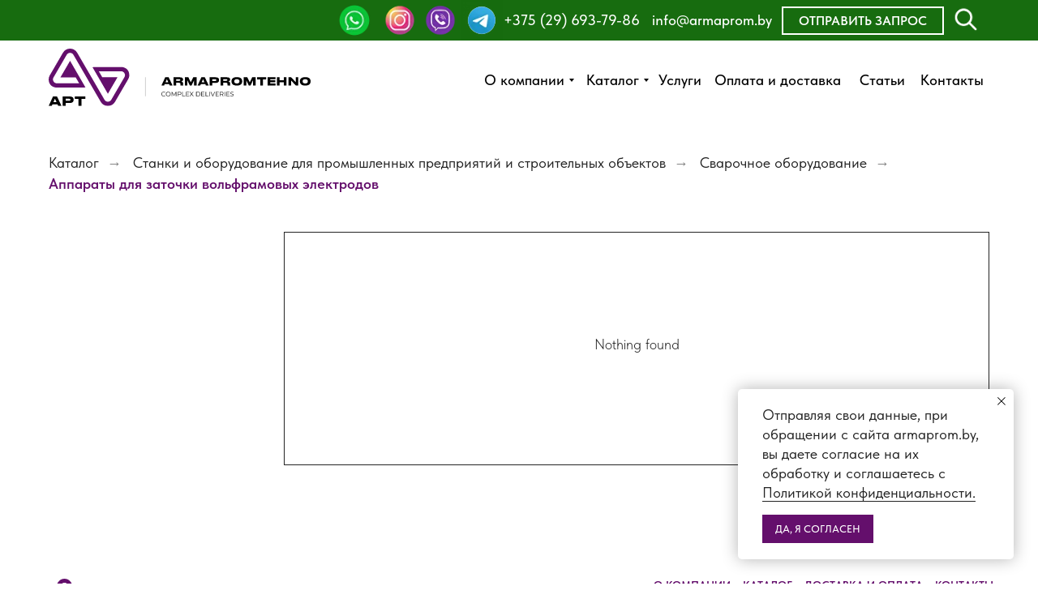

--- FILE ---
content_type: text/html; charset=UTF-8
request_url: https://armaprom.by/apparatus_sharpening_tungsten_electrodes
body_size: 26288
content:
<!DOCTYPE html> <html> <head> <meta charset="utf-8" /> <meta http-equiv="Content-Type" content="text/html; charset=utf-8" /> <meta name="viewport" content="width=device-width, initial-scale=1.0" /> <meta name="yandex-verification" content="714cf5f4d9854d47" /> <!--metatextblock--> <title>Аппараты для заточки вольфрамовых электродов</title> <meta property="og:url" content="https://armaprom.by/apparatus_sharpening_tungsten_electrodes" /> <meta property="og:title" content="Аппараты для заточки вольфрамовых электродов" /> <meta property="og:description" content="" /> <meta property="og:type" content="website" /> <link rel="canonical" href="https://armaprom.by/apparatus_sharpening_tungsten_electrodes"> <!--/metatextblock--> <meta name="format-detection" content="telephone=no" /> <meta http-equiv="x-dns-prefetch-control" content="on"> <link rel="dns-prefetch" href="https://ws.tildacdn.com"> <link rel="dns-prefetch" href="https://static.tildacdn.com"> <link rel="shortcut icon" href="https://static.tildacdn.com/tild3932-6138-4261-b238-636137643666/favicon4.ico" type="image/x-icon" /> <link rel="apple-touch-icon" href="https://static.tildacdn.com/tild3639-3963-4733-b137-626361636236/152.svg"> <link rel="apple-touch-icon" sizes="76x76" href="https://static.tildacdn.com/tild3639-3963-4733-b137-626361636236/152.svg"> <link rel="apple-touch-icon" sizes="152x152" href="https://static.tildacdn.com/tild3639-3963-4733-b137-626361636236/152.svg"> <link rel="apple-touch-startup-image" href="https://static.tildacdn.com/tild3639-3963-4733-b137-626361636236/152.svg"> <meta name="msapplication-TileColor" content="#000000"> <meta name="msapplication-TileImage" content="https://static.tildacdn.com/tild6631-6632-4565-b731-336537323662/270.png"> <!-- Assets --> <script src="https://neo.tildacdn.com/js/tilda-fallback-1.0.min.js" async charset="utf-8"></script> <link rel="stylesheet" href="https://static.tildacdn.com/css/tilda-grid-3.0.min.css" type="text/css" media="all" onerror="this.loaderr='y';"/> <link rel="stylesheet" href="https://static.tildacdn.com/ws/project6856760/tilda-blocks-page35169775.min.css?t=1765462460" type="text/css" media="all" onerror="this.loaderr='y';" /> <link rel="stylesheet" href="https://static.tildacdn.com/css/tilda-animation-2.0.min.css" type="text/css" media="all" onerror="this.loaderr='y';" /> <link rel="stylesheet" href="https://static.tildacdn.com/css/tilda-popup-1.1.min.css" type="text/css" media="print" onload="this.media='all';" onerror="this.loaderr='y';" /> <noscript><link rel="stylesheet" href="https://static.tildacdn.com/css/tilda-popup-1.1.min.css" type="text/css" media="all" /></noscript> <link rel="stylesheet" href="https://static.tildacdn.com/css/tilda-slds-1.4.min.css" type="text/css" media="print" onload="this.media='all';" onerror="this.loaderr='y';" /> <noscript><link rel="stylesheet" href="https://static.tildacdn.com/css/tilda-slds-1.4.min.css" type="text/css" media="all" /></noscript> <link rel="stylesheet" href="https://static.tildacdn.com/css/tilda-catalog-1.1.min.css" type="text/css" media="print" onload="this.media='all';" onerror="this.loaderr='y';" /> <noscript><link rel="stylesheet" href="https://static.tildacdn.com/css/tilda-catalog-1.1.min.css" type="text/css" media="all" /></noscript> <link rel="stylesheet" href="https://static.tildacdn.com/css/tilda-forms-1.0.min.css" type="text/css" media="all" onerror="this.loaderr='y';" /> <link rel="stylesheet" href="https://static.tildacdn.com/css/tilda-catalog-filters-1.0.min.css" type="text/css" media="all" onerror="this.loaderr='y';" /> <link rel="stylesheet" href="https://static.tildacdn.com/css/tilda-menusub-1.0.min.css" type="text/css" media="print" onload="this.media='all';" onerror="this.loaderr='y';" /> <noscript><link rel="stylesheet" href="https://static.tildacdn.com/css/tilda-menusub-1.0.min.css" type="text/css" media="all" /></noscript> <link rel="stylesheet" href="https://static.tildacdn.com/css/tilda-menu-widgeticons-1.0.min.css" type="text/css" media="all" onerror="this.loaderr='y';" /> <link rel="stylesheet" href="https://static.tildacdn.com/css/tilda-cart-1.0.min.css" type="text/css" media="all" onerror="this.loaderr='y';" /> <link rel="stylesheet" href="https://static.tildacdn.com/css/tilda-zoom-2.0.min.css" type="text/css" media="print" onload="this.media='all';" onerror="this.loaderr='y';" /> <noscript><link rel="stylesheet" href="https://static.tildacdn.com/css/tilda-zoom-2.0.min.css" type="text/css" media="all" /></noscript> <link rel="stylesheet" type="text/css" href="/custom.css?t=1765462460"> <link rel="stylesheet" href="https://static.tildacdn.com/css/fonts-tildasans.css" type="text/css" media="all" onerror="this.loaderr='y';" /> <script nomodule src="https://static.tildacdn.com/js/tilda-polyfill-1.0.min.js" charset="utf-8"></script> <script type="text/javascript">function t_onReady(func) {if(document.readyState!='loading') {func();} else {document.addEventListener('DOMContentLoaded',func);}}
function t_onFuncLoad(funcName,okFunc,time) {if(typeof window[funcName]==='function') {okFunc();} else {setTimeout(function() {t_onFuncLoad(funcName,okFunc,time);},(time||100));}}function t_throttle(fn,threshhold,scope) {return function() {fn.apply(scope||this,arguments);};}function t396_initialScale(t){var e=document.getElementById("rec"+t);if(e){var i=e.querySelector(".t396__artboard");if(i){window.tn_scale_initial_window_width||(window.tn_scale_initial_window_width=document.documentElement.clientWidth);var a=window.tn_scale_initial_window_width,r=[],n,l=i.getAttribute("data-artboard-screens");if(l){l=l.split(",");for(var o=0;o<l.length;o++)r[o]=parseInt(l[o],10)}else r=[320,480,640,960,1200];for(var o=0;o<r.length;o++){var d=r[o];a>=d&&(n=d)}var _="edit"===window.allrecords.getAttribute("data-tilda-mode"),c="center"===t396_getFieldValue(i,"valign",n,r),s="grid"===t396_getFieldValue(i,"upscale",n,r),w=t396_getFieldValue(i,"height_vh",n,r),g=t396_getFieldValue(i,"height",n,r),u=!!window.opr&&!!window.opr.addons||!!window.opera||-1!==navigator.userAgent.indexOf(" OPR/");if(!_&&c&&!s&&!w&&g&&!u){var h=parseFloat((a/n).toFixed(3)),f=[i,i.querySelector(".t396__carrier"),i.querySelector(".t396__filter")],v=Math.floor(parseInt(g,10)*h)+"px",p;i.style.setProperty("--initial-scale-height",v);for(var o=0;o<f.length;o++)f[o].style.setProperty("height","var(--initial-scale-height)");t396_scaleInitial__getElementsToScale(i).forEach((function(t){t.style.zoom=h}))}}}}function t396_scaleInitial__getElementsToScale(t){return t?Array.prototype.slice.call(t.children).filter((function(t){return t&&(t.classList.contains("t396__elem")||t.classList.contains("t396__group"))})):[]}function t396_getFieldValue(t,e,i,a){var r,n=a[a.length-1];if(!(r=i===n?t.getAttribute("data-artboard-"+e):t.getAttribute("data-artboard-"+e+"-res-"+i)))for(var l=0;l<a.length;l++){var o=a[l];if(!(o<=i)&&(r=o===n?t.getAttribute("data-artboard-"+e):t.getAttribute("data-artboard-"+e+"-res-"+o)))break}return r}window.TN_SCALE_INITIAL_VER="1.0",window.tn_scale_initial_window_width=null;</script> <script src="https://static.tildacdn.com/js/jquery-1.10.2.min.js" charset="utf-8" onerror="this.loaderr='y';"></script> <script src="https://static.tildacdn.com/js/tilda-scripts-3.0.min.js" charset="utf-8" defer onerror="this.loaderr='y';"></script> <script src="https://static.tildacdn.com/ws/project6856760/tilda-blocks-page35169775.min.js?t=1765462460" charset="utf-8" async onerror="this.loaderr='y';"></script> <script src="https://static.tildacdn.com/js/tilda-lazyload-1.0.min.js" charset="utf-8" async onerror="this.loaderr='y';"></script> <script src="https://static.tildacdn.com/js/tilda-animation-2.0.min.js" charset="utf-8" async onerror="this.loaderr='y';"></script> <script src="https://static.tildacdn.com/js/hammer.min.js" charset="utf-8" async onerror="this.loaderr='y';"></script> <script src="https://static.tildacdn.com/js/tilda-slds-1.4.min.js" charset="utf-8" async onerror="this.loaderr='y';"></script> <script src="https://static.tildacdn.com/js/tilda-products-1.0.min.js" charset="utf-8" async onerror="this.loaderr='y';"></script> <script src="https://static.tildacdn.com/js/tilda-catalog-1.1.min.js" charset="utf-8" async onerror="this.loaderr='y';"></script> <script src="https://static.tildacdn.com/js/tilda-zero-1.1.min.js" charset="utf-8" async onerror="this.loaderr='y';"></script> <script src="https://static.tildacdn.com/js/tilda-menusub-1.0.min.js" charset="utf-8" async onerror="this.loaderr='y';"></script> <script src="https://static.tildacdn.com/js/tilda-menu-1.0.min.js" charset="utf-8" async onerror="this.loaderr='y';"></script> <script src="https://static.tildacdn.com/js/tilda-menu-widgeticons-1.0.min.js" charset="utf-8" async onerror="this.loaderr='y';"></script> <script src="https://static.tildacdn.com/js/tilda-widget-positions-1.0.min.js" charset="utf-8" async onerror="this.loaderr='y';"></script> <script src="https://static.tildacdn.com/js/tilda-submenublocks-1.0.min.js" charset="utf-8" async onerror="this.loaderr='y';"></script> <script src="https://static.tildacdn.com/js/tilda-popup-1.0.min.js" charset="utf-8" async onerror="this.loaderr='y';"></script> <script src="https://static.tildacdn.com/js/tilda-forms-1.0.min.js" charset="utf-8" async onerror="this.loaderr='y';"></script> <script src="https://static.tildacdn.com/js/tilda-cart-1.1.min.js" charset="utf-8" async onerror="this.loaderr='y';"></script> <script src="https://static.tildacdn.com/js/tilda-animation-sbs-1.0.min.js" charset="utf-8" async onerror="this.loaderr='y';"></script> <script src="https://static.tildacdn.com/js/tilda-zoom-2.0.min.js" charset="utf-8" async onerror="this.loaderr='y';"></script> <script src="https://static.tildacdn.com/js/tilda-zero-scale-1.0.min.js" charset="utf-8" async onerror="this.loaderr='y';"></script> <script src="https://static.tildacdn.com/js/tilda-skiplink-1.0.min.js" charset="utf-8" async onerror="this.loaderr='y';"></script> <script src="https://static.tildacdn.com/js/tilda-events-1.0.min.js" charset="utf-8" async onerror="this.loaderr='y';"></script> <!-- nominify begin --><script src="//code.jivo.ru/widget/cEElJOlSMe" async></script> <!-- Google tag (gtag.js) --> <script async src="https://www.googletagmanager.com/gtag/js?id=G-CSBL9GCNVE"></script> <script>
  window.dataLayer = window.dataLayer || [];
  function gtag(){dataLayer.push(arguments);}
  gtag('js', new Date());

  gtag('config', 'G-CSBL9GCNVE');
</script> <!-- Google Tag Manager --> <script>(function(w,d,s,l,i){w[l]=w[l]||[];w[l].push({'gtm.start':
new Date().getTime(),event:'gtm.js'});var f=d.getElementsByTagName(s)[0],
j=d.createElement(s),dl=l!='dataLayer'?'&l='+l:'';j.async=true;j.src=
'https://www.googletagmanager.com/gtm.js?id='+i+dl;f.parentNode.insertBefore(j,f);
})(window,document,'script','dataLayer','GTM-KNM27NDS');</script> <!-- End Google Tag Manager --><!-- nominify end --><script type="text/javascript">window.dataLayer=window.dataLayer||[];</script> <!-- Google Tag Manager --> <script type="text/javascript">(function(w,d,s,l,i){w[l]=w[l]||[];w[l].push({'gtm.start':new Date().getTime(),event:'gtm.js'});var f=d.getElementsByTagName(s)[0],j=d.createElement(s),dl=l!='dataLayer'?'&l='+l:'';j.async=true;j.src='https://www.googletagmanager.com/gtm.js?id='+i+dl;f.parentNode.insertBefore(j,f);})(window,document,'script','dataLayer','GTM-KNM27NDS');</script> <!-- End Google Tag Manager --> <script type="text/javascript">(function() {if((/bot|google|yandex|baidu|bing|msn|duckduckbot|teoma|slurp|crawler|spider|robot|crawling|facebook/i.test(navigator.userAgent))===false&&typeof(sessionStorage)!='undefined'&&sessionStorage.getItem('visited')!=='y'&&document.visibilityState){var style=document.createElement('style');style.type='text/css';style.innerHTML='@media screen and (min-width: 980px) {.t-records {opacity: 0;}.t-records_animated {-webkit-transition: opacity ease-in-out .2s;-moz-transition: opacity ease-in-out .2s;-o-transition: opacity ease-in-out .2s;transition: opacity ease-in-out .2s;}.t-records.t-records_visible {opacity: 1;}}';document.getElementsByTagName('head')[0].appendChild(style);function t_setvisRecs(){var alr=document.querySelectorAll('.t-records');Array.prototype.forEach.call(alr,function(el) {el.classList.add("t-records_animated");});setTimeout(function() {Array.prototype.forEach.call(alr,function(el) {el.classList.add("t-records_visible");});sessionStorage.setItem("visited","y");},400);}
document.addEventListener('DOMContentLoaded',t_setvisRecs);}})();</script></head> <body class="t-body" style="margin:0;"> <!--allrecords--> <div id="allrecords" class="t-records" data-hook="blocks-collection-content-node" data-tilda-project-id="6856760" data-tilda-page-id="35169775" data-tilda-page-alias="apparatus_sharpening_tungsten_electrodes" data-tilda-formskey="bee6161d32dfe3c8f069fb1be6856760" data-tilda-lazy="yes" data-tilda-root-zone="com" data-tilda-project-headcode="yes" data-tilda-ts="y" data-tilda-project-country="RU"> <!--header--> <header id="t-header" class="t-records" data-hook="blocks-collection-content-node" data-tilda-project-id="6856760" data-tilda-page-id="34371786" data-tilda-formskey="bee6161d32dfe3c8f069fb1be6856760" data-tilda-lazy="yes" data-tilda-root-zone="com" data-tilda-project-headcode="yes" data-tilda-ts="y" data-tilda-project-country="RU"> <div id="rec555297413" class="r t-rec t-rec_pt_0 t-rec_pb_0" style="padding-top:0px;padding-bottom:0px; " data-animationappear="off" data-record-type="396"> <!-- T396 --> <style>#rec555297413 .t396__artboard {height:160px;background-color:#ffffff;}#rec555297413 .t396__filter {height:160px;}#rec555297413 .t396__carrier{height:160px;background-position:center center;background-attachment:scroll;background-size:cover;background-repeat:no-repeat;}@media screen and (max-width:1199px) {#rec555297413 .t396__artboard,#rec555297413 .t396__filter,#rec555297413 .t396__carrier {}#rec555297413 .t396__filter {}#rec555297413 .t396__carrier {background-attachment:scroll;}}@media screen and (max-width:959px) {#rec555297413 .t396__artboard,#rec555297413 .t396__filter,#rec555297413 .t396__carrier {height:210px;}#rec555297413 .t396__filter {}#rec555297413 .t396__carrier {background-attachment:scroll;}}@media screen and (max-width:639px) {#rec555297413 .t396__artboard,#rec555297413 .t396__filter,#rec555297413 .t396__carrier {height:150px;}#rec555297413 .t396__filter {}#rec555297413 .t396__carrier {background-attachment:scroll;}}@media screen and (max-width:479px) {#rec555297413 .t396__artboard,#rec555297413 .t396__filter,#rec555297413 .t396__carrier {height:140px;}#rec555297413 .t396__filter {}#rec555297413 .t396__carrier {background-attachment:scroll;}}#rec555297413 .tn-elem[data-elem-id="1677069495444"] {z-index:3;top:60px;left:calc(50% - 600px + 20px);width:323px;height:auto;}#rec555297413 .tn-elem[data-elem-id="1677069495444"] .tn-atom {border-radius:0px 0px 0px 0px;background-position:center center;border-color:transparent ;border-style:solid ;transition:background-color var(--t396-speedhover,0s) ease-in-out,color var(--t396-speedhover,0s) ease-in-out,border-color var(--t396-speedhover,0s) ease-in-out,box-shadow var(--t396-shadowshoverspeed,0.2s) ease-in-out;}#rec555297413 .tn-elem[data-elem-id="1677069495444"] .tn-atom__img {border-radius:0px 0px 0px 0px;object-position:center center;}@media screen and (max-width:1199px) {#rec555297413 .tn-elem[data-elem-id="1677069495444"] {display:table;height:auto;}}@media screen and (max-width:959px) {#rec555297413 .tn-elem[data-elem-id="1677069495444"] {display:table;left:calc(50% - 320px + 12px);height:auto;}}@media screen and (max-width:639px) {#rec555297413 .tn-elem[data-elem-id="1677069495444"] {display:table;height:auto;}}@media screen and (max-width:479px) {#rec555297413 .tn-elem[data-elem-id="1677069495444"] {display:table;top:60px;width:296px;height:auto;}}#rec555297413 .tn-elem[data-elem-id="1677069512731"]{color:#000000;text-align:center;z-index:3;top:71px;left:calc(50% - 600px + 546px);width:126px;height:55px;}#rec555297413 .tn-elem[data-elem-id="1677069512731"] .tn-atom{color:#000000;font-size:18px;font-family:'TildaSans',Arial,sans-serif;line-height:1.55;font-weight:500;border-radius:30px 30px 30px 30px;background-position:center center;border-color:transparent ;border-style:solid ;--t396-speedhover:0.2s;transition:background-color var(--t396-speedhover,0s) ease-in-out,color var(--t396-speedhover,0s) ease-in-out,border-color var(--t396-speedhover,0s) ease-in-out,box-shadow var(--t396-shadowshoverspeed,0.2s) ease-in-out;}#rec555297413 .tn-elem[data-elem-id="1677069512731"] .tn-atom {position:relative;z-index:1;background-color:transparent;background-image:none;border:none;}#rec555297413 .tn-elem[data-elem-id="1677069512731"] .tn-atom::before,#rec555297413 .tn-elem[data-elem-id="1677069512731"] .tn-atom::after {content:'';position:absolute;width:100%;height:100%;left:0;top:0;box-sizing:content-box;pointer-events:none;border-radius:30px 30px 30px 30px;transition:opacity var(--t396-speedhover,0s) ease-in-out;}#rec555297413 .tn-elem[data-elem-id="1677069512731"] .tn-atom::before {z-index:-2;opacity:1;border-color:var(--t396-bordercolor,transparent);background-color:var(--t396-bgcolor-color,transparent);background-image:var(--t396-bgcolor-image,none);}#rec555297413 .tn-elem[data-elem-id="1677069512731"] .tn-atom::after {z-index:-1;opacity:0;border-color:var(--t396-bordercolor-hover,var(--t396-bordercolor,transparent));background-color:var(--t396-bgcolor-hover-color,var(--t396-bgcolor-color,transparent));background-image:var(--t396-bgcolor-hover-image,var(--t396-bgcolor-image,none));}@media (hover),(min-width:0\0) {#rec555297413 .tn-elem[data-elem-id="1677069512731"] .tn-atom:hover::after {opacity:1;}}#rec555297413 .tn-elem[data-elem-id="1677069512731"] .tn-atom {-webkit-box-pack:center;-ms-flex-pack:center;justify-content:center;}#rec555297413 .tn-elem[data-elem-id="1677069512731"] .tn-atom .tn-atom__button-content {column-gap:10px;}#rec555297413 .tn-elem[data-elem-id="1677069512731"] .tn-atom .tn-atom__button-content {padding:0px 0px 0px 0px ;}@media (hover),(min-width:0\0) {#rec555297413 .tn-elem[data-elem-id="1677069512731"] .tn-atom:hover {color:#176c0f;}}@media screen and (max-width:1199px) {#rec555297413 .tn-elem[data-elem-id="1677069512731"] {display:block;left:calc(50% - 480px + 341px);height:auto;}}@media screen and (max-width:959px) {#rec555297413 .tn-elem[data-elem-id="1677069512731"] {display:block;top:142px;left:calc(50% - 320px + 0px);height:auto;}}@media screen and (max-width:639px) {#rec555297413 .tn-elem[data-elem-id="1677069512731"] {display:block;top:-488px;left:calc(50% - 240px + -11px);height:auto;}}@media screen and (max-width:479px) {#rec555297413 .tn-elem[data-elem-id="1677069512731"] {display:block;height:auto;}}#rec555297413 .tn-elem[data-elem-id="1677069592285"]{color:#000000;text-align:center;z-index:3;top:71px;left:calc(50% - 600px + 677px);width:83px;height:55px;}#rec555297413 .tn-elem[data-elem-id="1677069592285"] .tn-atom{color:#000000;font-size:18px;font-family:'TildaSans',Arial,sans-serif;line-height:1.55;font-weight:500;border-radius:30px 30px 30px 30px;background-position:center center;border-color:transparent ;border-style:solid ;--t396-speedhover:0.2s;transition:background-color var(--t396-speedhover,0s) ease-in-out,color var(--t396-speedhover,0s) ease-in-out,border-color var(--t396-speedhover,0s) ease-in-out,box-shadow var(--t396-shadowshoverspeed,0.2s) ease-in-out;}#rec555297413 .tn-elem[data-elem-id="1677069592285"] .tn-atom {position:relative;z-index:1;background-color:transparent;background-image:none;border:none;}#rec555297413 .tn-elem[data-elem-id="1677069592285"] .tn-atom::before,#rec555297413 .tn-elem[data-elem-id="1677069592285"] .tn-atom::after {content:'';position:absolute;width:100%;height:100%;left:0;top:0;box-sizing:content-box;pointer-events:none;border-radius:30px 30px 30px 30px;transition:opacity var(--t396-speedhover,0s) ease-in-out;}#rec555297413 .tn-elem[data-elem-id="1677069592285"] .tn-atom::before {z-index:-2;opacity:1;border-color:var(--t396-bordercolor,transparent);background-color:var(--t396-bgcolor-color,transparent);background-image:var(--t396-bgcolor-image,none);}#rec555297413 .tn-elem[data-elem-id="1677069592285"] .tn-atom::after {z-index:-1;opacity:0;border-color:var(--t396-bordercolor-hover,var(--t396-bordercolor,transparent));background-color:var(--t396-bgcolor-hover-color,var(--t396-bgcolor-color,transparent));background-image:var(--t396-bgcolor-hover-image,var(--t396-bgcolor-image,none));}@media (hover),(min-width:0\0) {#rec555297413 .tn-elem[data-elem-id="1677069592285"] .tn-atom:hover::after {opacity:1;}}#rec555297413 .tn-elem[data-elem-id="1677069592285"] .tn-atom {-webkit-box-pack:center;-ms-flex-pack:center;justify-content:center;}#rec555297413 .tn-elem[data-elem-id="1677069592285"] .tn-atom .tn-atom__button-content {column-gap:10px;}#rec555297413 .tn-elem[data-elem-id="1677069592285"] .tn-atom .tn-atom__button-content {padding:0px 0px 0px 0px ;}@media (hover),(min-width:0\0) {#rec555297413 .tn-elem[data-elem-id="1677069592285"] .tn-atom:hover {color:#176c0f;}}@media screen and (max-width:1199px) {#rec555297413 .tn-elem[data-elem-id="1677069592285"] {display:block;left:calc(50% - 480px + 468px);height:auto;}}@media screen and (max-width:959px) {#rec555297413 .tn-elem[data-elem-id="1677069592285"] {display:block;top:142px;left:calc(50% - 320px + 126px);height:auto;}}@media screen and (max-width:639px) {#rec555297413 .tn-elem[data-elem-id="1677069592285"] {display:block;top:-488px;left:calc(50% - 240px + 113px);height:auto;}}@media screen and (max-width:479px) {#rec555297413 .tn-elem[data-elem-id="1677069592285"] {display:block;height:auto;}}#rec555297413 .tn-elem[data-elem-id="1752505485972"]{color:#000000;text-align:center;z-index:3;top:71px;left:calc(50% - 600px + 1006px);width:83px;height:55px;}#rec555297413 .tn-elem[data-elem-id="1752505485972"] .tn-atom{color:#000000;font-size:18px;font-family:'TildaSans',Arial,sans-serif;line-height:1.55;font-weight:500;border-radius:30px 30px 30px 30px;background-position:center center;border-color:transparent ;border-style:solid ;--t396-speedhover:0.2s;transition:background-color var(--t396-speedhover,0s) ease-in-out,color var(--t396-speedhover,0s) ease-in-out,border-color var(--t396-speedhover,0s) ease-in-out,box-shadow var(--t396-shadowshoverspeed,0.2s) ease-in-out;}#rec555297413 .tn-elem[data-elem-id="1752505485972"] .tn-atom {position:relative;z-index:1;background-color:transparent;background-image:none;border:none;}#rec555297413 .tn-elem[data-elem-id="1752505485972"] .tn-atom::before,#rec555297413 .tn-elem[data-elem-id="1752505485972"] .tn-atom::after {content:'';position:absolute;width:100%;height:100%;left:0;top:0;box-sizing:content-box;pointer-events:none;border-radius:30px 30px 30px 30px;transition:opacity var(--t396-speedhover,0s) ease-in-out;}#rec555297413 .tn-elem[data-elem-id="1752505485972"] .tn-atom::before {z-index:-2;opacity:1;border-color:var(--t396-bordercolor,transparent);background-color:var(--t396-bgcolor-color,transparent);background-image:var(--t396-bgcolor-image,none);}#rec555297413 .tn-elem[data-elem-id="1752505485972"] .tn-atom::after {z-index:-1;opacity:0;border-color:var(--t396-bordercolor-hover,var(--t396-bordercolor,transparent));background-color:var(--t396-bgcolor-hover-color,var(--t396-bgcolor-color,transparent));background-image:var(--t396-bgcolor-hover-image,var(--t396-bgcolor-image,none));}@media (hover),(min-width:0\0) {#rec555297413 .tn-elem[data-elem-id="1752505485972"] .tn-atom:hover::after {opacity:1;}}#rec555297413 .tn-elem[data-elem-id="1752505485972"] .tn-atom {-webkit-box-pack:center;-ms-flex-pack:center;justify-content:center;}#rec555297413 .tn-elem[data-elem-id="1752505485972"] .tn-atom .tn-atom__button-content {column-gap:10px;}#rec555297413 .tn-elem[data-elem-id="1752505485972"] .tn-atom .tn-atom__button-content {padding:0px 0px 0px 0px ;}@media (hover),(min-width:0\0) {#rec555297413 .tn-elem[data-elem-id="1752505485972"] .tn-atom:hover {color:#176c0f;}}@media screen and (max-width:1199px) {#rec555297413 .tn-elem[data-elem-id="1752505485972"] {display:block;top:71px;left:calc(50% - 480px + 791px);height:auto;}}@media screen and (max-width:959px) {#rec555297413 .tn-elem[data-elem-id="1752505485972"] {display:block;top:142px;left:calc(50% - 320px + 455px);height:auto;}}@media screen and (max-width:639px) {#rec555297413 .tn-elem[data-elem-id="1752505485972"] {display:block;top:-478px;left:calc(50% - 240px + 123px);height:auto;}}@media screen and (max-width:479px) {#rec555297413 .tn-elem[data-elem-id="1752505485972"] {display:block;height:auto;}}#rec555297413 .tn-elem[data-elem-id="1677069617891"]{color:#000000;text-align:center;z-index:3;top:71px;left:calc(50% - 600px + 765px);width:67px;height:55px;}#rec555297413 .tn-elem[data-elem-id="1677069617891"] .tn-atom{color:#000000;font-size:18px;font-family:'TildaSans',Arial,sans-serif;line-height:1.55;font-weight:500;border-radius:30px 30px 30px 30px;background-position:center center;border-color:transparent ;border-style:solid ;--t396-speedhover:0.2s;transition:background-color var(--t396-speedhover,0s) ease-in-out,color var(--t396-speedhover,0s) ease-in-out,border-color var(--t396-speedhover,0s) ease-in-out,box-shadow var(--t396-shadowshoverspeed,0.2s) ease-in-out;}#rec555297413 .tn-elem[data-elem-id="1677069617891"] .tn-atom {position:relative;z-index:1;background-color:transparent;background-image:none;border:none;}#rec555297413 .tn-elem[data-elem-id="1677069617891"] .tn-atom::before,#rec555297413 .tn-elem[data-elem-id="1677069617891"] .tn-atom::after {content:'';position:absolute;width:100%;height:100%;left:0;top:0;box-sizing:content-box;pointer-events:none;border-radius:30px 30px 30px 30px;transition:opacity var(--t396-speedhover,0s) ease-in-out;}#rec555297413 .tn-elem[data-elem-id="1677069617891"] .tn-atom::before {z-index:-2;opacity:1;border-color:var(--t396-bordercolor,transparent);background-color:var(--t396-bgcolor-color,transparent);background-image:var(--t396-bgcolor-image,none);}#rec555297413 .tn-elem[data-elem-id="1677069617891"] .tn-atom::after {z-index:-1;opacity:0;border-color:var(--t396-bordercolor-hover,var(--t396-bordercolor,transparent));background-color:var(--t396-bgcolor-hover-color,var(--t396-bgcolor-color,transparent));background-image:var(--t396-bgcolor-hover-image,var(--t396-bgcolor-image,none));}@media (hover),(min-width:0\0) {#rec555297413 .tn-elem[data-elem-id="1677069617891"] .tn-atom:hover::after {opacity:1;}}#rec555297413 .tn-elem[data-elem-id="1677069617891"] .tn-atom {-webkit-box-pack:center;-ms-flex-pack:center;justify-content:center;}#rec555297413 .tn-elem[data-elem-id="1677069617891"] .tn-atom .tn-atom__button-content {column-gap:10px;}#rec555297413 .tn-elem[data-elem-id="1677069617891"] .tn-atom .tn-atom__button-content {padding:0px 0px 0px 0px ;}@media (hover),(min-width:0\0) {#rec555297413 .tn-elem[data-elem-id="1677069617891"] .tn-atom:hover {color:#176c0f;}}@media screen and (max-width:1199px) {#rec555297413 .tn-elem[data-elem-id="1677069617891"] {display:block;left:calc(50% - 480px + 552px);height:auto;}}@media screen and (max-width:959px) {#rec555297413 .tn-elem[data-elem-id="1677069617891"] {display:block;top:142px;left:calc(50% - 320px + 218px);height:auto;}}@media screen and (max-width:639px) {#rec555297413 .tn-elem[data-elem-id="1677069617891"] {display:block;top:-488px;left:calc(50% - 240px + 207px);height:auto;}}@media screen and (max-width:479px) {#rec555297413 .tn-elem[data-elem-id="1677069617891"] {display:block;height:auto;}}#rec555297413 .tn-elem[data-elem-id="1677069631535"]{color:#000000;text-align:center;z-index:3;top:71px;left:calc(50% - 600px + 834px);width:170px;height:55px;}#rec555297413 .tn-elem[data-elem-id="1677069631535"] .tn-atom{color:#000000;font-size:18px;font-family:'TildaSans',Arial,sans-serif;line-height:1.55;font-weight:500;border-radius:30px 30px 30px 30px;background-position:center center;border-color:transparent ;border-style:solid ;--t396-speedhover:0.2s;transition:background-color var(--t396-speedhover,0s) ease-in-out,color var(--t396-speedhover,0s) ease-in-out,border-color var(--t396-speedhover,0s) ease-in-out,box-shadow var(--t396-shadowshoverspeed,0.2s) ease-in-out;}#rec555297413 .tn-elem[data-elem-id="1677069631535"] .tn-atom {position:relative;z-index:1;background-color:transparent;background-image:none;border:none;}#rec555297413 .tn-elem[data-elem-id="1677069631535"] .tn-atom::before,#rec555297413 .tn-elem[data-elem-id="1677069631535"] .tn-atom::after {content:'';position:absolute;width:100%;height:100%;left:0;top:0;box-sizing:content-box;pointer-events:none;border-radius:30px 30px 30px 30px;transition:opacity var(--t396-speedhover,0s) ease-in-out;}#rec555297413 .tn-elem[data-elem-id="1677069631535"] .tn-atom::before {z-index:-2;opacity:1;border-color:var(--t396-bordercolor,transparent);background-color:var(--t396-bgcolor-color,transparent);background-image:var(--t396-bgcolor-image,none);}#rec555297413 .tn-elem[data-elem-id="1677069631535"] .tn-atom::after {z-index:-1;opacity:0;border-color:var(--t396-bordercolor-hover,var(--t396-bordercolor,transparent));background-color:var(--t396-bgcolor-hover-color,var(--t396-bgcolor-color,transparent));background-image:var(--t396-bgcolor-hover-image,var(--t396-bgcolor-image,none));}@media (hover),(min-width:0\0) {#rec555297413 .tn-elem[data-elem-id="1677069631535"] .tn-atom:hover::after {opacity:1;}}#rec555297413 .tn-elem[data-elem-id="1677069631535"] .tn-atom {-webkit-box-pack:center;-ms-flex-pack:center;justify-content:center;}#rec555297413 .tn-elem[data-elem-id="1677069631535"] .tn-atom .tn-atom__button-content {column-gap:10px;}#rec555297413 .tn-elem[data-elem-id="1677069631535"] .tn-atom .tn-atom__button-content {padding:0px 0px 0px 0px ;}@media (hover),(min-width:0\0) {#rec555297413 .tn-elem[data-elem-id="1677069631535"] .tn-atom:hover {color:#176c0f;}}@media screen and (max-width:1199px) {#rec555297413 .tn-elem[data-elem-id="1677069631535"] {display:block;left:calc(50% - 480px + 620px);height:auto;}}@media screen and (max-width:959px) {#rec555297413 .tn-elem[data-elem-id="1677069631535"] {display:block;top:142px;left:calc(50% - 320px + 285px);height:auto;}}@media screen and (max-width:639px) {#rec555297413 .tn-elem[data-elem-id="1677069631535"] {display:block;top:-488px;left:calc(50% - 240px + 291px);height:auto;}}@media screen and (max-width:479px) {#rec555297413 .tn-elem[data-elem-id="1677069631535"] {display:block;height:auto;}}#rec555297413 .tn-elem[data-elem-id="1677069648667"]{color:#000000;text-align:center;z-index:3;top:71px;left:calc(50% - 600px + 1091px);width:85px;height:55px;}#rec555297413 .tn-elem[data-elem-id="1677069648667"] .tn-atom{color:#000000;font-size:18px;font-family:'TildaSans',Arial,sans-serif;line-height:1.55;font-weight:500;border-radius:30px 30px 30px 30px;background-position:center center;border-color:transparent ;border-style:solid ;--t396-speedhover:0.2s;transition:background-color var(--t396-speedhover,0s) ease-in-out,color var(--t396-speedhover,0s) ease-in-out,border-color var(--t396-speedhover,0s) ease-in-out,box-shadow var(--t396-shadowshoverspeed,0.2s) ease-in-out;}#rec555297413 .tn-elem[data-elem-id="1677069648667"] .tn-atom {position:relative;z-index:1;background-color:transparent;background-image:none;border:none;}#rec555297413 .tn-elem[data-elem-id="1677069648667"] .tn-atom::before,#rec555297413 .tn-elem[data-elem-id="1677069648667"] .tn-atom::after {content:'';position:absolute;width:100%;height:100%;left:0;top:0;box-sizing:content-box;pointer-events:none;border-radius:30px 30px 30px 30px;transition:opacity var(--t396-speedhover,0s) ease-in-out;}#rec555297413 .tn-elem[data-elem-id="1677069648667"] .tn-atom::before {z-index:-2;opacity:1;border-color:var(--t396-bordercolor,transparent);background-color:var(--t396-bgcolor-color,transparent);background-image:var(--t396-bgcolor-image,none);}#rec555297413 .tn-elem[data-elem-id="1677069648667"] .tn-atom::after {z-index:-1;opacity:0;border-color:var(--t396-bordercolor-hover,var(--t396-bordercolor,transparent));background-color:var(--t396-bgcolor-hover-color,var(--t396-bgcolor-color,transparent));background-image:var(--t396-bgcolor-hover-image,var(--t396-bgcolor-image,none));}@media (hover),(min-width:0\0) {#rec555297413 .tn-elem[data-elem-id="1677069648667"] .tn-atom:hover::after {opacity:1;}}#rec555297413 .tn-elem[data-elem-id="1677069648667"] .tn-atom {-webkit-box-pack:center;-ms-flex-pack:center;justify-content:center;}#rec555297413 .tn-elem[data-elem-id="1677069648667"] .tn-atom .tn-atom__button-content {column-gap:10px;}#rec555297413 .tn-elem[data-elem-id="1677069648667"] .tn-atom .tn-atom__button-content {padding:0px 0px 0px 0px ;}@media (hover),(min-width:0\0) {#rec555297413 .tn-elem[data-elem-id="1677069648667"] .tn-atom:hover {color:#176c0f;}}@media screen and (max-width:1199px) {#rec555297413 .tn-elem[data-elem-id="1677069648667"] {display:block;left:calc(50% - 480px + 875px);height:auto;}}@media screen and (max-width:959px) {#rec555297413 .tn-elem[data-elem-id="1677069648667"] {display:block;top:142px;left:calc(50% - 320px + 538px);height:auto;}}@media screen and (max-width:639px) {#rec555297413 .tn-elem[data-elem-id="1677069648667"] {display:block;top:-488px;left:calc(50% - 240px + 475px);height:auto;}}@media screen and (max-width:479px) {#rec555297413 .tn-elem[data-elem-id="1677069648667"] {display:block;height:auto;}}#rec555297413 .tn-elem[data-elem-id="1677072262213"] {z-index:3;top:0px;left:calc(50% - 50% + 0px);width:100%;height:50px;}#rec555297413 .tn-elem[data-elem-id="1677072262213"] .tn-atom {border-radius:0px 0px 0px 0px;background-color:#176c0f;background-position:center center;border-color:transparent ;border-style:solid ;transition:background-color var(--t396-speedhover,0s) ease-in-out,color var(--t396-speedhover,0s) ease-in-out,border-color var(--t396-speedhover,0s) ease-in-out,box-shadow var(--t396-shadowshoverspeed,0.2s) ease-in-out;}@media screen and (max-width:1199px) {#rec555297413 .tn-elem[data-elem-id="1677072262213"] {display:table;}}@media screen and (max-width:959px) {#rec555297413 .tn-elem[data-elem-id="1677072262213"] {display:table;}}@media screen and (max-width:639px) {#rec555297413 .tn-elem[data-elem-id="1677072262213"] {display:table;}}@media screen and (max-width:479px) {#rec555297413 .tn-elem[data-elem-id="1677072262213"] {display:table;height:52px;}}#rec555297413 .tn-elem[data-elem-id="1677069723816"]{color:#ffffff;text-align:center;z-index:3;top:10px;left:calc(50% - 600px + 580px);width:170px;height:28px;}#rec555297413 .tn-elem[data-elem-id="1677069723816"] .tn-atom{color:#ffffff;font-size:18px;font-family:'TildaSans',Arial,sans-serif;line-height:1.55;font-weight:500;border-radius:30px 30px 30px 30px;background-position:center center;border-color:transparent ;border-style:solid ;--t396-speedhover:0.2s;transition:background-color var(--t396-speedhover,0s) ease-in-out,color var(--t396-speedhover,0s) ease-in-out,border-color var(--t396-speedhover,0s) ease-in-out,box-shadow var(--t396-shadowshoverspeed,0.2s) ease-in-out;}#rec555297413 .tn-elem[data-elem-id="1677069723816"] .tn-atom {position:relative;z-index:1;background-color:transparent;background-image:none;border:none;--t396-bgcolor-hover-color:#ffffff ;--t396-bgcolor-hover-image:none ;--t396-bordercolor-hover:#ffffff;}#rec555297413 .tn-elem[data-elem-id="1677069723816"] .tn-atom::before,#rec555297413 .tn-elem[data-elem-id="1677069723816"] .tn-atom::after {content:'';position:absolute;width:100%;height:100%;left:0;top:0;box-sizing:content-box;pointer-events:none;border-radius:30px 30px 30px 30px;transition:opacity var(--t396-speedhover,0s) ease-in-out;}#rec555297413 .tn-elem[data-elem-id="1677069723816"] .tn-atom::before {z-index:-2;opacity:1;border-color:var(--t396-bordercolor,transparent);background-color:var(--t396-bgcolor-color,transparent);background-image:var(--t396-bgcolor-image,none);}#rec555297413 .tn-elem[data-elem-id="1677069723816"] .tn-atom::after {z-index:-1;opacity:0;border-color:var(--t396-bordercolor-hover,var(--t396-bordercolor,transparent));background-color:var(--t396-bgcolor-hover-color,var(--t396-bgcolor-color,transparent));background-image:var(--t396-bgcolor-hover-image,var(--t396-bgcolor-image,none));}@media (hover),(min-width:0\0) {#rec555297413 .tn-elem[data-elem-id="1677069723816"] .tn-atom:hover::after {opacity:1;}}#rec555297413 .tn-elem[data-elem-id="1677069723816"] .tn-atom {-webkit-box-pack:center;-ms-flex-pack:center;justify-content:center;}#rec555297413 .tn-elem[data-elem-id="1677069723816"] .tn-atom .tn-atom__button-content {column-gap:10px;}#rec555297413 .tn-elem[data-elem-id="1677069723816"] .tn-atom .tn-atom__button-content {padding:0px 0px 0px 0px ;}@media (hover),(min-width:0\0) {#rec555297413 .tn-elem[data-elem-id="1677069723816"] .tn-atom:hover {color:#176c0f;}}@media screen and (max-width:1199px) {#rec555297413 .tn-elem[data-elem-id="1677069723816"] {display:block;top:10px;left:calc(50% - 480px + 320px);height:auto;}}@media screen and (max-width:959px) {#rec555297413 .tn-elem[data-elem-id="1677069723816"] {display:block;top:10px;left:calc(50% - 320px + 243px);height:auto;}}@media screen and (max-width:639px) {#rec555297413 .tn-elem[data-elem-id="1677069723816"] {display:block;top:11px;left:calc(50% - 240px + 74px);height:auto;}}@media screen and (max-width:479px) {#rec555297413 .tn-elem[data-elem-id="1677069723816"] {display:block;top:5px;left:calc(50% - 160px + -52px);width:153px;height:auto;}#rec555297413 .tn-elem[data-elem-id="1677069723816"] {text-align:center;}#rec555297413 .tn-elem[data-elem-id="1677069723816"] .tn-atom{font-size:16px;background-size:cover;}#rec555297413 .tn-elem[data-elem-id="1677069723816"] .tn-atom {-webkit-box-pack:center;-ms-flex-pack:center;justify-content:center;}}#rec555297413 .tn-elem[data-elem-id="1677088644238"] {z-index:3;top:8px;left:calc(50% - 600px + 1131px);width:40px;height:auto;-webkit-filter:invert(100%);filter:invert(100%);border-radius:0px 0px 0px 0px;}#rec555297413 .tn-elem[data-elem-id="1677088644238"] .tn-atom {border-radius:0px 0px 0px 0px;background-position:center center;border-color:transparent ;border-style:solid ;transition:background-color var(--t396-speedhover,0s) ease-in-out,color var(--t396-speedhover,0s) ease-in-out,border-color var(--t396-speedhover,0s) ease-in-out,box-shadow var(--t396-shadowshoverspeed,0.2s) ease-in-out;}#rec555297413 .tn-elem[data-elem-id="1677088644238"] .tn-atom__img {border-radius:0px 0px 0px 0px;object-position:center center;}@media screen and (max-width:1199px) {#rec555297413 .tn-elem[data-elem-id="1677088644238"] {display:table;top:10px;left:calc(50% - 480px + 914px);height:auto;}}@media screen and (max-width:959px) {#rec555297413 .tn-elem[data-elem-id="1677088644238"] {display:table;top:10px;left:calc(50% - 320px + 596px);height:auto;}}@media screen and (max-width:639px) {#rec555297413 .tn-elem[data-elem-id="1677088644238"] {display:table;top:10px;left:calc(50% - 240px + 429px);height:auto;}}@media screen and (max-width:479px) {#rec555297413 .tn-elem[data-elem-id="1677088644238"] {display:table;top:13px;left:calc(50% - 160px + -11px);width:34px;height:auto;}}#rec555297413 .tn-elem[data-elem-id="1681462697947"]{color:#ffffff;text-align:center;z-index:3;top:8px;left:calc(50% - 600px + 924px);width:200px;height:35px;}#rec555297413 .tn-elem[data-elem-id="1681462697947"] .tn-atom{color:#ffffff;font-size:16px;font-family:'TildaSans',Arial,sans-serif;line-height:1.55;font-weight:600;border-width:2px;border-radius:0px 0px 0px 0px;background-color:#176c0f;background-position:center center;border-color:#ffffff ;border-style:solid ;--t396-speedhover:0.2s;transition:background-color var(--t396-speedhover,0s) ease-in-out,color var(--t396-speedhover,0s) ease-in-out,border-color var(--t396-speedhover,0s) ease-in-out,box-shadow var(--t396-shadowshoverspeed,0.2s) ease-in-out;}#rec555297413 .tn-elem[data-elem-id="1681462697947"] .tn-atom {position:relative;z-index:1;background-color:transparent;background-image:none;border:none;--t396-bgcolor-color:#176c0f ;--t396-bgcolor-image:none ;--t396-bgcolor-hover-color:#ffffff ;--t396-bgcolor-hover-image:none ;--t396-bordercolor:#ffffff;}#rec555297413 .tn-elem[data-elem-id="1681462697947"] .tn-atom::before,#rec555297413 .tn-elem[data-elem-id="1681462697947"] .tn-atom::after {content:'';position:absolute;width:100%;height:100%;left:0;top:0;box-sizing:content-box;pointer-events:none;border-radius:0px 0px 0px 0px;border-width:2px;box-sizing:border-box;border-style:solid;transition:opacity var(--t396-speedhover,0s) ease-in-out;}#rec555297413 .tn-elem[data-elem-id="1681462697947"] .tn-atom::before {z-index:-2;opacity:1;border-color:var(--t396-bordercolor,transparent);background-color:var(--t396-bgcolor-color,transparent);background-image:var(--t396-bgcolor-image,none);}#rec555297413 .tn-elem[data-elem-id="1681462697947"] .tn-atom::after {z-index:-1;opacity:0;border-color:var(--t396-bordercolor-hover,var(--t396-bordercolor,transparent));background-color:var(--t396-bgcolor-hover-color,var(--t396-bgcolor-color,transparent));background-image:var(--t396-bgcolor-hover-image,var(--t396-bgcolor-image,none));}@media (hover),(min-width:0\0) {#rec555297413 .tn-elem[data-elem-id="1681462697947"] .tn-atom:hover::after {opacity:1;}}#rec555297413 .tn-elem[data-elem-id="1681462697947"] .tn-atom {-webkit-box-pack:center;-ms-flex-pack:center;justify-content:center;}#rec555297413 .tn-elem[data-elem-id="1681462697947"] .tn-atom .tn-atom__button-content {column-gap:10px;}#rec555297413 .tn-elem[data-elem-id="1681462697947"] .tn-atom .tn-atom__button-content {padding:0px 0px 0px 0px ;}@media (hover),(min-width:0\0) {#rec555297413 .tn-elem[data-elem-id="1681462697947"] .tn-atom:hover {color:#176c0f;}}@media screen and (max-width:1199px) {#rec555297413 .tn-elem[data-elem-id="1681462697947"] {display:block;top:6px;left:calc(50% - 480px + 693px);height:auto;}}@media screen and (max-width:959px) {#rec555297413 .tn-elem[data-elem-id="1681462697947"] {display:block;top:-202px;left:calc(50% - 320px + 358px);height:auto;}}@media screen and (max-width:639px) {#rec555297413 .tn-elem[data-elem-id="1681462697947"] {display:block;top:-614px;left:calc(50% - 240px + 173px);height:auto;}}@media screen and (max-width:479px) {#rec555297413 .tn-elem[data-elem-id="1681462697947"] {display:block;height:auto;}}#rec555297413 .tn-elem[data-elem-id="1677237687566"] {z-index:3;top:-153px;left:calc(100% - 31px + 0px);width:31px;height:31px;}#rec555297413 .tn-elem[data-elem-id="1677237687566"] .tn-atom {border-radius:0px 0px 0px 0px;background-color:#ffffff;background-position:center center;border-color:transparent ;border-style:solid ;transition:background-color var(--t396-speedhover,0s) ease-in-out,color var(--t396-speedhover,0s) ease-in-out,border-color var(--t396-speedhover,0s) ease-in-out,box-shadow var(--t396-shadowshoverspeed,0.2s) ease-in-out;}@media screen and (max-width:1199px) {#rec555297413 .tn-elem[data-elem-id="1677237687566"] {display:table;top:-153px;left:calc(100% - 31px + 0px);}}@media screen and (max-width:959px) {#rec555297413 .tn-elem[data-elem-id="1677237687566"] {display:table;top:82px;left:calc(100% - 31px + -10px);}}@media screen and (max-width:639px) {#rec555297413 .tn-elem[data-elem-id="1677237687566"] {display:table;top:82px;left:calc(100% - 31px + -12px);}}@media screen and (max-width:479px) {#rec555297413 .tn-elem[data-elem-id="1677237687566"] {display:table;top:86px;left:calc(100% - 31px + -14px);}}#rec555297413 .tn-elem[data-elem-id="1677237603727"] {z-index:3;top:-146px;left:calc(100% - 25px + 0px);width:25px;height:2px;}#rec555297413 .tn-elem[data-elem-id="1677237603727"] .tn-atom {border-radius:0px 0px 0px 0px;background-color:#176c0f;background-position:center center;border-color:transparent ;border-style:solid ;transition:background-color var(--t396-speedhover,0s) ease-in-out,color var(--t396-speedhover,0s) ease-in-out,border-color var(--t396-speedhover,0s) ease-in-out,box-shadow var(--t396-shadowshoverspeed,0.2s) ease-in-out;}@media screen and (max-width:1199px) {#rec555297413 .tn-elem[data-elem-id="1677237603727"] {display:table;top:-146px;left:calc(100% - 25px + 0px);}}@media screen and (max-width:959px) {#rec555297413 .tn-elem[data-elem-id="1677237603727"] {display:table;top:89px;left:calc(100% - 25px + -10px);}}@media screen and (max-width:639px) {#rec555297413 .tn-elem[data-elem-id="1677237603727"] {display:table;top:89px;left:calc(100% - 25px + -12px);}}@media screen and (max-width:479px) {#rec555297413 .tn-elem[data-elem-id="1677237603727"] {display:table;top:93px;left:calc(100% - 25px + -14px);}}#rec555297413 .tn-elem[data-elem-id="1677237660468"] {z-index:3;top:-139px;left:calc(100% - 20px + 0px);width:20px;height:2px;}#rec555297413 .tn-elem[data-elem-id="1677237660468"] .tn-atom {border-radius:0px 0px 0px 0px;background-color:#176c0f;background-position:center center;border-color:transparent ;border-style:solid ;transition:background-color var(--t396-speedhover,0s) ease-in-out,color var(--t396-speedhover,0s) ease-in-out,border-color var(--t396-speedhover,0s) ease-in-out,box-shadow var(--t396-shadowshoverspeed,0.2s) ease-in-out;}@media screen and (max-width:1199px) {#rec555297413 .tn-elem[data-elem-id="1677237660468"] {display:table;top:-139px;left:calc(100% - 20px + 0px);}}@media screen and (max-width:959px) {#rec555297413 .tn-elem[data-elem-id="1677237660468"] {display:table;top:96px;left:calc(100% - 20px + -10px);}}@media screen and (max-width:639px) {#rec555297413 .tn-elem[data-elem-id="1677237660468"] {display:table;top:96px;left:calc(100% - 20px + -12px);}}@media screen and (max-width:479px) {#rec555297413 .tn-elem[data-elem-id="1677237660468"] {display:table;top:100px;left:calc(100% - 20px + -14px);}}#rec555297413 .tn-elem[data-elem-id="1677237666249"] {z-index:3;top:-132px;left:calc(100% - 25px + 0px);width:25px;height:2px;}#rec555297413 .tn-elem[data-elem-id="1677237666249"] .tn-atom {border-radius:0px 0px 0px 0px;background-color:#176c0f;background-position:center center;border-color:transparent ;border-style:solid ;transition:background-color var(--t396-speedhover,0s) ease-in-out,color var(--t396-speedhover,0s) ease-in-out,border-color var(--t396-speedhover,0s) ease-in-out,box-shadow var(--t396-shadowshoverspeed,0.2s) ease-in-out;}@media screen and (max-width:1199px) {#rec555297413 .tn-elem[data-elem-id="1677237666249"] {display:table;top:-132px;left:calc(100% - 25px + 0px);}}@media screen and (max-width:959px) {#rec555297413 .tn-elem[data-elem-id="1677237666249"] {display:table;top:103px;left:calc(100% - 25px + -10px);}}@media screen and (max-width:639px) {#rec555297413 .tn-elem[data-elem-id="1677237666249"] {display:table;top:103px;left:calc(100% - 25px + -12px);}}@media screen and (max-width:479px) {#rec555297413 .tn-elem[data-elem-id="1677237666249"] {display:table;top:107px;left:calc(100% - 25px + -14px);}}#rec555297413 .tn-elem[data-elem-id="1681463001752"]{color:#ffffff;text-align:center;z-index:3;top:-297px;left:calc(50% - 600px + 558px);width:200px;height:35px;}#rec555297413 .tn-elem[data-elem-id="1681463001752"] .tn-atom{color:#ffffff;font-size:16px;font-family:'TildaSans',Arial,sans-serif;line-height:1.55;font-weight:600;border-width:2px;border-radius:0px 0px 0px 0px;background-color:#176c0f;background-position:center center;border-color:#ffffff ;border-style:solid ;--t396-speedhover:0.2s;transition:background-color var(--t396-speedhover,0s) ease-in-out,color var(--t396-speedhover,0s) ease-in-out,border-color var(--t396-speedhover,0s) ease-in-out,box-shadow var(--t396-shadowshoverspeed,0.2s) ease-in-out;}#rec555297413 .tn-elem[data-elem-id="1681463001752"] .tn-atom {position:relative;z-index:1;background-color:transparent;background-image:none;border:none;--t396-bgcolor-color:#176c0f ;--t396-bgcolor-image:none ;--t396-bgcolor-hover-color:#ffffff ;--t396-bgcolor-hover-image:none ;--t396-bordercolor:#ffffff;}#rec555297413 .tn-elem[data-elem-id="1681463001752"] .tn-atom::before,#rec555297413 .tn-elem[data-elem-id="1681463001752"] .tn-atom::after {content:'';position:absolute;width:100%;height:100%;left:0;top:0;box-sizing:content-box;pointer-events:none;border-radius:0px 0px 0px 0px;border-width:2px;box-sizing:border-box;border-style:solid;transition:opacity var(--t396-speedhover,0s) ease-in-out;}#rec555297413 .tn-elem[data-elem-id="1681463001752"] .tn-atom::before {z-index:-2;opacity:1;border-color:var(--t396-bordercolor,transparent);background-color:var(--t396-bgcolor-color,transparent);background-image:var(--t396-bgcolor-image,none);}#rec555297413 .tn-elem[data-elem-id="1681463001752"] .tn-atom::after {z-index:-1;opacity:0;border-color:var(--t396-bordercolor-hover,var(--t396-bordercolor,transparent));background-color:var(--t396-bgcolor-hover-color,var(--t396-bgcolor-color,transparent));background-image:var(--t396-bgcolor-hover-image,var(--t396-bgcolor-image,none));}@media (hover),(min-width:0\0) {#rec555297413 .tn-elem[data-elem-id="1681463001752"] .tn-atom:hover::after {opacity:1;}}#rec555297413 .tn-elem[data-elem-id="1681463001752"] .tn-atom {-webkit-box-pack:center;-ms-flex-pack:center;justify-content:center;}#rec555297413 .tn-elem[data-elem-id="1681463001752"] .tn-atom .tn-atom__button-content {column-gap:10px;}#rec555297413 .tn-elem[data-elem-id="1681463001752"] .tn-atom .tn-atom__button-content {padding:0px 0px 0px 0px ;}@media (hover),(min-width:0\0) {#rec555297413 .tn-elem[data-elem-id="1681463001752"] .tn-atom:hover {color:#176c0f;}}@media screen and (max-width:1199px) {#rec555297413 .tn-elem[data-elem-id="1681463001752"] {display:block;top:-104px;left:calc(50% - 480px + 421px);height:auto;}}@media screen and (max-width:959px) {#rec555297413 .tn-elem[data-elem-id="1681463001752"] {display:block;top:-202px;left:calc(50% - 320px + 126px);height:auto;}}@media screen and (max-width:639px) {#rec555297413 .tn-elem[data-elem-id="1681463001752"] {display:block;top:-614px;left:calc(50% - 240px + -59px);height:auto;}}@media screen and (max-width:479px) {#rec555297413 .tn-elem[data-elem-id="1681463001752"] {display:block;height:auto;}}#rec555297413 .tn-elem[data-elem-id="1727179236427"]{color:#ffffff;text-align:center;z-index:3;top:10px;left:calc(50% - 600px + 760px);width:156px;height:28px;}#rec555297413 .tn-elem[data-elem-id="1727179236427"] .tn-atom{color:#ffffff;font-size:18px;font-family:'TildaSans',Arial,sans-serif;line-height:1.55;font-weight:500;border-radius:30px 30px 30px 30px;background-position:center center;border-color:transparent ;border-style:solid ;--t396-speedhover:0.2s;transition:background-color var(--t396-speedhover,0s) ease-in-out,color var(--t396-speedhover,0s) ease-in-out,border-color var(--t396-speedhover,0s) ease-in-out,box-shadow var(--t396-shadowshoverspeed,0.2s) ease-in-out;}#rec555297413 .tn-elem[data-elem-id="1727179236427"] .tn-atom {position:relative;z-index:1;background-color:transparent;background-image:none;border:none;--t396-bgcolor-hover-color:#ffffff ;--t396-bgcolor-hover-image:none ;}#rec555297413 .tn-elem[data-elem-id="1727179236427"] .tn-atom::before,#rec555297413 .tn-elem[data-elem-id="1727179236427"] .tn-atom::after {content:'';position:absolute;width:100%;height:100%;left:0;top:0;box-sizing:content-box;pointer-events:none;border-radius:30px 30px 30px 30px;transition:opacity var(--t396-speedhover,0s) ease-in-out;}#rec555297413 .tn-elem[data-elem-id="1727179236427"] .tn-atom::before {z-index:-2;opacity:1;border-color:var(--t396-bordercolor,transparent);background-color:var(--t396-bgcolor-color,transparent);background-image:var(--t396-bgcolor-image,none);}#rec555297413 .tn-elem[data-elem-id="1727179236427"] .tn-atom::after {z-index:-1;opacity:0;border-color:var(--t396-bordercolor-hover,var(--t396-bordercolor,transparent));background-color:var(--t396-bgcolor-hover-color,var(--t396-bgcolor-color,transparent));background-image:var(--t396-bgcolor-hover-image,var(--t396-bgcolor-image,none));}@media (hover),(min-width:0\0) {#rec555297413 .tn-elem[data-elem-id="1727179236427"] .tn-atom:hover::after {opacity:1;}}#rec555297413 .tn-elem[data-elem-id="1727179236427"] .tn-atom {-webkit-box-pack:center;-ms-flex-pack:center;justify-content:center;}#rec555297413 .tn-elem[data-elem-id="1727179236427"] .tn-atom .tn-atom__button-content {column-gap:10px;}#rec555297413 .tn-elem[data-elem-id="1727179236427"] .tn-atom .tn-atom__button-content {padding:0px 0px 0px 0px ;}@media (hover),(min-width:0\0) {#rec555297413 .tn-elem[data-elem-id="1727179236427"] .tn-atom:hover {color:#176c0f;}}@media screen and (max-width:1199px) {#rec555297413 .tn-elem[data-elem-id="1727179236427"] {display:block;top:10px;left:calc(50% - 480px + 507px);width:168px;height:auto;}}@media screen and (max-width:959px) {#rec555297413 .tn-elem[data-elem-id="1727179236427"] {display:block;top:10px;left:calc(50% - 320px + 427px);height:auto;}}@media screen and (max-width:639px) {#rec555297413 .tn-elem[data-elem-id="1727179236427"] {display:block;top:10px;left:calc(50% - 240px + 270px);height:auto;}}@media screen and (max-width:479px) {#rec555297413 .tn-elem[data-elem-id="1727179236427"] {display:block;top:25px;left:calc(50% - 160px + -52px);width:153px;height:auto;}#rec555297413 .tn-elem[data-elem-id="1727179236427"] {text-align:center;}#rec555297413 .tn-elem[data-elem-id="1727179236427"] .tn-atom{font-size:16px;letter-spacing:0.5px;background-size:cover;}#rec555297413 .tn-elem[data-elem-id="1727179236427"] .tn-atom {-webkit-box-pack:center;-ms-flex-pack:center;justify-content:center;}}#rec555297413 .tn-elem[data-elem-id="1750191553083"] {z-index:3;top:0px;left:calc(50% - 600px + 528px);width:52px;height:auto;}@media (min-width:1200px) {#rec555297413 .tn-elem.t396__elem--anim-hidden[data-elem-id="1750191553083"] {opacity:0;}}#rec555297413 .tn-elem[data-elem-id="1750191553083"] .tn-atom {border-radius:0px 0px 0px 0px;background-position:center center;border-color:transparent ;border-style:solid ;transition:background-color var(--t396-speedhover,0s) ease-in-out,color var(--t396-speedhover,0s) ease-in-out,border-color var(--t396-speedhover,0s) ease-in-out,box-shadow var(--t396-shadowshoverspeed,0.2s) ease-in-out;}#rec555297413 .tn-elem[data-elem-id="1750191553083"] .tn-atom__img {border-radius:0px 0px 0px 0px;object-position:center center;}@media screen and (max-width:1199px) {#rec555297413 .tn-elem[data-elem-id="1750191553083"] {display:table;left:calc(50% - 480px + 268px);height:auto;}}@media screen and (max-width:959px) {#rec555297413 .tn-elem[data-elem-id="1750191553083"] {display:table;left:calc(50% - 320px + 192px);height:auto;}}@media screen and (max-width:639px) {#rec555297413 .tn-elem[data-elem-id="1750191553083"] {display:table;top:0px;left:calc(50% - 240px + 22px);height:auto;}}@media screen and (max-width:479px) {#rec555297413 .tn-elem[data-elem-id="1750191553083"] {display:table;left:calc(50% - 160px + -205px);width:51px;height:auto;}}#rec555297413 .tn-elem[data-elem-id="1750191646738"] {z-index:3;top:0px;left:calc(50% - 600px + 528px);width:52px;height:auto;}@media (min-width:1200px) {#rec555297413 .tn-elem.t396__elem--anim-hidden[data-elem-id="1750191646738"] {opacity:0;}}#rec555297413 .tn-elem[data-elem-id="1750191646738"] .tn-atom {border-radius:0px 0px 0px 0px;background-position:center center;border-color:transparent ;border-style:solid ;transition:background-color var(--t396-speedhover,0s) ease-in-out,color var(--t396-speedhover,0s) ease-in-out,border-color var(--t396-speedhover,0s) ease-in-out,box-shadow var(--t396-shadowshoverspeed,0.2s) ease-in-out;}#rec555297413 .tn-elem[data-elem-id="1750191646738"] .tn-atom__img {border-radius:0px 0px 0px 0px;object-position:center center;}@media screen and (max-width:1199px) {#rec555297413 .tn-elem[data-elem-id="1750191646738"] {display:table;top:0px;left:calc(50% - 480px + 268px);height:auto;}}@media screen and (max-width:959px) {#rec555297413 .tn-elem[data-elem-id="1750191646738"] {display:table;left:calc(50% - 320px + 192px);height:auto;}}@media screen and (max-width:639px) {#rec555297413 .tn-elem[data-elem-id="1750191646738"] {display:table;top:0px;left:calc(50% - 240px + 22px);width:52px;height:auto;}}@media screen and (max-width:479px) {#rec555297413 .tn-elem[data-elem-id="1750191646738"] {display:table;top:0px;left:calc(50% - 160px + -205px);width:51px;height:auto;}}#rec555297413 .tn-elem[data-elem-id="1763754437816000001"] {z-index:3;top:2px;left:calc(50% - 600px + 374px);width:46px;height:auto;}#rec555297413 .tn-elem[data-elem-id="1763754437816000001"] .tn-atom {border-radius:0px 0px 0px 0px;background-position:center center;border-color:transparent ;border-style:solid ;transition:background-color var(--t396-speedhover,0s) ease-in-out,color var(--t396-speedhover,0s) ease-in-out,border-color var(--t396-speedhover,0s) ease-in-out,box-shadow var(--t396-shadowshoverspeed,0.2s) ease-in-out;}#rec555297413 .tn-elem[data-elem-id="1763754437816000001"] .tn-atom__img {border-radius:0px 0px 0px 0px;object-position:center center;}@media screen and (max-width:1199px) {#rec555297413 .tn-elem[data-elem-id="1763754437816000001"] {display:table;top:2px;left:calc(50% - 480px + 114px);height:auto;}}@media screen and (max-width:959px) {#rec555297413 .tn-elem[data-elem-id="1763754437816000001"] {display:table;top:2px;left:calc(50% - 320px + 37px);height:auto;}}@media screen and (max-width:639px) {#rec555297413 .tn-elem[data-elem-id="1763754437816000001"] {display:table;top:-2px;left:calc(50% - 240px + -130px);width:52px;height:auto;}}@media screen and (max-width:479px) {#rec555297413 .tn-elem[data-elem-id="1763754437816000001"] {display:table;top:2px;left:calc(50% - 160px + -360px);width:46px;height:auto;}}#rec555297413 .tn-elem[data-elem-id="1752041166393"] {z-index:3;top:0px;left:calc(50% - 600px + 478px);width:50px;height:auto;}#rec555297413 .tn-elem[data-elem-id="1752041166393"] .tn-atom {border-radius:0px 0px 0px 0px;background-position:center center;border-color:transparent ;border-style:solid ;transition:background-color var(--t396-speedhover,0s) ease-in-out,color var(--t396-speedhover,0s) ease-in-out,border-color var(--t396-speedhover,0s) ease-in-out,box-shadow var(--t396-shadowshoverspeed,0.2s) ease-in-out;}#rec555297413 .tn-elem[data-elem-id="1752041166393"] .tn-atom__img {border-radius:0px 0px 0px 0px;object-position:center center;}@media screen and (max-width:1199px) {#rec555297413 .tn-elem[data-elem-id="1752041166393"] {display:table;left:calc(50% - 480px + 218px);height:auto;}}@media screen and (max-width:959px) {#rec555297413 .tn-elem[data-elem-id="1752041166393"] {display:table;left:calc(50% - 320px + 142px);height:auto;}}@media screen and (max-width:639px) {#rec555297413 .tn-elem[data-elem-id="1752041166393"] {display:table;left:calc(50% - 240px + -28px);height:auto;}}@media screen and (max-width:479px) {#rec555297413 .tn-elem[data-elem-id="1752041166393"] {display:table;top:0px;left:calc(50% - 160px + -255px);height:auto;}}#rec555297413 .tn-elem[data-elem-id="1752487128321"] {z-index:3;top:0px;left:calc(50% - 600px + 428px);width:50px;height:auto;}#rec555297413 .tn-elem[data-elem-id="1752487128321"] .tn-atom {border-radius:0px 0px 0px 0px;background-position:center center;border-color:transparent ;border-style:solid ;transition:background-color var(--t396-speedhover,0s) ease-in-out,color var(--t396-speedhover,0s) ease-in-out,border-color var(--t396-speedhover,0s) ease-in-out,box-shadow var(--t396-shadowshoverspeed,0.2s) ease-in-out;}#rec555297413 .tn-elem[data-elem-id="1752487128321"] .tn-atom__img {border-radius:0px 0px 0px 0px;object-position:center center;}@media screen and (max-width:1199px) {#rec555297413 .tn-elem[data-elem-id="1752487128321"] {display:table;left:calc(50% - 480px + 168px);height:auto;}}@media screen and (max-width:959px) {#rec555297413 .tn-elem[data-elem-id="1752487128321"] {display:table;left:calc(50% - 320px + 92px);height:auto;}}@media screen and (max-width:639px) {#rec555297413 .tn-elem[data-elem-id="1752487128321"] {display:table;left:calc(50% - 240px + -78px);height:auto;}}@media screen and (max-width:479px) {#rec555297413 .tn-elem[data-elem-id="1752487128321"] {display:table;left:calc(50% - 160px + -305px);height:auto;}}</style> <div class='t396'> <div class="t396__artboard" data-artboard-recid="555297413" data-artboard-screens="320,480,640,960,1200" data-artboard-height="160" data-artboard-valign="center" data-artboard-upscale="grid" data-artboard-height-res-320="140" data-artboard-height-res-480="150" data-artboard-height-res-640="210"> <div class="t396__carrier" data-artboard-recid="555297413"></div> <div class="t396__filter" data-artboard-recid="555297413"></div> <div class='t396__elem tn-elem tn-elem__5552974131677069495444' data-elem-id='1677069495444' data-elem-type='image' data-field-top-value="60" data-field-left-value="20" data-field-height-value="71" data-field-width-value="323" data-field-axisy-value="top" data-field-axisx-value="left" data-field-container-value="grid" data-field-topunits-value="px" data-field-leftunits-value="px" data-field-heightunits-value="px" data-field-widthunits-value="px" data-field-filewidth-value="103" data-field-fileheight-value="22" data-field-heightmode-value="hug" data-field-top-res-320-value="60" data-field-height-res-320-value="65" data-field-width-res-320-value="296" data-field-container-res-320-value="window" data-field-height-res-480-value="71" data-field-left-res-640-value="12" data-field-height-res-640-value="71" data-field-height-res-960-value="71"> <a class='tn-atom' href="/"> <img class='tn-atom__img t-img' data-original='https://static.tildacdn.com/tild6665-6437-4331-a233-363130656539/APT_LOGO_ENG_DESC.svg'
src='https://static.tildacdn.com/tild6665-6437-4331-a233-363130656539/APT_LOGO_ENG_DESC.svg'
alt='' imgfield='tn_img_1677069495444'
/> </a> </div> <div class='t396__elem tn-elem tn-elem__5552974131677069512731' data-elem-id='1677069512731' data-elem-type='button' data-field-top-value="71" data-field-left-value="546" data-field-height-value="55" data-field-width-value="126" data-field-axisy-value="top" data-field-axisx-value="left" data-field-container-value="grid" data-field-topunits-value="px" data-field-leftunits-value="px" data-field-heightunits-value="px" data-field-widthunits-value="px" data-field-textfit-value="fixedsize" data-field-fontsize-value="18" data-field-top-res-480-value="-488" data-field-left-res-480-value="-11" data-field-top-res-640-value="142" data-field-left-res-640-value="0" data-field-left-res-960-value="341"> <a class='tn-atom js-click-zero-stat' href="#submenu:company" data-tilda-event-name="/tilda/click/rec555297413/button1677069512731"> <div class='tn-atom__button-content'> <span class="tn-atom__button-text">О компании</span> </div> </a> </div> <div class='t396__elem tn-elem tn-elem__5552974131677069592285' data-elem-id='1677069592285' data-elem-type='button' data-field-top-value="71" data-field-left-value="677" data-field-height-value="55" data-field-width-value="83" data-field-axisy-value="top" data-field-axisx-value="left" data-field-container-value="grid" data-field-topunits-value="px" data-field-leftunits-value="px" data-field-heightunits-value="px" data-field-widthunits-value="px" data-field-textfit-value="fixedsize" data-field-fontsize-value="18" data-field-top-res-480-value="-488" data-field-left-res-480-value="113" data-field-top-res-640-value="142" data-field-left-res-640-value="126" data-field-left-res-960-value="468"> <a class='tn-atom' href="#submenu:details"> <div class='tn-atom__button-content'> <span class="tn-atom__button-text">Каталог</span> </div> </a> </div> <div class='t396__elem tn-elem tn-elem__5552974131752505485972' data-elem-id='1752505485972' data-elem-type='button' data-field-top-value="71" data-field-left-value="1006" data-field-height-value="55" data-field-width-value="83" data-field-axisy-value="top" data-field-axisx-value="left" data-field-container-value="grid" data-field-topunits-value="px" data-field-leftunits-value="px" data-field-heightunits-value="px" data-field-widthunits-value="px" data-field-textfit-value="fixedsize" data-field-fontsize-value="18" data-field-top-res-480-value="-478" data-field-left-res-480-value="123" data-field-top-res-640-value="142" data-field-left-res-640-value="455" data-field-top-res-960-value="71" data-field-left-res-960-value="791"> <a class='tn-atom' href="/articles"> <div class='tn-atom__button-content'> <span class="tn-atom__button-text">Статьи</span> </div> </a> </div> <div class='t396__elem tn-elem tn-elem__5552974131677069617891' data-elem-id='1677069617891' data-elem-type='button' data-field-top-value="71" data-field-left-value="765" data-field-height-value="55" data-field-width-value="67" data-field-axisy-value="top" data-field-axisx-value="left" data-field-container-value="grid" data-field-topunits-value="px" data-field-leftunits-value="px" data-field-heightunits-value="px" data-field-widthunits-value="px" data-field-textfit-value="fixedsize" data-field-fontsize-value="18" data-field-top-res-480-value="-488" data-field-left-res-480-value="207" data-field-top-res-640-value="142" data-field-left-res-640-value="218" data-field-left-res-960-value="552"> <a class='tn-atom' href="/#rec554705978"> <div class='tn-atom__button-content'> <span class="tn-atom__button-text">Услуги</span> </div> </a> </div> <div class='t396__elem tn-elem tn-elem__5552974131677069631535' data-elem-id='1677069631535' data-elem-type='button' data-field-top-value="71" data-field-left-value="834" data-field-height-value="55" data-field-width-value="170" data-field-axisy-value="top" data-field-axisx-value="left" data-field-container-value="grid" data-field-topunits-value="px" data-field-leftunits-value="px" data-field-heightunits-value="px" data-field-widthunits-value="px" data-field-textfit-value="fixedsize" data-field-heightmode-value="fixed" data-field-fontsize-value="18" data-field-top-res-480-value="-488" data-field-left-res-480-value="291" data-field-top-res-640-value="142" data-field-left-res-640-value="285" data-field-left-res-960-value="620"> <a class='tn-atom' href="/payment_delivery"> <div class='tn-atom__button-content'> <span class="tn-atom__button-text">Оплата и доставка</span> </div> </a> </div> <div class='t396__elem tn-elem tn-elem__5552974131677069648667' data-elem-id='1677069648667' data-elem-type='button' data-field-top-value="71" data-field-left-value="1091" data-field-height-value="55" data-field-width-value="85" data-field-axisy-value="top" data-field-axisx-value="left" data-field-container-value="grid" data-field-topunits-value="px" data-field-leftunits-value="px" data-field-heightunits-value="px" data-field-widthunits-value="px" data-field-textfit-value="fixedsize" data-field-fontsize-value="18" data-field-top-res-480-value="-488" data-field-left-res-480-value="475" data-field-top-res-640-value="142" data-field-left-res-640-value="538" data-field-left-res-960-value="875"> <a class='tn-atom' href="/contacts"> <div class='tn-atom__button-content'> <span class="tn-atom__button-text">Контакты</span> </div> </a> </div> <div class='t396__elem tn-elem tn-elem__5552974131677072262213' data-elem-id='1677072262213' data-elem-type='shape' data-field-top-value="0" data-field-left-value="0" data-field-height-value="50" data-field-width-value="100" data-field-axisy-value="top" data-field-axisx-value="center" data-field-container-value="window" data-field-topunits-value="px" data-field-leftunits-value="px" data-field-heightunits-value="px" data-field-widthunits-value="%" data-field-height-res-320-value="52"> <div class='tn-atom'> </div> </div> <div class='t396__elem tn-elem tn-elem__5552974131677069723816' data-elem-id='1677069723816' data-elem-type='button' data-field-top-value="10" data-field-left-value="580" data-field-height-value="28" data-field-width-value="170" data-field-axisy-value="top" data-field-axisx-value="left" data-field-container-value="grid" data-field-topunits-value="px" data-field-leftunits-value="px" data-field-heightunits-value="px" data-field-widthunits-value="px" data-field-textfit-value="fixedsize" data-field-fontsize-value="18" data-field-top-res-320-value="5" data-field-left-res-320-value="-52" data-field-height-res-320-value="25" data-field-width-res-320-value="153" data-field-axisx-res-320-value="right" data-field-container-res-320-value="window" data-field-fontsize-res-320-value="16" data-field-top-res-480-value="11" data-field-left-res-480-value="74" data-field-top-res-640-value="10" data-field-left-res-640-value="243" data-field-top-res-960-value="10" data-field-left-res-960-value="320"> <a class='tn-atom' href="tel:+375 (29) 693-79-86"> <div class='tn-atom__button-content'> <span class="tn-atom__button-text">+375 (29) 693-79-86</span> </div> </a> </div> <div class='t396__elem tn-elem tn-elem__5552974131677088644238' data-elem-id='1677088644238' data-elem-type='image' data-field-top-value="8" data-field-left-value="1131" data-field-height-value="40" data-field-width-value="40" data-field-axisy-value="top" data-field-axisx-value="left" data-field-container-value="grid" data-field-topunits-value="px" data-field-leftunits-value="px" data-field-heightunits-value="px" data-field-widthunits-value="px" data-field-filewidth-value="700" data-field-fileheight-value="700" data-field-heightmode-value="hug" data-field-top-res-320-value="13" data-field-left-res-320-value="-11" data-field-height-res-320-value="34" data-field-width-res-320-value="34" data-field-axisx-res-320-value="right" data-field-container-res-320-value="window" data-field-top-res-480-value="10" data-field-left-res-480-value="429" data-field-height-res-480-value="40" data-field-top-res-640-value="10" data-field-left-res-640-value="596" data-field-height-res-640-value="40" data-field-top-res-960-value="10" data-field-left-res-960-value="914" data-field-height-res-960-value="40"> <a class='tn-atom' href="#opensearch"> <img class='tn-atom__img t-img' data-original='https://static.tildacdn.com/tild3835-3566-4439-a339-663766303738/noun-search-5318909.png'
src='https://thb.tildacdn.com/tild3835-3566-4439-a339-663766303738/-/resize/20x/noun-search-5318909.png'
alt='' imgfield='tn_img_1677088644238'
/> </a> </div> <div class='t396__elem tn-elem tn-elem__5552974131681462697947' data-elem-id='1681462697947' data-elem-type='button' data-field-top-value="8" data-field-left-value="924" data-field-height-value="35" data-field-width-value="200" data-field-axisy-value="top" data-field-axisx-value="left" data-field-container-value="grid" data-field-topunits-value="px" data-field-leftunits-value="px" data-field-heightunits-value="px" data-field-widthunits-value="px" data-field-textfit-value="fixedsize" data-field-fontsize-value="16" data-field-top-res-480-value="-614" data-field-left-res-480-value="173" data-field-top-res-640-value="-202" data-field-left-res-640-value="358" data-field-top-res-960-value="6" data-field-left-res-960-value="693"> <a class='tn-atom' href="#popup:order"> <div class='tn-atom__button-content'> <span class="tn-atom__button-text">ОТПРАВИТЬ ЗАПРОС</span> </div> </a> </div> <div class='t396__elem tn-elem tn-elem__5552974131677237687566' data-elem-id='1677237687566' data-elem-type='shape' data-field-top-value="-153" data-field-left-value="0" data-field-height-value="31" data-field-width-value="31" data-field-axisy-value="top" data-field-axisx-value="right" data-field-container-value="window" data-field-topunits-value="px" data-field-leftunits-value="px" data-field-heightunits-value="px" data-field-widthunits-value="px" data-field-top-res-320-value="86" data-field-left-res-320-value="-14" data-field-top-res-480-value="82" data-field-left-res-480-value="-12" data-field-top-res-640-value="82" data-field-left-res-640-value="-10" data-field-top-res-960-value="-153" data-field-left-res-960-value="0"> <a class='tn-atom' href="#menuopen"> </a> </div> <div class='t396__elem tn-elem tn-elem__5552974131677237603727' data-elem-id='1677237603727' data-elem-type='shape' data-field-top-value="-146" data-field-left-value="0" data-field-height-value="2" data-field-width-value="25" data-field-axisy-value="top" data-field-axisx-value="right" data-field-container-value="window" data-field-topunits-value="px" data-field-leftunits-value="px" data-field-heightunits-value="px" data-field-widthunits-value="px" data-field-top-res-320-value="93" data-field-left-res-320-value="-14" data-field-top-res-480-value="89" data-field-left-res-480-value="-12" data-field-top-res-640-value="89" data-field-left-res-640-value="-10" data-field-top-res-960-value="-146" data-field-left-res-960-value="0"> <a class='tn-atom' href="#menuopen"> </a> </div> <div class='t396__elem tn-elem tn-elem__5552974131677237660468' data-elem-id='1677237660468' data-elem-type='shape' data-field-top-value="-139" data-field-left-value="0" data-field-height-value="2" data-field-width-value="20" data-field-axisy-value="top" data-field-axisx-value="right" data-field-container-value="window" data-field-topunits-value="px" data-field-leftunits-value="px" data-field-heightunits-value="px" data-field-widthunits-value="px" data-field-top-res-320-value="100" data-field-left-res-320-value="-14" data-field-top-res-480-value="96" data-field-left-res-480-value="-12" data-field-top-res-640-value="96" data-field-left-res-640-value="-10" data-field-top-res-960-value="-139" data-field-left-res-960-value="0"> <a class='tn-atom' href="#menuopen"> </a> </div> <div class='t396__elem tn-elem tn-elem__5552974131677237666249' data-elem-id='1677237666249' data-elem-type='shape' data-field-top-value="-132" data-field-left-value="0" data-field-height-value="2" data-field-width-value="25" data-field-axisy-value="top" data-field-axisx-value="right" data-field-container-value="window" data-field-topunits-value="px" data-field-leftunits-value="px" data-field-heightunits-value="px" data-field-widthunits-value="px" data-field-top-res-320-value="107" data-field-left-res-320-value="-14" data-field-top-res-480-value="103" data-field-left-res-480-value="-12" data-field-top-res-640-value="103" data-field-left-res-640-value="-10" data-field-top-res-960-value="-132" data-field-left-res-960-value="0"> <a class='tn-atom' href="#menuopen"> </a> </div> <div class='t396__elem tn-elem tn-elem__5552974131681463001752' data-elem-id='1681463001752' data-elem-type='button' data-field-top-value="-297" data-field-left-value="558" data-field-height-value="35" data-field-width-value="200" data-field-axisy-value="top" data-field-axisx-value="left" data-field-container-value="grid" data-field-topunits-value="px" data-field-leftunits-value="px" data-field-heightunits-value="px" data-field-widthunits-value="px" data-field-textfit-value="fixedsize" data-field-fontsize-value="16" data-field-top-res-480-value="-614" data-field-left-res-480-value="-59" data-field-top-res-640-value="-202" data-field-left-res-640-value="126" data-field-top-res-960-value="-104" data-field-left-res-960-value="421"> <a class='tn-atom' href="#popup:call"> <div class='tn-atom__button-content'> <span class="tn-atom__button-text">ЗАКАЗАТЬ ЗВОНОК</span> </div> </a> </div> <div class='t396__elem tn-elem tn-elem__5552974131727179236427' data-elem-id='1727179236427' data-elem-type='button' data-field-top-value="10" data-field-left-value="760" data-field-height-value="28" data-field-width-value="156" data-field-axisy-value="top" data-field-axisx-value="left" data-field-container-value="grid" data-field-topunits-value="px" data-field-leftunits-value="px" data-field-heightunits-value="px" data-field-widthunits-value="px" data-field-textfit-value="fixedsize" data-field-fontsize-value="18" data-field-top-res-320-value="25" data-field-left-res-320-value="-52" data-field-height-res-320-value="25" data-field-width-res-320-value="153" data-field-axisx-res-320-value="right" data-field-container-res-320-value="window" data-field-fontsize-res-320-value="16" data-field-top-res-480-value="10" data-field-left-res-480-value="270" data-field-top-res-640-value="10" data-field-left-res-640-value="427" data-field-top-res-960-value="10" data-field-left-res-960-value="507" data-field-width-res-960-value="168"> <a class='tn-atom js-click-zero-stat' href="mailto:info@armaprom.by" target="_blank" data-tilda-event-name="/tilda/click/rec555297413/button1727179236427"> <div class='tn-atom__button-content'> <span class="tn-atom__button-text">info@armaprom.by</span> </div> </a> </div> <div class='t396__elem tn-elem tn-elem__5552974131750191553083 ' data-elem-id='1750191553083' data-elem-type='image' data-field-top-value="0" data-field-left-value="528" data-field-height-value="50" data-field-width-value="52" data-field-axisy-value="top" data-field-axisx-value="left" data-field-container-value="grid" data-field-topunits-value="px" data-field-leftunits-value="px" data-field-heightunits-value="px" data-field-widthunits-value="px" data-animate-sbs-event="hover" data-animate-sbs-opts="[{'mx':0,'my':0,'sx':1,'sy':1,'op':1,'ro':0,'ti':0,'ea':'0','dt':0},{'mx':0,'my':0,'sx':1,'sy':1,'op':0,'ro':0,'ti':1000,'ea':'0','dt':0}]" data-field-filewidth-value="1680" data-field-fileheight-value="1624" data-field-widthmode-value="fixed" data-field-heightmode-value="hug" data-field-left-res-320-value="-205" data-field-height-res-320-value="49" data-field-width-res-320-value="51" data-field-axisx-res-320-value="right" data-field-container-res-320-value="window" data-field-widthmode-res-320-value="fixed" data-field-top-res-480-value="0" data-field-left-res-480-value="22" data-field-height-res-480-value="50" data-field-left-res-640-value="192" data-field-height-res-640-value="50" data-field-left-res-960-value="268" data-field-height-res-960-value="50"> <div class='tn-atom'> <img class='tn-atom__img t-img' data-original='https://static.tildacdn.com/tild3031-3262-4761-b434-313465383133/Telegram_software-Lo.png'
src='https://thb.tildacdn.com/tild3031-3262-4761-b434-313465383133/-/resize/20x/Telegram_software-Lo.png'
alt='' imgfield='tn_img_1750191553083'
/> </div> </div> <div class='t396__elem tn-elem tn-elem__5552974131750191646738 ' data-elem-id='1750191646738' data-elem-type='image' data-field-top-value="0" data-field-left-value="528" data-field-height-value="50" data-field-width-value="52" data-field-axisy-value="top" data-field-axisx-value="left" data-field-container-value="grid" data-field-topunits-value="px" data-field-leftunits-value="px" data-field-heightunits-value="px" data-field-widthunits-value="px" data-animate-sbs-event="hover" data-animate-sbs-opts="[{'mx':0,'my':0,'sx':1,'sy':1,'op':1,'ro':0,'ti':0,'ea':'0','dt':0},{'mx':0,'my':0,'sx':1,'sy':1,'op':0,'ro':0,'ti':100,'ea':'0','dt':0}]" data-field-filewidth-value="1680" data-field-fileheight-value="1624" data-field-heightmode-value="hug" data-field-top-res-320-value="0" data-field-left-res-320-value="-205" data-field-height-res-320-value="49" data-field-width-res-320-value="51" data-field-axisx-res-320-value="right" data-field-container-res-320-value="window" data-field-widthmode-res-320-value="fixed" data-field-top-res-480-value="0" data-field-left-res-480-value="22" data-field-height-res-480-value="50" data-field-width-res-480-value="52" data-field-container-res-480-value="grid" data-field-left-res-640-value="192" data-field-height-res-640-value="50" data-field-top-res-960-value="0" data-field-left-res-960-value="268" data-field-height-res-960-value="50"> <a class='tn-atom js-click-zero-stat' href="https://t.me/+375296937986" data-tilda-event-name="/tilda/click/rec555297413/button1750191646738"> <img class='tn-atom__img t-img' data-original='https://static.tildacdn.com/tild3264-6364-4839-b864-333265393234/Telegram_software-Lo.png'
src='https://thb.tildacdn.com/tild3264-6364-4839-b864-333265393234/-/resize/20x/Telegram_software-Lo.png'
alt='Написать в Телеграм' imgfield='tn_img_1750191646738'
/> </a> </div> <div class='t396__elem tn-elem tn-elem__5552974131763754437816000001' data-elem-id='1763754437816000001' data-elem-type='image' data-field-top-value="2" data-field-left-value="374" data-field-height-value="46" data-field-width-value="46" data-field-axisy-value="top" data-field-axisx-value="left" data-field-container-value="grid" data-field-topunits-value="px" data-field-leftunits-value="px" data-field-heightunits-value="px" data-field-widthunits-value="px" data-field-filewidth-value="980" data-field-fileheight-value="980" data-field-widthmode-value="fixed" data-field-heightmode-value="hug" data-field-top-res-320-value="2" data-field-left-res-320-value="-360" data-field-height-res-320-value="46" data-field-width-res-320-value="46" data-field-axisx-res-320-value="right" data-field-container-res-320-value="window" data-field-widthmode-res-320-value="fixed" data-field-top-res-480-value="-2" data-field-left-res-480-value="-130" data-field-height-res-480-value="52" data-field-width-res-480-value="52" data-field-container-res-480-value="grid" data-field-top-res-640-value="2" data-field-left-res-640-value="37" data-field-height-res-640-value="46" data-field-top-res-960-value="2" data-field-left-res-960-value="114" data-field-height-res-960-value="46"> <a class='tn-atom js-click-zero-stat' href="https://wa.me/375296937986" data-tilda-event-name="/tilda/click/rec555297413/button1763754437816000001"> <img class='tn-atom__img t-img' data-original='https://static.tildacdn.com/tild3363-3764-4565-a533-343136646237/whatsapp-icon-logo-t.webp'
src='https://thb.tildacdn.com/tild3363-3764-4565-a533-343136646237/-/resize/20x/whatsapp-icon-logo-t.webp'
alt='Написать в WhatsApp' imgfield='tn_img_1763754437816000001'
/> </a> </div> <div class='t396__elem tn-elem tn-elem__5552974131752041166393' data-elem-id='1752041166393' data-elem-type='image' data-field-top-value="0" data-field-left-value="478" data-field-height-value="50" data-field-width-value="50" data-field-axisy-value="top" data-field-axisx-value="left" data-field-container-value="grid" data-field-topunits-value="px" data-field-leftunits-value="px" data-field-heightunits-value="px" data-field-widthunits-value="px" data-field-filewidth-value="1680" data-field-fileheight-value="1680" data-field-heightmode-value="hug" data-field-top-res-320-value="0" data-field-left-res-320-value="-255" data-field-height-res-320-value="50" data-field-axisx-res-320-value="right" data-field-container-res-320-value="window" data-field-left-res-480-value="-28" data-field-height-res-480-value="50" data-field-left-res-640-value="142" data-field-height-res-640-value="50" data-field-left-res-960-value="218" data-field-height-res-960-value="50"> <a class='tn-atom' href="viber://chat?number=%2B375296937986"> <img class='tn-atom__img t-img' data-original='https://static.tildacdn.com/tild3665-3232-4234-a264-616365626163/Vector_viber.png'
src='https://thb.tildacdn.com/tild3665-3232-4234-a264-616365626163/-/resize/20x/Vector_viber.png'
alt='' imgfield='tn_img_1752041166393'
/> </a> </div> <div class='t396__elem tn-elem tn-elem__5552974131752487128321' data-elem-id='1752487128321' data-elem-type='image' data-field-top-value="0" data-field-left-value="428" data-field-height-value="50" data-field-width-value="50" data-field-axisy-value="top" data-field-axisx-value="left" data-field-container-value="grid" data-field-topunits-value="px" data-field-leftunits-value="px" data-field-heightunits-value="px" data-field-widthunits-value="px" data-field-filewidth-value="500" data-field-fileheight-value="500" data-field-widthmode-value="fixed" data-field-heightmode-value="hug" data-field-left-res-320-value="-305" data-field-height-res-320-value="50" data-field-axisx-res-320-value="right" data-field-container-res-320-value="window" data-field-left-res-480-value="-78" data-field-height-res-480-value="50" data-field-left-res-640-value="92" data-field-height-res-640-value="50" data-field-left-res-960-value="168" data-field-height-res-960-value="50"> <a class='tn-atom js-click-zero-stat' href="https://www.instagram.com/armaprom.by" data-tilda-event-name="/tilda/click/rec555297413/button1752487128321"> <img class='tn-atom__img t-img' data-original='https://static.tildacdn.com/tild3930-3262-4635-b231-373361343364/instagram-icon.webp'
src='https://thb.tildacdn.com/tild3930-3262-4635-b231-373361343364/-/resize/20x/instagram-icon.webp'
alt='' imgfield='tn_img_1752487128321'
/> </a> </div> </div> </div> <script>t_onReady(function() {t_onFuncLoad('t396_init',function() {t396_init('555297413');});});</script> <!-- /T396 --> </div> <div id="rec555298410" class="r t-rec" style=" " data-animationappear="off" data-record-type="396"> <!-- T396 --> <style>#rec555298410 .t396__artboard {height:130px;background-color:#ffffff;}#rec555298410 .t396__filter {height:130px;}#rec555298410 .t396__carrier{height:130px;background-position:center center;background-attachment:scroll;background-size:cover;background-repeat:no-repeat;}@media screen and (max-width:1199px) {#rec555298410 .t396__artboard,#rec555298410 .t396__filter,#rec555298410 .t396__carrier {}#rec555298410 .t396__filter {}#rec555298410 .t396__carrier {background-attachment:scroll;}}@media screen and (max-width:959px) {#rec555298410 .t396__artboard,#rec555298410 .t396__filter,#rec555298410 .t396__carrier {}#rec555298410 .t396__filter {}#rec555298410 .t396__carrier {background-attachment:scroll;}}@media screen and (max-width:639px) {#rec555298410 .t396__artboard,#rec555298410 .t396__filter,#rec555298410 .t396__carrier {}#rec555298410 .t396__filter {}#rec555298410 .t396__carrier {background-attachment:scroll;}}@media screen and (max-width:479px) {#rec555298410 .t396__artboard,#rec555298410 .t396__filter,#rec555298410 .t396__carrier {}#rec555298410 .t396__filter {}#rec555298410 .t396__carrier {background-attachment:scroll;}}</style> <div class='t396'> <div class="t396__artboard" data-artboard-recid="555298410" data-artboard-screens="320,480,640,960,1200" data-artboard-height="130" data-artboard-valign="center" data-artboard-upscale="grid"> <div class="t396__carrier" data-artboard-recid="555298410"></div> <div class="t396__filter" data-artboard-recid="555298410"></div> </div> </div> <script>t_onReady(function() {t_onFuncLoad('t396_init',function() {t396_init('555298410');});});</script> <!-- /T396 --> </div> <div id="rec555297414" class="r t-rec" style=" " data-animationappear="off" data-record-type="131"> <!-- T123 --> <div class="t123"> <div class="t-container_100 "> <div class="t-width t-width_100 "> <!-- nominify begin --> <style>
#rec555297413 {
        width: 100%;
        position: fixed;
        top: 0;
       z-index: 991;

}
</style> <style>
#rec555297415 {
               z-index: 992;

}
</style> <style>
#rec555297416 {
               z-index: 993;

}
</style> <style>
#rec577907993 {
               z-index: 994;

}
</style> <style>
##rec577960511 {
               z-index: 994;

}
</style> <!-- nominify end --> </div> </div> </div> </div> <div id="rec555297415" class="r t-rec t-rec_pt_0 t-rec_pb_0 t-screenmax-640px" style="padding-top:0px;padding-bottom:0px; " data-animationappear="off" data-record-type="450" data-screen-max="640px"> <!-- t450 --> <div id="nav555297415marker"></div> <div class="t450__overlay"> <div class="t450__overlay_bg"
style=" "> </div> </div> <div id="nav555297415" data-full-submenu-mob="y" class="t450 " data-tooltip-hook="#menuopen"
style="max-width: 300px;"> <button type="button"
class="t450__close-button t450__close t450_opened "
aria-label="Close menu"> <div class="t450__close_icon" style="color:#ffffff;"> <span></span> <span></span> <span></span> <span></span> </div> </button> <div class="t450__container t-align_left"> <div class="t450__top"> <nav class="t450__menu"> <ul role="list" class="t450__list t-menu__list"> <li class="t450__list_item"> <a class="t-menu__link-item t450__link-item_submenu"
href=""
aria-expanded="false" role="button" data-menu-submenu-hook="link_sub1_555297415" data-menu-item-number="1">
О компании
</a> <div class="t-menusub" data-submenu-hook="link_sub1_555297415" data-submenu-margin="15px" data-add-submenu-arrow="on"> <div class="t-menusub__menu"> <div class="t-menusub__content"> <ul role="list" class="t-menusub__list"> <li class="t-menusub__list-item t-name t-name_xs"> <a class="t-menusub__link-item t-name t-name_xs"
href="/about" data-menu-item-number="1">О нас</a> </li> <li class="t-menusub__list-item t-name t-name_xs"> <a class="t-menusub__link-item t-name t-name_xs"
href="/contacts" data-menu-item-number="1">Контакты</a> </li> <li class="t-menusub__list-item t-name t-name_xs"> <a class="t-menusub__link-item t-name t-name_xs"
href="/#rec554708445" data-menu-item-number="1">Производители</a> </li> <li class="t-menusub__list-item t-name t-name_xs"> <a class="t-menusub__link-item t-name t-name_xs"
href="/#rec554884784" data-menu-item-number="1">Наши партнеры</a> </li> <li class="t-menusub__list-item t-name t-name_xs"> <a class="t-menusub__link-item t-name t-name_xs"
href="/#rec554892791" data-menu-item-number="1">Отзывы</a> </li> </ul> </div> </div> </div> </li> <li class="t450__list_item"> <a class="t-menu__link-item t450__link-item_submenu"
href=""
aria-expanded="false" role="button" data-menu-submenu-hook="link_sub2_555297415" data-menu-item-number="2">
Каталог
</a> <div class="t-menusub" data-submenu-hook="link_sub2_555297415" data-submenu-margin="15px" data-add-submenu-arrow="on"> <div class="t-menusub__menu"> <div class="t-menusub__content"> <ul role="list" class="t-menusub__list"> <li class="t-menusub__list-item t-name t-name_xs"> <a class="t-menusub__link-item t-name t-name_xs"
href="/pipeline_accessories" data-menu-item-number="2">Трубопроводная арматура</a> </li> <li class="t-menusub__list-item t-name t-name_xs"> <a class="t-menusub__link-item t-name t-name_xs"
href="/pumps_and_pumping_equipment" data-menu-item-number="2">Насосы и насосное оборудование</a> </li> <li class="t-menusub__list-item t-name t-name_xs"> <a class="t-menusub__link-item t-name t-name_xs"
href="/heat_exchange_equipment" data-menu-item-number="2">Теплообменное оборудование</a> </li> <li class="t-menusub__list-item t-name t-name_xs"> <a class="t-menusub__link-item t-name t-name_xs"
href="/compressor_equipment" data-menu-item-number="2">Компрессорное оборудование</a> </li> <li class="t-menusub__list-item t-name t-name_xs"> <a class="t-menusub__link-item t-name t-name_xs"
href="/gearboxes_transmission_drives_cardan_shafts" data-menu-item-number="2">Редукторы, приводы, передачи, карданы</a> </li> <li class="t-menusub__list-item t-name t-name_xs"> <a class="t-menusub__link-item t-name t-name_xs"
href="/kipia" data-menu-item-number="2">КИПиА (контрольно-измерительные приборы и автоматика)</a> </li> <li class="t-menusub__list-item t-name t-name_xs"> <a class="t-menusub__link-item t-name t-name_xs"
href="/machines_and_equipment_for_industrial_enterprises" data-menu-item-number="2">Станки и оборудование для промышленных предприятий и строительных объектов</a> </li> <li class="t-menusub__list-item t-name t-name_xs"> <a class="t-menusub__link-item t-name t-name_xs"
href="/pipeline_thermal_insulation" data-menu-item-number="2">Теплоизоляционные материалы</a> </li> </ul> </div> </div> </div> </li> <li class="t450__list_item"> <a class="t-menu__link-item "
href="/#rec554705978" data-menu-submenu-hook="" data-menu-item-number="3">
Услуги
</a> </li> <li class="t450__list_item"> <a class="t-menu__link-item "
href="/payment_delivery" data-menu-submenu-hook="" data-menu-item-number="4">
Оплата и доставка
</a> </li> <li class="t450__list_item"> <a class="t-menu__link-item "
href="/articles" data-menu-submenu-hook="" data-menu-item-number="5">
Статьи
</a> </li> <li class="t450__list_item"> <a class="t-menu__link-item "
href="/contacts" data-menu-submenu-hook="" data-menu-item-number="6">
Контакты
</a> </li> </ul> </nav> </div> <div class="t450__rightside"> </div> </div> </div> <script>t_onReady(function() {var rec=document.querySelector('#rec555297415');if(!rec) return;rec.setAttribute('data-animationappear','off');rec.style.opacity=1;t_onFuncLoad('t450_initMenu',function() {t450_initMenu('555297415');});});</script> <style>#rec555297415 .t-menu__link-item{}@supports (overflow:-webkit-marquee) and (justify-content:inherit){#rec555297415 .t-menu__link-item,#rec555297415 .t-menu__link-item.t-active{opacity:1 !important;}}</style> <script>t_onReady(function() {setTimeout(function(){t_onFuncLoad('t_menusub_init',function() {t_menusub_init('555297415');});},500);});</script> <style>@media screen and (max-width:980px){#rec555297415 .t-menusub__menu .t-menusub__link-item{color:#c7c7c7 !important;}#rec555297415 .t-menusub__menu .t-menusub__link-item.t-active{color:#c7c7c7 !important;}}@media screen and (min-width:981px){#rec555297415 .t-menusub__menu{text-align:left;}}</style> <style> #rec555297415 a.t-menusub__link-item{font-size:20px;color:#c7c7c7;font-family:'TildaSans';font-weight:400;}</style> <style> #rec555297415 a.t-menu__link-item{font-size:24px;color:#ffffff;font-family:'TildaSans';font-weight:500;}</style> <style> #rec555297415 .t450__right_langs_lang a{color:#ffffff;font-family:'TildaSans';font-weight:500;}</style> </div> <div id="rec555297416" class="r t-rec" style=" " data-animationappear="off" data-record-type="985"> <!--tsearch-widget---> <!-- @classes: t-name t-name_xs t-descr t-descr_xs t-text t-input --> <div class="t985" data-search-showby="10" data-search-hook="#opensearch"> <div class="t985__overlay t-search-widget__overlay"> <div class="t985__widgetheader t-search-widget__header"> <div class="t985__inputcontainer t-container"> <div class="t-search-widget__inputcontainer t-col t-col_8 t-prefix_2"> <div class="t985__blockinput t-search-widget__blockinput" style=" "> <input type="text" class="t985__input t-search-widget__input t-input" placeholder="Поиск" data-search-target="s" style=""> <svg role="presentation" class="t985__search-icon t-search-widget__search-icon" width="30" height="30" viewBox="0 0 30 30" fill="none" xmlns="http://www.w3.org/2000/svg"> <circle r="7.93388" transform="matrix(0.715639 0.698471 -0.715639 0.698471 18.5859 11.7816)" stroke-width="1.0" stroke="#b6b6b6"/> <line y1="-0.5" x2="9.17531" y2="-0.5" transform="matrix(-0.715635 0.698474 -0.715635 -0.698474 12.75 16.9609)" stroke-width="1.0" stroke="#b6b6b6"/> </svg> <div class="t985__loading-icon t-search-widget__loading"> <svg role="presentation" width="24" height="24" viewBox="0 0 24 24" fill="none" xmlns="http://www.w3.org/2000/svg"> <path d="M5.12544 3.27734C2.57644 5.34 0.75 8.49358 0.75 12.028C0.75 17.3825 4.49041 21.8634 9.50089 23.0004" stroke="#b6b6b6"/> <path d="M2 2.02734L5.75038 2.65241L5.12532 6.40279" stroke="#b6b6b6"/> <path d="M18.8785 20.5C21.4275 18.4373 23.2539 15.2838 23.2539 11.7493C23.2539 6.39481 19.5135 1.91392 14.503 0.776984" stroke="#b6b6b6"/> <path d="M22.0039 21.75L18.2534 21.1249L18.8785 17.3746" stroke="#b6b6b6"/> </svg> </div> <div class="t985__clear-icon t-search-widget__clear-icon"> <svg role="presentation" width="12" height="12" viewBox="0 0 12 12" fill="none" xmlns="http://www.w3.org/2000/svg"> <path d="M1.00004 10.9659L10.9999 0.999962" stroke="#565656"/> <path d="M10.9883 10.9986L1.00214 1.02924" stroke="#565656"/> </svg> </div> </div> </div> <div class="t985__close-icon t-search-widget__close-icon"> <svg role="presentation" width="28" height="28" viewBox="0 0 28 28" fill="none" xmlns="http://www.w3.org/2000/svg"> <path d="M0.754014 27.4806L27.0009 1.32294" stroke="black"/> <path d="M26.9688 27.5665L0.757956 1.39984" stroke="black"/> </svg> </div> </div> </div> </div> </div> <script>t_onReady(function() {var tildaSearchWidgetJs='https://static.tildacdn.com/js/tilda-searchwidget-';if(!document.querySelector('script[src^="https://search.tildacdn.com/static/tilda-searchwidget-"]')&&!document.querySelector('script[src^="' + tildaSearchWidgetJs + '"]')) {var script=document.createElement('script');script.src=tildaSearchWidgetJs + '1.0.min.js';script.type='text/javascript';document.body.appendChild(script);}
var tildaSearchWidgetCss='https://static.tildacdn.com/css/tilda-searchwidget-';if(!document.querySelector('link[href^="https://search.tildacdn.com/static/tilda-searchwidget-"]')&&!document.querySelector('link[href^="' + tildaSearchWidgetCss + '"]')) {var link=document.createElement('link');link.href=tildaSearchWidgetCss + '1.0.min.css';link.rel='stylesheet';link.media='screen';document.body.appendChild(link);}});</script> <!--/tsearch-widget---> </div> <div id="rec559623224" class="r t-rec" style=" " data-animationappear="off" data-record-type="978"> <!-- T978 --> <div id="nav559623224marker"></div> <div id="nav559623224" class="t978" data-full-submenu-mob="y" data-tooltip-hook="#submenu:details" data-tooltip-margin="" data-add-arrow="on"> <div class="t978__tooltip-menu"> <div class="t978__tooltip-menu-corner"></div> <div class="t978__content"> <ul class="t978__menu"
role="menu"
aria-label=""
style="width: 35vh;"> <li class="t978__menu-item t-submenublocks__item"> <div class="t978__menu-link-wrapper"> <a class="t978__menu-link t978__typo_559623224 t-name t-name_xs t-menu__link-item"
role="menuitem"
href="/catalog" data-menu-submenu-hook=""
style="font-size:18px;font-weight:400;font-family:'TildaSans';"> <span class="t978__link-inner t978__link-inner_left">Общий каталог</span> </a> </div> </li> <li class="t978__menu-item t-submenublocks__item"> <div class="t978__menu-link-wrapper"> <a class="t978__menu-link t978__typo_559623224 t-name t-name_xs t-menu__link-item t978__menu-link_hook"
role="menuitem"
href="#" data-menu-submenu-hook="link_sub2_559623224"
style="font-size:18px;font-weight:400;font-family:'TildaSans';"> <span class="t978__link-inner t978__link-inner_left">Трубопроводная арматура</span> <span class="t978__menu-item_arrow"></span> </a> </div> </li> <li class="t978__menu-item t-submenublocks__item"> <div class="t978__menu-link-wrapper"> <a class="t978__menu-link t978__typo_559623224 t-name t-name_xs t-menu__link-item t978__menu-link_hook"
role="menuitem"
href="#" data-menu-submenu-hook="link_sub3_559623224"
style="font-size:18px;font-weight:400;font-family:'TildaSans';"> <span class="t978__link-inner t978__link-inner_left">Насосы и насосное оборудование</span> <span class="t978__menu-item_arrow"></span> </a> </div> </li> <li class="t978__menu-item t-submenublocks__item"> <div class="t978__menu-link-wrapper"> <a class="t978__menu-link t978__typo_559623224 t-name t-name_xs t-menu__link-item t978__menu-link_hook"
role="menuitem"
href="#" data-menu-submenu-hook="link_sub4_559623224"
style="font-size:18px;font-weight:400;font-family:'TildaSans';"> <span class="t978__link-inner t978__link-inner_left">Теплообменное оборудование</span> <span class="t978__menu-item_arrow"></span> </a> </div> </li> <li class="t978__menu-item t-submenublocks__item"> <div class="t978__menu-link-wrapper"> <a class="t978__menu-link t978__typo_559623224 t-name t-name_xs t-menu__link-item t978__menu-link_hook"
role="menuitem"
href="#" data-menu-submenu-hook="link_sub5_559623224"
style="font-size:18px;font-weight:400;font-family:'TildaSans';"> <span class="t978__link-inner t978__link-inner_left">Компрессорное оборудование</span> <span class="t978__menu-item_arrow"></span> </a> </div> </li> <li class="t978__menu-item t-submenublocks__item"> <div class="t978__menu-link-wrapper"> <a class="t978__menu-link t978__typo_559623224 t-name t-name_xs t-menu__link-item t978__menu-link_hook"
role="menuitem"
href="#" data-menu-submenu-hook="link_sub6_559623224"
style="font-size:18px;font-weight:400;font-family:'TildaSans';"> <span class="t978__link-inner t978__link-inner_left">Редукторы, приводы, передачи, карданы</span> <span class="t978__menu-item_arrow"></span> </a> </div> </li> <li class="t978__menu-item t-submenublocks__item"> <div class="t978__menu-link-wrapper"> <a class="t978__menu-link t978__typo_559623224 t-name t-name_xs t-menu__link-item t978__menu-link_hook"
role="menuitem"
href="#" data-menu-submenu-hook="link_sub7_559623224"
style="font-size:18px;font-weight:400;font-family:'TildaSans';"> <span class="t978__link-inner t978__link-inner_left">Станки и оборудование для промышленных предприятий и строительных объектов</span> <span class="t978__menu-item_arrow"></span> </a> </div> </li> <li class="t978__menu-item t-submenublocks__item"> <div class="t978__menu-link-wrapper"> <a class="t978__menu-link t978__typo_559623224 t-name t-name_xs t-menu__link-item t978__menu-link_hook"
role="menuitem"
href="#" data-menu-submenu-hook="link_sub8_559623224"
style="font-size:18px;font-weight:400;font-family:'TildaSans';"> <span class="t978__link-inner t978__link-inner_left">КИПиА (контрольно-измерительные приборы и автоматика)</span> <span class="t978__menu-item_arrow"></span> </a> </div> </li> <li class="t978__menu-item t-submenublocks__item"> <div class="t978__menu-link-wrapper"> <a class="t978__menu-link t978__typo_559623224 t-name t-name_xs t-menu__link-item t978__menu-link_hook"
role="menuitem"
href="#" data-menu-submenu-hook="link_sub9_559623224"
style="font-size:18px;font-weight:400;font-family:'TildaSans';"> <span class="t978__link-inner t978__link-inner_left">Теплоизоляционные материалы</span> <span class="t978__menu-item_arrow"></span> </a> </div> </li> </ul> <div class="t978__innermenu" style="width: 35vh;" data-submenu-maxwidth="35vh"> <div class="t978__innermenu-wrapper" data-submenu-hook="link_sub2_559623224" data-submenu-margin="15px" data-add-submenu-arrow="on"> <div class="t978__innermenu-content" style=""> <ul class="t978__innermenu-list" role="menu" aria-label=""> <li class="t978__innermenu-item" role="none"> <a class="t978__innermenu-link t978__typo_559623224 t-name t-name_xs"
role="menuitem"
href="/zapornaya_truboprovodnaya_armatura"
style="font-size:18px;font-weight:400;font-family:'TildaSans';" data-menu-item-number="2"> <span class="t978__link-inner t978__link-inner_left">Запорная трубопроводная арматура</span> </a> </li> <li class="t978__innermenu-item" role="none"> <a class="t978__innermenu-link t978__typo_559623224 t-name t-name_xs"
role="menuitem"
href="/control_pipeline_fittings"
style="font-size:18px;font-weight:400;font-family:'TildaSans';" data-menu-item-number="2"> <span class="t978__link-inner t978__link-inner_left">Регулирующая трубопроводная арматура</span> </a> </li> <li class="t978__innermenu-item" role="none"> <a class="t978__innermenu-link t978__typo_559623224 t-name t-name_xs"
role="menuitem"
href="/actuators_and_automation_for_pipeline_valves"
style="font-size:18px;font-weight:400;font-family:'TildaSans';" data-menu-item-number="2"> <span class="t978__link-inner t978__link-inner_left">Приводы и автоматика для трубопроводной арматуры</span> </a> </li> <li class="t978__innermenu-item" role="none"> <a class="t978__innermenu-link t978__typo_559623224 t-name t-name_xs"
role="menuitem"
href="/safety_pipeline_fittings"
style="font-size:18px;font-weight:400;font-family:'TildaSans';" data-menu-item-number="2"> <span class="t978__link-inner t978__link-inner_left">Предохранительная трубопроводная арматура</span> </a> </li> <li class="t978__innermenu-item" role="none"> <a class="t978__innermenu-link t978__typo_559623224 t-name t-name_xs"
role="menuitem"
href="/phase_separating_pipeline_fittings"
style="font-size:18px;font-weight:400;font-family:'TildaSans';" data-menu-item-number="2"> <span class="t978__link-inner t978__link-inner_left">Фазоразделительная трубопроводная арматура</span> </a> </li> <li class="t978__innermenu-item" role="none"> <a class="t978__innermenu-link t978__typo_559623224 t-name t-name_xs"
role="menuitem"
href="/pipeline_details"
style="font-size:18px;font-weight:400;font-family:'TildaSans';" data-menu-item-number="2"> <span class="t978__link-inner t978__link-inner_left">Детали трубопроводов</span> </a> </li> </ul> </div> </div> <div class="t978__innermenu-wrapper" data-submenu-hook="link_sub3_559623224" data-submenu-margin="15px" data-add-submenu-arrow="on"> <div class="t978__innermenu-content" style=""> <ul class="t978__innermenu-list" role="menu" aria-label=""> <li class="t978__innermenu-item" role="none"> <a class="t978__innermenu-link t978__typo_559623224 t-name t-name_xs"
role="menuitem"
href="/volumetric_pumps"
style="font-size:18px;font-weight:400;font-family:'TildaSans';" data-menu-item-number="3"> <span class="t978__link-inner t978__link-inner_left">Объемные насосы</span> </a> </li> <li class="t978__innermenu-item" role="none"> <a class="t978__innermenu-link t978__typo_559623224 t-name t-name_xs"
role="menuitem"
href="/dynamic_pumps"
style="font-size:18px;font-weight:400;font-family:'TildaSans';" data-menu-item-number="3"> <span class="t978__link-inner t978__link-inner_left">Динамические насосы</span> </a> </li> </ul> </div> </div> <div class="t978__innermenu-wrapper" data-submenu-hook="link_sub4_559623224" data-submenu-margin="15px" data-add-submenu-arrow="on"> <div class="t978__innermenu-content" style=""> <ul class="t978__innermenu-list" role="menu" aria-label=""> <li class="t978__innermenu-item" role="none"> <a class="t978__innermenu-link t978__typo_559623224 t-name t-name_xs"
role="menuitem"
href="/shell_tube_heat_exchangers_tube_bundles"
style="font-size:18px;font-weight:400;font-family:'TildaSans';" data-menu-item-number="4"> <span class="t978__link-inner t978__link-inner_left">Кожухотрубчатые теплообменники и трубные пучки</span> </a> </li> <li class="t978__innermenu-item" role="none"> <a class="t978__innermenu-link t978__typo_559623224 t-name t-name_xs"
role="menuitem"
href="/plate_heat_exchangers"
style="font-size:18px;font-weight:400;font-family:'TildaSans';" data-menu-item-number="4"> <span class="t978__link-inner t978__link-inner_left">Пластинчатые теплообменники</span> </a> </li> <li class="t978__innermenu-item" role="none"> <a class="t978__innermenu-link t978__typo_559623224 t-name t-name_xs"
role="menuitem"
href="/collapsible_plate_heat_exchangers"
style="font-size:18px;font-weight:400;font-family:'TildaSans';" data-menu-item-number="4"> <span class="t978__link-inner t978__link-inner_left">Разборные пластинчатые теплообменники</span> </a> </li> <li class="t978__innermenu-item" role="none"> <a class="t978__innermenu-link t978__typo_559623224 t-name t-name_xs"
role="menuitem"
href="/brazed_plate_heat_exchangers"
style="font-size:18px;font-weight:400;font-family:'TildaSans';" data-menu-item-number="4"> <span class="t978__link-inner t978__link-inner_left">Паяные пластинчатые теплообменники</span> </a> </li> <li class="t978__innermenu-item" role="none"> <a class="t978__innermenu-link t978__typo_559623224 t-name t-name_xs"
role="menuitem"
href="/welded_heat_exchangers"
style="font-size:18px;font-weight:400;font-family:'TildaSans';" data-menu-item-number="4"> <span class="t978__link-inner t978__link-inner_left">Сварные теплообменники</span> </a> </li> <li class="t978__innermenu-item" role="none"> <a class="t978__innermenu-link t978__typo_559623224 t-name t-name_xs"
role="menuitem"
href="/spiral_welders"
style="font-size:18px;font-weight:400;font-family:'TildaSans';" data-menu-item-number="4"> <span class="t978__link-inner t978__link-inner_left">Спиральные теплообменники</span> </a> </li> <li class="t978__innermenu-item" role="none"> <a class="t978__innermenu-link t978__typo_559623224 t-name t-name_xs"
role="menuitem"
href="/semi_welded_plate_heat_exchangers"
style="font-size:18px;font-weight:400;font-family:'TildaSans';" data-menu-item-number="4"> <span class="t978__link-inner t978__link-inner_left">Полусварные пластинчатые теплообменники</span> </a> </li> <li class="t978__innermenu-item" role="none"> <a class="t978__innermenu-link t978__typo_559623224 t-name t-name_xs"
role="menuitem"
href="/plate_capacitors"
style="font-size:18px;font-weight:400;font-family:'TildaSans';" data-menu-item-number="4"> <span class="t978__link-inner t978__link-inner_left">Пластинчатые конденсаторы</span> </a> </li> </ul> </div> </div> <div class="t978__innermenu-wrapper" data-submenu-hook="link_sub5_559623224" data-submenu-margin="15px" data-add-submenu-arrow="on"> <div class="t978__innermenu-content" style=""> <ul class="t978__innermenu-list" role="menu" aria-label=""> <li class="t978__innermenu-item" role="none"> <a class="t978__innermenu-link t978__typo_559623224 t-name t-name_xs"
role="menuitem"
href="/screw_compressors"
style="font-size:18px;font-weight:400;font-family:'TildaSans';" data-menu-item-number="5"> <span class="t978__link-inner t978__link-inner_left">Винтовые компрессоры</span> </a> </li> <li class="t978__innermenu-item" role="none"> <a class="t978__innermenu-link t978__typo_559623224 t-name t-name_xs"
role="menuitem"
href="/reciprocating_compressors"
style="font-size:18px;font-weight:400;font-family:'TildaSans';" data-menu-item-number="5"> <span class="t978__link-inner t978__link-inner_left">Поршневые компрессоры</span> </a> </li> <li class="t978__innermenu-item" role="none"> <a class="t978__innermenu-link t978__typo_559623224 t-name t-name_xs"
role="menuitem"
href="/diesel_compressors"
style="font-size:18px;font-weight:400;font-family:'TildaSans';" data-menu-item-number="5"> <span class="t978__link-inner t978__link-inner_left">Дизельные компрессоры</span> </a> </li> <li class="t978__innermenu-item" role="none"> <a class="t978__innermenu-link t978__typo_559623224 t-name t-name_xs"
role="menuitem"
href="/high_pressure_compressors"
style="font-size:18px;font-weight:400;font-family:'TildaSans';" data-menu-item-number="5"> <span class="t978__link-inner t978__link-inner_left">Компрессоры высокого давления</span> </a> </li> <li class="t978__innermenu-item" role="none"> <a class="t978__innermenu-link t978__typo_559623224 t-name t-name_xs"
role="menuitem"
href="/oil_free_compressors"
style="font-size:18px;font-weight:400;font-family:'TildaSans';" data-menu-item-number="5"> <span class="t978__link-inner t978__link-inner_left">Безмасляные компрессоры</span> </a> </li> <li class="t978__innermenu-item" role="none"> <a class="t978__innermenu-link t978__typo_559623224 t-name t-name_xs"
role="menuitem"
href="/industrial_blowers"
style="font-size:18px;font-weight:400;font-family:'TildaSans';" data-menu-item-number="5"> <span class="t978__link-inner t978__link-inner_left">Промышленные воздуходувки</span> </a> </li> <li class="t978__innermenu-item" role="none"> <a class="t978__innermenu-link t978__typo_559623224 t-name t-name_xs"
role="menuitem"
href="/compressed_air_cleaning"
style="font-size:18px;font-weight:400;font-family:'TildaSans';" data-menu-item-number="5"> <span class="t978__link-inner t978__link-inner_left">Очистка сжатого воздуха</span> </a> </li> <li class="t978__innermenu-item" role="none"> <a class="t978__innermenu-link t978__typo_559623224 t-name t-name_xs"
role="menuitem"
href="/nitrogen_generators"
style="font-size:18px;font-weight:400;font-family:'TildaSans';" data-menu-item-number="5"> <span class="t978__link-inner t978__link-inner_left">Генераторы азота</span> </a> </li> </ul> </div> </div> <div class="t978__innermenu-wrapper" data-submenu-hook="link_sub6_559623224" data-submenu-margin="15px" data-add-submenu-arrow="on"> <div class="t978__innermenu-content" style=""> <ul class="t978__innermenu-list" role="menu" aria-label=""> <li class="t978__innermenu-item" role="none"> <a class="t978__innermenu-link t978__typo_559623224 t-name t-name_xs"
role="menuitem"
href="/motor_reducers"
style="font-size:18px;font-weight:400;font-family:'TildaSans';" data-menu-item-number="6"> <span class="t978__link-inner t978__link-inner_left">Мотор редукторы</span> </a> </li> <li class="t978__innermenu-item" role="none"> <a class="t978__innermenu-link t978__typo_559623224 t-name t-name_xs"
role="menuitem"
href="/gearboxes"
style="font-size:18px;font-weight:400;font-family:'TildaSans';" data-menu-item-number="6"> <span class="t978__link-inner t978__link-inner_left">Редукторы</span> </a> </li> <li class="t978__innermenu-item" role="none"> <a class="t978__innermenu-link t978__typo_559623224 t-name t-name_xs"
role="menuitem"
href="/gears_clutches_shafts"
style="font-size:18px;font-weight:400;font-family:'TildaSans';" data-menu-item-number="6"> <span class="t978__link-inner t978__link-inner_left">Шестерни, муфты, валы</span> </a> </li> </ul> </div> </div> <div class="t978__innermenu-wrapper" data-submenu-hook="link_sub7_559623224" data-submenu-margin="15px" data-add-submenu-arrow="on"> <div class="t978__innermenu-content" style=""> <ul class="t978__innermenu-list" role="menu" aria-label=""> <li class="t978__innermenu-item" role="none"> <a class="t978__innermenu-link t978__typo_559623224 t-name t-name_xs"
role="menuitem"
href="/equipment_for_laser"
style="font-size:18px;font-weight:400;font-family:'TildaSans';" data-menu-item-number="7"> <span class="t978__link-inner t978__link-inner_left">Оборудование для лазерной гравировки, маркировки, резки, очистки, сварки, наплавк?</span> </a> </li> <li class="t978__innermenu-item" role="none"> <a class="t978__innermenu-link t978__typo_559623224 t-name t-name_xs"
role="menuitem"
href="/equipment_for_filling_bottling_liquid_materials"
style="font-size:18px;font-weight:400;font-family:'TildaSans';" data-menu-item-number="7"> <span class="t978__link-inner t978__link-inner_left">Оборудование для фасовки (розлива) жидких материалов</span> </a> </li> <li class="t978__innermenu-item" role="none"> <a class="t978__innermenu-link t978__typo_559623224 t-name t-name_xs"
role="menuitem"
href="/packaging_equipment"
style="font-size:18px;font-weight:400;font-family:'TildaSans';" data-menu-item-number="7"> <span class="t978__link-inner t978__link-inner_left">Упаковочное оборудование</span> </a> </li> <li class="t978__innermenu-item" role="none"> <a class="t978__innermenu-link t978__typo_559623224 t-name t-name_xs"
role="menuitem"
href="/lifting_equipment"
style="font-size:18px;font-weight:400;font-family:'TildaSans';" data-menu-item-number="7"> <span class="t978__link-inner t978__link-inner_left">Грузоподъемное оборудование</span> </a> </li> <li class="t978__innermenu-item" role="none"> <a class="t978__innermenu-link t978__typo_559623224 t-name t-name_xs"
role="menuitem"
href="/welding_equipment"
style="font-size:18px;font-weight:400;font-family:'TildaSans';" data-menu-item-number="7"> <span class="t978__link-inner t978__link-inner_left">Сварочное оборудование</span> </a> </li> </ul> </div> </div> <div class="t978__innermenu-wrapper" data-submenu-hook="link_sub8_559623224" data-submenu-margin="15px" data-add-submenu-arrow="on"> <div class="t978__innermenu-content" style=""> <ul class="t978__innermenu-list" role="menu" aria-label=""> <li class="t978__innermenu-item" role="none"> <a class="t978__innermenu-link t978__typo_559623224 t-name t-name_xs"
role="menuitem"
href="/flow_devices"
style="font-size:18px;font-weight:400;font-family:'TildaSans';" data-menu-item-number="8"> <span class="t978__link-inner t978__link-inner_left">Приборы расхода (расходомеры)</span> </a> </li> <li class="t978__innermenu-item" role="none"> <a class="t978__innermenu-link t978__typo_559623224 t-name t-name_xs"
role="menuitem"
href="/level_gauges"
style="font-size:18px;font-weight:400;font-family:'TildaSans';" data-menu-item-number="8"> <span class="t978__link-inner t978__link-inner_left">Приборы, измеряющие уровень (уровнемеры)</span> </a> </li> <li class="t978__innermenu-item" role="none"> <a class="t978__innermenu-link t978__typo_559623224 t-name t-name_xs"
role="menuitem"
href="/pressure_transducers"
style="font-size:18px;font-weight:400;font-family:'TildaSans';" data-menu-item-number="8"> <span class="t978__link-inner t978__link-inner_left">Преобразователи давления</span> </a> </li> <li class="t978__innermenu-item" role="none"> <a class="t978__innermenu-link t978__typo_559623224 t-name t-name_xs"
role="menuitem"
href="/temperature_measuring_instruments"
style="font-size:18px;font-weight:400;font-family:'TildaSans';" data-menu-item-number="8"> <span class="t978__link-inner t978__link-inner_left">Приборы для измерения температуры (термосопротивления)</span> </a> </li> <li class="t978__innermenu-item" role="none"> <a class="t978__innermenu-link t978__typo_559623224 t-name t-name_xs"
role="menuitem"
href="/electronic_system_components"
style="font-size:18px;font-weight:400;font-family:'TildaSans';" data-menu-item-number="8"> <span class="t978__link-inner t978__link-inner_left">Электронные и системные компоненты</span> </a> </li> <li class="t978__innermenu-item" role="none"> <a class="t978__innermenu-link t978__typo_559623224 t-name t-name_xs"
role="menuitem"
href="/positioners1"
style="font-size:18px;font-weight:400;font-family:'TildaSans';" data-menu-item-number="8"> <span class="t978__link-inner t978__link-inner_left">Позиционеры</span> </a> </li> <li class="t978__innermenu-item" role="none"> <a class="t978__innermenu-link t978__typo_559623224 t-name t-name_xs"
role="menuitem"
href="/network_gateways"
style="font-size:18px;font-weight:400;font-family:'TildaSans';" data-menu-item-number="8"> <span class="t978__link-inner t978__link-inner_left">Сетевые шлюзы</span> </a> </li> <li class="t978__innermenu-item" role="none"> <a class="t978__innermenu-link t978__typo_559623224 t-name t-name_xs"
role="menuitem"
href="/wireless_solutions"
style="font-size:18px;font-weight:400;font-family:'TildaSans';" data-menu-item-number="8"> <span class="t978__link-inner t978__link-inner_left">Беспроводные решения</span> </a> </li> <li class="t978__innermenu-item" role="none"> <a class="t978__innermenu-link t978__typo_559623224 t-name t-name_xs"
role="menuitem"
href="/signal_indicators"
style="font-size:18px;font-weight:400;font-family:'TildaSans';" data-menu-item-number="8"> <span class="t978__link-inner t978__link-inner_left">Индикаторы сигналов</span> </a> </li> <li class="t978__innermenu-item" role="none"> <a class="t978__innermenu-link t978__typo_559623224 t-name t-name_xs"
role="menuitem"
href="/power_supplies_is_barriers"
style="font-size:18px;font-weight:400;font-family:'TildaSans';" data-menu-item-number="8"> <span class="t978__link-inner t978__link-inner_left">Источники питания и барьеры искрозащиты</span> </a> </li> <li class="t978__innermenu-item" role="none"> <a class="t978__innermenu-link t978__typo_559623224 t-name t-name_xs"
role="menuitem"
href="/heatmeters"
style="font-size:18px;font-weight:400;font-family:'TildaSans';" data-menu-item-number="8"> <span class="t978__link-inner t978__link-inner_left">Тепловычислители</span> </a> </li> <li class="t978__innermenu-item" role="none"> <a class="t978__innermenu-link t978__typo_559623224 t-name t-name_xs"
role="menuitem"
href="/signal_recorders"
style="font-size:18px;font-weight:400;font-family:'TildaSans';" data-menu-item-number="8"> <span class="t978__link-inner t978__link-inner_left">Регистраторы сигналов</span> </a> </li> <li class="t978__innermenu-item" role="none"> <a class="t978__innermenu-link t978__typo_559623224 t-name t-name_xs"
role="menuitem"
href="/frequency_converters"
style="font-size:18px;font-weight:400;font-family:'TildaSans';" data-menu-item-number="8"> <span class="t978__link-inner t978__link-inner_left">Частотные преобразователи</span> </a> </li> </ul> </div> </div> <div class="t978__innermenu-wrapper" data-submenu-hook="link_sub9_559623224" data-submenu-margin="15px" data-add-submenu-arrow="on"> <div class="t978__innermenu-content" style=""> <ul class="t978__innermenu-list" role="menu" aria-label=""> <li class="t978__innermenu-item" role="none"> <a class="t978__innermenu-link t978__typo_559623224 t-name t-name_xs"
role="menuitem"
href="/pipeline_thermal_insulation"
style="font-size:18px;font-weight:400;font-family:'TildaSans';" data-menu-item-number="9"> <span class="t978__link-inner t978__link-inner_left">Теплоизоляция трубопроводов и емкостей</span> </a> </li> </ul> </div> </div> </div> </div> </div> </div> <script>t_onReady(function() {t_onFuncLoad('t978_init',function() {t978_init('559623224','1','');});});</script> <style>#rec559623224 .t-menu__link-item{-webkit-transition:color 0.3s ease-in-out,opacity 0.3s ease-in-out;transition:color 0.3s ease-in-out,opacity 0.3s ease-in-out;position:relative;}#rec559623224 .t-menu__link-item:not(.t-active):not(.tooltipstered)::after{content:'';position:absolute;left:0;bottom:20%;opacity:0;width:100%;height:100%;border-bottom:0px solid #176c0f;-webkit-box-shadow:inset 0px -1px 0px 0px #176c0f;-moz-box-shadow:inset 0px -1px 0px 0px #176c0f;box-shadow:inset 0px -1px 0px 0px #176c0f;-webkit-transition:all 0.3s ease;transition:all 0.3s ease;pointer-events:none;}#rec559623224 .t-menu__link-item.t-active:not(.t978__menu-link){color:#640f6c !important;font-weight:500 !important;}#rec559623224 .t-menu__link-item.t-active::after{content:'';position:absolute;left:0;-webkit-transition:all 0.3s ease;transition:all 0.3s ease;opacity:1;width:100%;height:100%;bottom:-0px;border-bottom:0px solid #640f6c;-webkit-box-shadow:inset 0px -1px 0px 0px #640f6c;-moz-box-shadow:inset 0px -1px 0px 0px #640f6c;box-shadow:inset 0px -1px 0px 0px #640f6c;}#rec559623224 .t-menu__link-item:not(.t-active):not(.tooltipstered):hover{color:#176c0f !important;}#rec559623224 .t-menu__link-item:not(.t-active):not(.tooltipstered):focus-visible{color:#176c0f !important;}#rec559623224 .t-menu__link-item:not(.t-active):not(.tooltipstered):hover::after{opacity:1;bottom:-0px;}#rec559623224 .t-menu__link-item:not(.t-active):not(.tooltipstered):focus-visible::after{opacity:1;bottom:-0px;}@supports (overflow:-webkit-marquee) and (justify-content:inherit){#rec559623224 .t-menu__link-item,#rec559623224 .t-menu__link-item.t-active{opacity:1 !important;}}</style> <style>@media screen and (max-width:980px){#rec559623224 .t978__menu-link,#rec559623224 .t978__innermenu-link,a[data-tooltip-menu-id="559623224"] + .t978__tooltip-menu .t978__menu-link,a[data-tooltip-menu-id="559623224"] + .t978__tooltip-menu .t978__innermenu-link{font-weight:400 !important;}}#rec559623224 .t978__tooltip-menu,a[data-tooltip-menu-id="559623224"] + .t978__tooltip-menu{max-width:calc(35vh + 35vh);}@media screen and (max-width:980px){#rec559623224 .t978__tooltip-menu .t978__innermenu-content,a[data-tooltip-menu-id="559623224"] + .t978__tooltip-menu .t978__innermenu-content{}}#rec559623224 .t978__menu-item_arrow,a[data-tooltip-menu-id="559623224"] + .t978__tooltip-menu .t978__menu-item_arrow{border-left-color:inherit;}@media screen and (max-width:980px){#rec559623224 .t978__menu-item_arrow,a[data-tooltip-menu-id="559623224"] + .t978__tooltip-menu .t978__menu-item_arrow{border-left-color:inherit;}}#rec559623224 .t978__tooltip-menu-corner{background-color:#fff;top:-6.5px;border-color:#eee;border-width:0;border-style:none;}</style> <style>#rec559623224 .t978__menu-link.t-active,#rec559623224 .t978__innermenu-link.t-active,#rec559623224 .t978__menu-activelink,a[data-tooltip-menu-id="559623224"] + .t978__tooltip-menu .t978__menu-link.t-active,a[data-tooltip-menu-id="559623224"] + .t978__tooltip-menu .t978__innermenu-link.t-active{color:#640f6c!important;font-weight:500!important;}#rec559623224 .t978__menu-activelink .t978__menu-item_arrow{border-left-color:#640f6c;}</style> <style>#rec559623224 .t978__menu-link:not(.t-active):hover,#rec559623224 .t978__innermenu-link:not(.t-active):hover,#rec559623224 .t978__menu-hoverlink:not(.t-active){color:#176c0f!important;}#rec559623224 .t978__menu-link:hover .t978__menu-item_arrow,#rec559623224 .t978__menu-hoverlink .t978__menu-item_arrow{border-left-color:#176c0f;}</style> <style>#rec559623224 .t978__menu-link::after,#rec559623224 .t978__innermenu-link::after{content:unset!important;}#rec559623224 .t978__menu-item .t978__menu-link .t978__link-inner,#rec559623224 .t978__innermenu-item .t978__innermenu-link .t978__link-inner{position:relative;}#rec559623224 .t978__menu-item .t978__menu-link .t978__link-inner::after,#rec559623224 .t978__innermenu-item .t978__innermenu-link .t978__link-inner::after{content:'';position:absolute;left:0;bottom:20%;opacity:0;width:100%;height:100%;border-bottom:0px solid #176c0f;-webkit-box-shadow:inset 0px -1px 0px 0px #176c0f;-moz-box-shadow:inset 0px -1px 0px 0px #176c0f;box-shadow:inset 0px -1px 0px 0px #176c0f;-webkit-transition:all 0.3s ease;transition:all 0.3s ease;}#rec559623224 .t978__menu-item .t978__menu-activelink .t978__link-inner::after,#rec559623224 .t978__menu-item .t978__menu-link.t-active .t978__link-inner::after,#rec559623224 .t978__innermenu-item .t978__innermenu-link.t-active .t978__link-inner::after,a[data-tooltip-menu-id="559623224"] + .t978__tooltip-menu .t978__menu-activelink .t978__link-inner::after,a[data-tooltip-menu-id="559623224"] + .t978__tooltip-menu .t978__menu-link.t-active .t978__link-inner::after,a[data-tooltip-menu-id="559623224"] + .t978__tooltip-menu .t978__innermenu-link.t-active .t978__link-inner::after{opacity:1;bottom:-0px;border-bottom:0px solid #640f6c;-webkit-box-shadow:inset 0px -1px 0px 0px #640f6c;-moz-box-shadow:inset 0px -1px 0px 0px #640f6c;box-shadow:inset 0px -1px 0px 0px #640f6c;}#rec559623224 .t978__menu-link.t-menu__link-item.t-active::after,a[data-tooltip-menu-id="559623224"] + .t978__tooltip-menu .t978__menu-link.t-menu__link-item.t-active::after{display:none;}#rec559623224 .t978__menu-link.t978__menu-hoverlink:not(.t-active):not(.tooltipstered) .t978__link-inner::after,#rec559623224 .t978__menu-link:not(.t-active):not(.tooltipstered):hover .t978__link-inner::after,#rec559623224 .t978__innermenu-link:not(.t-active):not(.tooltipstered):hover .t978__link-inner::after{opacity:1;bottom:-0px;}</style> <style></style> </div> <div id="rec577843282" class="r t-rec" style=" " data-animationappear="off" data-record-type="978"> <!-- T978 --> <div id="nav577843282marker"></div> <div id="nav577843282" class="t978" data-full-submenu-mob="y" data-tooltip-hook="#submenu:company" data-tooltip-margin="" data-add-arrow="on"> <div class="t978__tooltip-menu"> <div class="t978__tooltip-menu-corner"></div> <div class="t978__content"> <ul class="t978__menu"
role="menu"
aria-label=""
style="width: 25vh;"> <li class="t978__menu-item t-submenublocks__item"> <div class="t978__menu-link-wrapper"> <a class="t978__menu-link t978__typo_577843282 t-name t-name_xs t-menu__link-item"
role="menuitem"
href="/about" data-menu-submenu-hook=""
style="font-size:18px;font-weight:400;font-family:'TildaSans';"> <span class="t978__link-inner t978__link-inner_left">О нас</span> </a> </div> </li> <li class="t978__menu-item t-submenublocks__item"> <div class="t978__menu-link-wrapper"> <a class="t978__menu-link t978__typo_577843282 t-name t-name_xs t-menu__link-item"
role="menuitem"
href="/#rec566760805" data-menu-submenu-hook=""
style="font-size:18px;font-weight:400;font-family:'TildaSans';"> <span class="t978__link-inner t978__link-inner_left">Новости</span> </a> </div> </li> <li class="t978__menu-item t-submenublocks__item"> <div class="t978__menu-link-wrapper"> <a class="t978__menu-link t978__typo_577843282 t-name t-name_xs t-menu__link-item"
role="menuitem"
href="/#rec554708445" data-menu-submenu-hook=""
style="font-size:18px;font-weight:400;font-family:'TildaSans';"> <span class="t978__link-inner t978__link-inner_left">Производители</span> </a> </div> </li> <li class="t978__menu-item t-submenublocks__item"> <div class="t978__menu-link-wrapper"> <a class="t978__menu-link t978__typo_577843282 t-name t-name_xs t-menu__link-item"
role="menuitem"
href="/#rec554884784" data-menu-submenu-hook=""
style="font-size:18px;font-weight:400;font-family:'TildaSans';"> <span class="t978__link-inner t978__link-inner_left">Наши партнеры</span> </a> </div> </li> <li class="t978__menu-item t-submenublocks__item"> <div class="t978__menu-link-wrapper"> <a class="t978__menu-link t978__typo_577843282 t-name t-name_xs t-menu__link-item"
role="menuitem"
href="/#rec554892791" data-menu-submenu-hook=""
style="font-size:18px;font-weight:400;font-family:'TildaSans';"> <span class="t978__link-inner t978__link-inner_left">Отзывы</span> </a> </div> </li> </ul> <div class="t978__innermenu"> </div> </div> </div> </div> <script>t_onReady(function() {t_onFuncLoad('t978_init',function() {t978_init('577843282','1','');});});</script> <style>#rec577843282 .t-menu__link-item{-webkit-transition:color 0.3s ease-in-out,opacity 0.3s ease-in-out;transition:color 0.3s ease-in-out,opacity 0.3s ease-in-out;position:relative;}#rec577843282 .t-menu__link-item:not(.t-active):not(.tooltipstered)::after{content:'';position:absolute;left:0;bottom:20%;opacity:0;width:100%;height:100%;border-bottom:0px solid #176c0f;-webkit-box-shadow:inset 0px -1px 0px 0px #176c0f;-moz-box-shadow:inset 0px -1px 0px 0px #176c0f;box-shadow:inset 0px -1px 0px 0px #176c0f;-webkit-transition:all 0.3s ease;transition:all 0.3s ease;pointer-events:none;}#rec577843282 .t-menu__link-item.t-active:not(.t978__menu-link){color:#640f6c !important;font-weight:500 !important;}#rec577843282 .t-menu__link-item.t-active::after{content:'';position:absolute;left:0;-webkit-transition:all 0.3s ease;transition:all 0.3s ease;opacity:1;width:100%;height:100%;bottom:-0px;border-bottom:0px solid #640f6c;-webkit-box-shadow:inset 0px -1px 0px 0px #640f6c;-moz-box-shadow:inset 0px -1px 0px 0px #640f6c;box-shadow:inset 0px -1px 0px 0px #640f6c;}#rec577843282 .t-menu__link-item:not(.t-active):not(.tooltipstered):hover{color:#176c0f !important;}#rec577843282 .t-menu__link-item:not(.t-active):not(.tooltipstered):focus-visible{color:#176c0f !important;}#rec577843282 .t-menu__link-item:not(.t-active):not(.tooltipstered):hover::after{opacity:1;bottom:-0px;}#rec577843282 .t-menu__link-item:not(.t-active):not(.tooltipstered):focus-visible::after{opacity:1;bottom:-0px;}@supports (overflow:-webkit-marquee) and (justify-content:inherit){#rec577843282 .t-menu__link-item,#rec577843282 .t-menu__link-item.t-active{opacity:1 !important;}}</style> <style>@media screen and (max-width:980px){#rec577843282 .t978__menu-link,#rec577843282 .t978__innermenu-link,a[data-tooltip-menu-id="577843282"] + .t978__tooltip-menu .t978__menu-link,a[data-tooltip-menu-id="577843282"] + .t978__tooltip-menu .t978__innermenu-link{font-weight:400 !important;}}#rec577843282 .t978__tooltip-menu,a[data-tooltip-menu-id="577843282"] + .t978__tooltip-menu{max-width:calc(320px + 25vh);}@media screen and (max-width:980px){#rec577843282 .t978__tooltip-menu .t978__innermenu-content,a[data-tooltip-menu-id="577843282"] + .t978__tooltip-menu .t978__innermenu-content{}}#rec577843282 .t978__menu-item_arrow,a[data-tooltip-menu-id="577843282"] + .t978__tooltip-menu .t978__menu-item_arrow{border-left-color:inherit;}@media screen and (max-width:980px){#rec577843282 .t978__menu-item_arrow,a[data-tooltip-menu-id="577843282"] + .t978__tooltip-menu .t978__menu-item_arrow{border-left-color:inherit;}}#rec577843282 .t978__tooltip-menu-corner{background-color:#fff;top:-6.5px;border-color:#eee;border-width:0;border-style:none;}</style> <style>#rec577843282 .t978__menu-link.t-active,#rec577843282 .t978__innermenu-link.t-active,#rec577843282 .t978__menu-activelink,a[data-tooltip-menu-id="577843282"] + .t978__tooltip-menu .t978__menu-link.t-active,a[data-tooltip-menu-id="577843282"] + .t978__tooltip-menu .t978__innermenu-link.t-active{color:#640f6c!important;font-weight:500!important;}#rec577843282 .t978__menu-activelink .t978__menu-item_arrow{border-left-color:#640f6c;}</style> <style>#rec577843282 .t978__menu-link:not(.t-active):hover,#rec577843282 .t978__innermenu-link:not(.t-active):hover,#rec577843282 .t978__menu-hoverlink:not(.t-active){color:#176c0f!important;}#rec577843282 .t978__menu-link:hover .t978__menu-item_arrow,#rec577843282 .t978__menu-hoverlink .t978__menu-item_arrow{border-left-color:#176c0f;}</style> <style>#rec577843282 .t978__menu-link::after,#rec577843282 .t978__innermenu-link::after{content:unset!important;}#rec577843282 .t978__menu-item .t978__menu-link .t978__link-inner,#rec577843282 .t978__innermenu-item .t978__innermenu-link .t978__link-inner{position:relative;}#rec577843282 .t978__menu-item .t978__menu-link .t978__link-inner::after,#rec577843282 .t978__innermenu-item .t978__innermenu-link .t978__link-inner::after{content:'';position:absolute;left:0;bottom:20%;opacity:0;width:100%;height:100%;border-bottom:0px solid #176c0f;-webkit-box-shadow:inset 0px -1px 0px 0px #176c0f;-moz-box-shadow:inset 0px -1px 0px 0px #176c0f;box-shadow:inset 0px -1px 0px 0px #176c0f;-webkit-transition:all 0.3s ease;transition:all 0.3s ease;}#rec577843282 .t978__menu-item .t978__menu-activelink .t978__link-inner::after,#rec577843282 .t978__menu-item .t978__menu-link.t-active .t978__link-inner::after,#rec577843282 .t978__innermenu-item .t978__innermenu-link.t-active .t978__link-inner::after,a[data-tooltip-menu-id="577843282"] + .t978__tooltip-menu .t978__menu-activelink .t978__link-inner::after,a[data-tooltip-menu-id="577843282"] + .t978__tooltip-menu .t978__menu-link.t-active .t978__link-inner::after,a[data-tooltip-menu-id="577843282"] + .t978__tooltip-menu .t978__innermenu-link.t-active .t978__link-inner::after{opacity:1;bottom:-0px;border-bottom:0px solid #640f6c;-webkit-box-shadow:inset 0px -1px 0px 0px #640f6c;-moz-box-shadow:inset 0px -1px 0px 0px #640f6c;box-shadow:inset 0px -1px 0px 0px #640f6c;}#rec577843282 .t978__menu-link.t-menu__link-item.t-active::after,a[data-tooltip-menu-id="577843282"] + .t978__tooltip-menu .t978__menu-link.t-menu__link-item.t-active::after{display:none;}#rec577843282 .t978__menu-link.t978__menu-hoverlink:not(.t-active):not(.tooltipstered) .t978__link-inner::after,#rec577843282 .t978__menu-link:not(.t-active):not(.tooltipstered):hover .t978__link-inner::after,#rec577843282 .t978__innermenu-link:not(.t-active):not(.tooltipstered):hover .t978__link-inner::after{opacity:1;bottom:-0px;}</style> <style></style> </div> <div id="rec577901033" class="r t-rec" style=" " data-animationappear="off" data-record-type="724"> <!-- t724 --> <div class="t724"> <a href="#popup:closed" class="t724__opener" data-cookie-name="myclosepopupcookie" data-cookie-time="5" data-timeout="300"></a> </div> <script type="text/javascript">t_onReady(function() {t_onFuncLoad('t724_init',function() {t724_init('577901033');});});</script> </div> <div id="rec577907993" class="r t-rec" style=" " data-animationappear="off" data-record-type="702"> <!-- T702 --> <div class="t702"> <div
class="t-popup" data-tooltip-hook="#popup:closed"
role="dialog"
aria-modal="true"
tabindex="-1"
aria-label="Не нашли то, что хотели?"> <div class="t-popup__close t-popup__block-close"> <button
type="button"
class="t-popup__close-wrapper t-popup__block-close-button"
aria-label="Закрыть диалоговое окно"> <svg role="presentation" class="t-popup__close-icon" width="23px" height="23px" viewBox="0 0 23 23" version="1.1" xmlns="http://www.w3.org/2000/svg" xmlns:xlink="http://www.w3.org/1999/xlink"> <g stroke="none" stroke-width="1" fill="#fff" fill-rule="evenodd"> <rect transform="translate(11.313708, 11.313708) rotate(-45.000000) translate(-11.313708, -11.313708) " x="10.3137085" y="-3.6862915" width="2" height="30"></rect> <rect transform="translate(11.313708, 11.313708) rotate(-315.000000) translate(-11.313708, -11.313708) " x="10.3137085" y="-3.6862915" width="2" height="30"></rect> </g> </svg> </button> </div> <style>@media screen and (max-width:560px){#rec577907993 .t-popup__close-icon g{fill:#ffffff !important;}}</style> <div class="t-popup__container t-width t-width_6" data-popup-type="702"> <img class="t702__img t-img"
src="https://thb.tildacdn.com/tild6333-3039-4538-a162-656130353234/-/empty/photo.jpg" data-original="https://static.tildacdn.com/tild6333-3039-4538-a162-656130353234/photo.jpg"
imgfield="img"
alt=""> <div class="t702__wrapper"> <div class="t702__text-wrapper t-align_center"> <div class="t702__title t-title t-title_xxs" id="popuptitle_577907993">Не нашли то, что хотели?</div> <div class="t702__descr t-descr t-descr_xs">Оставьте ваши контактные данные, и мы сделаем самое выгодное предложение на рынке!</div> </div> <form
id="form577907993" name='form577907993' role="form" action='' method='POST' data-formactiontype="2" data-inputbox=".t-input-group" data-success-url="/"
class="t-form js-form-proccess t-form_inputs-total_5 " data-success-callback="t702_onSuccess"> <input type="hidden" name="formservices[]" value="eda3b7cef038004184982de3f0547371" class="js-formaction-services"> <input type="hidden" name="formservices[]" value="214fd1c18650d3e6ffdd452887f9c649" class="js-formaction-services"> <input type="hidden" name="formservices[]" value="4f9e6a3c53bd7d92000fcc4855546a9e" class="js-formaction-services"> <!-- @classes t-title t-text t-btn --> <div class="js-successbox t-form__successbox t-text t-text_md"
aria-live="polite"
style="display:none;"></div> <div
class="t-form__inputsbox
t-form__inputsbox_vertical-form t-form__inputsbox_inrow "> <div
class=" t-input-group t-input-group_nm " data-input-lid="1495810359387" data-field-type="nm" data-field-name="Name"> <div class="t-input-block " style="border-radius:5px;"> <input
type="text"
autocomplete="name"
name="Name"
id="input_1495810359387"
class="t-input js-tilda-rule"
value=""
placeholder="Ваше имя и фамилия" data-tilda-req="1" aria-required="true" data-tilda-rule="name"
aria-describedby="error_1495810359387"
style="color:#000000;border:1px solid #c9c9c9;border-radius:5px;"> </div> <div class="t-input-error" aria-live="polite" id="error_1495810359387"></div> </div> <div
class=" t-input-group t-input-group_nm " data-input-lid="1677240780189" data-field-type="nm" data-field-name="Name_2"> <div class="t-input-block " style="border-radius:5px;"> <input
type="text"
autocomplete="name"
name="Name_2"
id="input_1677240780189"
class="t-input js-tilda-rule"
value=""
placeholder="Ваша компания" data-tilda-req="1" aria-required="true" data-tilda-rule="name"
aria-describedby="error_1677240780189"
style="color:#000000;border:1px solid #c9c9c9;border-radius:5px;"> </div> <div class="t-input-error" aria-live="polite" id="error_1677240780189"></div> </div> <div
class=" t-input-group t-input-group_em " data-input-lid="1495810354468" data-field-type="em" data-field-name="Email"> <div class="t-input-block " style="border-radius:5px;"> <input
type="email"
autocomplete="email"
name="Email"
id="input_1495810354468"
class="t-input js-tilda-rule"
value=""
placeholder="Контактный еmail" data-tilda-req="1" aria-required="true" data-tilda-rule="email"
aria-describedby="error_1495810354468"
style="color:#000000;border:1px solid #c9c9c9;border-radius:5px;"> </div> <div class="t-input-error" aria-live="polite" id="error_1495810354468"></div> </div> <div
class=" t-input-group t-input-group_ph " data-input-lid="1495810410810" data-field-type="ph" data-field-name="Phone"> <div class="t-input-block " style="border-radius:5px;"> <input
type="tel"
autocomplete="tel"
name="Phone"
id="input_1495810410810"
class="t-input js-tilda-rule js-tilda-mask"
value=""
placeholder="Номер контактного телефона" data-tilda-req="1" aria-required="true" data-tilda-rule="phone"
pattern="[0-9]*" data-tilda-mask="+375 (99) 999-99-99" aria-describedby="error_1495810410810"
style="color:#000000;border:1px solid #c9c9c9;border-radius:5px;"> <input
type="hidden"
name="tildaspec-mask-Phone"
id="input_1495810410810"
value="+375 (99) 999-99-99"
aria-describedby="error_1495810410810"> </div> <div class="t-input-error" aria-live="polite" id="error_1495810410810"></div> </div> <div
class=" t-input-group t-input-group_ta " data-input-lid="1677240862755" data-field-type="ta" data-field-name="Напишите, что вам необходимо найти."> <label
for='input_1677240862755'
class="t-input-title t-descr t-descr_md"
id="field-title_1677240862755" data-redactor-toolbar="no"
field="li_title__1677240862755"
style="color:;">Напишите, что вам необходимо найти.</label> <div class="t-input-block " style="border-radius:5px;"> <textarea
name="Напишите, что вам необходимо найти."
id="input_1677240862755"
class="t-input js-tilda-rule"
aria-describedby="error_1677240862755"
style="color:#000000;border:1px solid #c9c9c9;border-radius:5px;height:68px;"
rows="2"></textarea> </div> <div class="t-input-error" aria-live="polite" id="error_1677240862755"></div> </div> <div class="t-form__errorbox-middle"> <!--noindex--> <div
class="js-errorbox-all t-form__errorbox-wrapper"
style="display:none;" data-nosnippet
tabindex="-1"
aria-label="Ошибки при заполнении формы"> <ul
role="list"
class="t-form__errorbox-text t-text t-text_md"> <li class="t-form__errorbox-item js-rule-error js-rule-error-all"></li> <li class="t-form__errorbox-item js-rule-error js-rule-error-req"></li> <li class="t-form__errorbox-item js-rule-error js-rule-error-email"></li> <li class="t-form__errorbox-item js-rule-error js-rule-error-name"></li> <li class="t-form__errorbox-item js-rule-error js-rule-error-phone"></li> <li class="t-form__errorbox-item js-rule-error js-rule-error-minlength"></li> <li class="t-form__errorbox-item js-rule-error js-rule-error-string"></li> </ul> </div> <!--/noindex--> </div> <div class="t-form__submit"> <button
class="t-submit t-btnflex t-btnflex_type_submit t-btnflex_md"
type="submit"> <span class="t-btnflex__text">ОТПРАВИТЬ</span> <style>#rec577907993 .t-btnflex.t-btnflex_type_submit {color:#ffffff;background-color:#176c0f;border-style:solid !important;border-color:#176c0f !important;--border-width:1px;border-radius:0px;box-shadow:none !important;transition-duration:0.2s;transition-property:background-color,color,border-color,box-shadow,opacity,transform,gap;transition-timing-function:ease-in-out;}@media (hover:hover) {#rec577907993 .t-btnflex.t-btnflex_type_submit:not(.t-animate_no-hover):hover {color:#176c0f !important;border-color:#176c0f !important;background-color:#f0d8d8 !important;}#rec577907993 .t-btnflex.t-btnflex_type_submit:not(.t-animate_no-hover):focus-visible {color:#176c0f !important;border-color:#176c0f !important;background-color:#f0d8d8 !important;}}</style> </button> </div> </div> <div class="t-form__errorbox-bottom"> <!--noindex--> <div
class="js-errorbox-all t-form__errorbox-wrapper"
style="display:none;" data-nosnippet
tabindex="-1"
aria-label="Ошибки при заполнении формы"> <ul
role="list"
class="t-form__errorbox-text t-text t-text_md"> <li class="t-form__errorbox-item js-rule-error js-rule-error-all"></li> <li class="t-form__errorbox-item js-rule-error js-rule-error-req"></li> <li class="t-form__errorbox-item js-rule-error js-rule-error-email"></li> <li class="t-form__errorbox-item js-rule-error js-rule-error-name"></li> <li class="t-form__errorbox-item js-rule-error js-rule-error-phone"></li> <li class="t-form__errorbox-item js-rule-error js-rule-error-minlength"></li> <li class="t-form__errorbox-item js-rule-error js-rule-error-string"></li> </ul> </div> <!--/noindex--> </div> </form> <style>#rec577907993 input::-webkit-input-placeholder {color:#000000;opacity:0.5;}#rec577907993 input::-moz-placeholder{color:#000000;opacity:0.5;}#rec577907993 input:-moz-placeholder {color:#000000;opacity:0.5;}#rec577907993 input:-ms-input-placeholder{color:#000000;opacity:0.5;}#rec577907993 textarea::-webkit-input-placeholder {color:#000000;opacity:0.5;}#rec577907993 textarea::-moz-placeholder{color:#000000;opacity:0.5;}#rec577907993 textarea:-moz-placeholder {color:#000000;opacity:0.5;}#rec577907993 textarea:-ms-input-placeholder{color:#000000;opacity:0.5;}</style> </div> </div> </div> </div> <script>t_onReady(function() {t_onFuncLoad('t702_initPopup',function() {t702_initPopup('577907993');});});</script> </div> <div id="rec577960511" class="r t-rec" style=" " data-animationappear="off" data-record-type="702"> <!-- T702 --> <div class="t702"> <div
class="t-popup" data-tooltip-hook="#popup:call"
role="dialog"
aria-modal="true"
tabindex="-1"
aria-label="Оставьте номер контактного телефона, и мы перезвоним вам в ближайшее время!"> <div class="t-popup__close t-popup__block-close"> <button
type="button"
class="t-popup__close-wrapper t-popup__block-close-button"
aria-label="Закрыть диалоговое окно"> <svg role="presentation" class="t-popup__close-icon" width="23px" height="23px" viewBox="0 0 23 23" version="1.1" xmlns="http://www.w3.org/2000/svg" xmlns:xlink="http://www.w3.org/1999/xlink"> <g stroke="none" stroke-width="1" fill="#fff" fill-rule="evenodd"> <rect transform="translate(11.313708, 11.313708) rotate(-45.000000) translate(-11.313708, -11.313708) " x="10.3137085" y="-3.6862915" width="2" height="30"></rect> <rect transform="translate(11.313708, 11.313708) rotate(-315.000000) translate(-11.313708, -11.313708) " x="10.3137085" y="-3.6862915" width="2" height="30"></rect> </g> </svg> </button> </div> <style>@media screen and (max-width:560px){#rec577960511 .t-popup__close-icon g{fill:#ffffff !important;}}</style> <div class="t-popup__container t-width t-width_6" data-popup-type="702"> <img class="t702__img t-img"
src="https://thb.tildacdn.com/tild6333-3039-4538-a162-656130353234/-/empty/photo.jpg" data-original="https://static.tildacdn.com/tild6333-3039-4538-a162-656130353234/photo.jpg"
imgfield="img"
alt=""> <div class="t702__wrapper"> <div class="t702__text-wrapper t-align_center"> <div class="t702__title t-title t-title_xxs" id="popuptitle_577960511">Оставьте номер контактного телефона, и мы перезвоним вам в ближайшее время!</div> </div> <form
id="form577960511" name='form577960511' role="form" action='' method='POST' data-formactiontype="2" data-inputbox=".t-input-group" data-success-url="/"
class="t-form js-form-proccess t-form_inputs-total_2 " data-success-callback="t702_onSuccess"> <input type="hidden" name="formservices[]" value="eda3b7cef038004184982de3f0547371" class="js-formaction-services"> <input type="hidden" name="formservices[]" value="214fd1c18650d3e6ffdd452887f9c649" class="js-formaction-services"> <input type="hidden" name="formservices[]" value="4f9e6a3c53bd7d92000fcc4855546a9e" class="js-formaction-services"> <!-- @classes t-title t-text t-btn --> <div class="js-successbox t-form__successbox t-text t-text_md"
aria-live="polite"
style="display:none;" data-success-message="Ваша заявка отправлена!"></div> <div
class="t-form__inputsbox
t-form__inputsbox_vertical-form t-form__inputsbox_inrow "> <div
class=" t-input-group t-input-group_nm " data-input-lid="1495810359387" data-field-type="nm" data-field-name="Name"> <div class="t-input-block " style="border-radius:5px;"> <input
type="text"
autocomplete="name"
name="Name"
id="input_1495810359387"
class="t-input js-tilda-rule"
value=""
placeholder="Ваше имя / название компании" data-tilda-req="1" aria-required="true" data-tilda-rule="name"
aria-describedby="error_1495810359387"
style="color:#000000;border:1px solid #c9c9c9;border-radius:5px;"> </div> <div class="t-input-error" aria-live="polite" id="error_1495810359387"></div> </div> <div
class=" t-input-group t-input-group_ph " data-input-lid="1495810410810" data-field-type="ph" data-field-name="Phone"> <div class="t-input-block " style="border-radius:5px;"> <input
type="tel"
autocomplete="tel"
name="Phone"
id="input_1495810410810"
class="t-input js-tilda-rule js-tilda-mask"
value=""
placeholder="Номер контактного телефона" data-tilda-req="1" aria-required="true" data-tilda-rule="phone"
pattern="[0-9]*" data-tilda-mask="+375 (99) 999-99-99" aria-describedby="error_1495810410810"
style="color:#000000;border:1px solid #c9c9c9;border-radius:5px;"> <input
type="hidden"
name="tildaspec-mask-Phone"
id="input_1495810410810"
value="+375 (99) 999-99-99"
aria-describedby="error_1495810410810"> </div> <div class="t-input-error" aria-live="polite" id="error_1495810410810"></div> </div> <div class="t-form__errorbox-middle"> <!--noindex--> <div
class="js-errorbox-all t-form__errorbox-wrapper"
style="display:none;" data-nosnippet
tabindex="-1"
aria-label="Ошибки при заполнении формы"> <ul
role="list"
class="t-form__errorbox-text t-text t-text_md"> <li class="t-form__errorbox-item js-rule-error js-rule-error-all"></li> <li class="t-form__errorbox-item js-rule-error js-rule-error-req"></li> <li class="t-form__errorbox-item js-rule-error js-rule-error-email"></li> <li class="t-form__errorbox-item js-rule-error js-rule-error-name"></li> <li class="t-form__errorbox-item js-rule-error js-rule-error-phone"></li> <li class="t-form__errorbox-item js-rule-error js-rule-error-minlength"></li> <li class="t-form__errorbox-item js-rule-error js-rule-error-string"></li> </ul> </div> <!--/noindex--> </div> <div class="t-form__submit"> <button
class="t-submit t-btnflex t-btnflex_type_submit t-btnflex_md"
type="submit"> <span class="t-btnflex__text">ЗАКАЗАТЬ ЗВОНОК</span> <style>#rec577960511 .t-btnflex.t-btnflex_type_submit {color:#ffffff;background-color:#176c0f;border-style:solid !important;border-color:#176c0f !important;--border-width:1px;border-radius:0px;box-shadow:none !important;transition-duration:0.2s;transition-property:background-color,color,border-color,box-shadow,opacity,transform,gap;transition-timing-function:ease-in-out;}@media (hover:hover) {#rec577960511 .t-btnflex.t-btnflex_type_submit:not(.t-animate_no-hover):hover {color:#176c0f !important;border-color:#176c0f !important;background-color:#f0d8d8 !important;}#rec577960511 .t-btnflex.t-btnflex_type_submit:not(.t-animate_no-hover):focus-visible {color:#176c0f !important;border-color:#176c0f !important;background-color:#f0d8d8 !important;}}</style> </button> </div> </div> <div class="t-form__errorbox-bottom"> <!--noindex--> <div
class="js-errorbox-all t-form__errorbox-wrapper"
style="display:none;" data-nosnippet
tabindex="-1"
aria-label="Ошибки при заполнении формы"> <ul
role="list"
class="t-form__errorbox-text t-text t-text_md"> <li class="t-form__errorbox-item js-rule-error js-rule-error-all"></li> <li class="t-form__errorbox-item js-rule-error js-rule-error-req"></li> <li class="t-form__errorbox-item js-rule-error js-rule-error-email"></li> <li class="t-form__errorbox-item js-rule-error js-rule-error-name"></li> <li class="t-form__errorbox-item js-rule-error js-rule-error-phone"></li> <li class="t-form__errorbox-item js-rule-error js-rule-error-minlength"></li> <li class="t-form__errorbox-item js-rule-error js-rule-error-string"></li> </ul> </div> <!--/noindex--> </div> </form> <style>#rec577960511 input::-webkit-input-placeholder {color:#000000;opacity:0.5;}#rec577960511 input::-moz-placeholder{color:#000000;opacity:0.5;}#rec577960511 input:-moz-placeholder {color:#000000;opacity:0.5;}#rec577960511 input:-ms-input-placeholder{color:#000000;opacity:0.5;}#rec577960511 textarea::-webkit-input-placeholder {color:#000000;opacity:0.5;}#rec577960511 textarea::-moz-placeholder{color:#000000;opacity:0.5;}#rec577960511 textarea:-moz-placeholder {color:#000000;opacity:0.5;}#rec577960511 textarea:-ms-input-placeholder{color:#000000;opacity:0.5;}</style> <div class="t702__form-bottom-text t-text t-text_xs t-align_center">Или позвоните нам сами по номеру: <a href="tel:+375 29 333-66-78" style="color: rgb(36, 36, 36); border-bottom: 1px solid rgb(36, 36, 36); box-shadow: none; text-decoration: none;">+375 29 333-66-78</a></div> </div> </div> </div> </div> <script>t_onReady(function() {t_onFuncLoad('t702_initPopup',function() {t702_initPopup('577960511');});});</script> </div> <div id="rec577973775" class="r t-rec" style=" " data-animationappear="off" data-record-type="702"> <!-- T702 --> <div class="t702"> <div
class="t-popup" data-tooltip-hook="#popup:order"
role="dialog"
aria-modal="true"
tabindex="-1"
aria-label="Заполните форму, и мы свяжемся с вами, чтобы уточнить детали заказа."> <div class="t-popup__close t-popup__block-close"> <button
type="button"
class="t-popup__close-wrapper t-popup__block-close-button"
aria-label="Закрыть диалоговое окно"> <svg role="presentation" class="t-popup__close-icon" width="23px" height="23px" viewBox="0 0 23 23" version="1.1" xmlns="http://www.w3.org/2000/svg" xmlns:xlink="http://www.w3.org/1999/xlink"> <g stroke="none" stroke-width="1" fill="#fff" fill-rule="evenodd"> <rect transform="translate(11.313708, 11.313708) rotate(-45.000000) translate(-11.313708, -11.313708) " x="10.3137085" y="-3.6862915" width="2" height="30"></rect> <rect transform="translate(11.313708, 11.313708) rotate(-315.000000) translate(-11.313708, -11.313708) " x="10.3137085" y="-3.6862915" width="2" height="30"></rect> </g> </svg> </button> </div> <style>@media screen and (max-width:560px){#rec577973775 .t-popup__close-icon g{fill:#ffffff !important;}}</style> <div class="t-popup__container t-width t-width_6" data-popup-type="702"> <img class="t702__img t-img"
src="https://thb.tildacdn.com/tild6333-3039-4538-a162-656130353234/-/empty/photo.jpg" data-original="https://static.tildacdn.com/tild6333-3039-4538-a162-656130353234/photo.jpg"
imgfield="img"
alt=""> <div class="t702__wrapper"> <div class="t702__text-wrapper t-align_center"> <div class="t702__title t-title t-title_xxs" id="popuptitle_577973775">Заполните форму, и мы свяжемся с вами, чтобы уточнить детали заказа.</div> </div> <form
id="form577973775" name='form577973775' role="form" action='' method='POST' data-formactiontype="2" data-inputbox=".t-input-group" data-success-url="/"
class="t-form js-form-proccess t-form_inputs-total_5 " data-success-callback="t702_onSuccess"> <input type="hidden" name="formservices[]" value="eda3b7cef038004184982de3f0547371" class="js-formaction-services"> <input type="hidden" name="formservices[]" value="214fd1c18650d3e6ffdd452887f9c649" class="js-formaction-services"> <input type="hidden" name="formservices[]" value="4f9e6a3c53bd7d92000fcc4855546a9e" class="js-formaction-services"> <!-- @classes t-title t-text t-btn --> <div class="js-successbox t-form__successbox t-text t-text_md"
aria-live="polite"
style="display:none;" data-success-message="Ваша заявка отправлена!"></div> <div
class="t-form__inputsbox
t-form__inputsbox_vertical-form t-form__inputsbox_inrow "> <div
class=" t-input-group t-input-group_nm " data-input-lid="1495810359387" data-field-type="nm" data-field-name="Name"> <div class="t-input-block " style="border-radius:5px;"> <input
type="text"
autocomplete="name"
name="Name"
id="input_1495810359387"
class="t-input js-tilda-rule"
value=""
placeholder="Ваше имя / название компании" data-tilda-req="1" aria-required="true" data-tilda-rule="name"
aria-describedby="error_1495810359387"
style="color:#000000;border:1px solid #c9c9c9;border-radius:5px;"> </div> <div class="t-input-error" aria-live="polite" id="error_1495810359387"></div> </div> <div
class=" t-input-group t-input-group_ph " data-input-lid="1495810410810" data-field-type="ph" data-field-name="Phone"> <div class="t-input-block " style="border-radius:5px;"> <input
type="tel"
autocomplete="tel"
name="Phone"
id="input_1495810410810"
class="t-input js-tilda-rule js-tilda-mask"
value=""
placeholder="Номер контактного телефона" data-tilda-req="1" aria-required="true" data-tilda-rule="phone"
pattern="[0-9]*" data-tilda-mask="+375 (99) 999-99-99" aria-describedby="error_1495810410810"
style="color:#000000;border:1px solid #c9c9c9;border-radius:5px;"> <input
type="hidden"
name="tildaspec-mask-Phone"
id="input_1495810410810"
value="+375 (99) 999-99-99"
aria-describedby="error_1495810410810"> </div> <div class="t-input-error" aria-live="polite" id="error_1495810410810"></div> </div> <div
class=" t-input-group t-input-group_em " data-input-lid="1681465727788" data-field-type="em" data-field-name="Email"> <div class="t-input-block " style="border-radius:5px;"> <input
type="email"
autocomplete="email"
name="Email"
id="input_1681465727788"
class="t-input js-tilda-rule"
value=""
placeholder="Электронный адрес" data-tilda-rule="email"
aria-describedby="error_1681465727788"
style="color:#000000;border:1px solid #c9c9c9;border-radius:5px;"> </div> <div class="t-input-error" aria-live="polite" id="error_1681465727788"></div> </div> <div
class=" t-input-group t-input-group_ta " data-input-lid="1683024309121" data-field-type="ta" data-field-name="Textarea"> <div class="t-input-block " style="border-radius:5px;"> <textarea
name="Textarea"
id="input_1683024309121"
class="t-input js-tilda-rule"
placeholder="Напишите ваше сообщение" aria-describedby="error_1683024309121"
style="color:#000000;border:1px solid #c9c9c9;border-radius:5px;height:68px;"
rows="2"></textarea> </div> <div class="t-input-error" aria-live="polite" id="error_1683024309121"></div> </div> <div
class=" t-input-group t-input-group_ta " data-input-lid="1681465742344" data-field-type="ta" data-field-name="Textarea_2"> <div class="t-input-block " style="border-radius:5px;"> <textarea
name="Textarea_2"
id="input_1681465742344"
class="t-input js-tilda-rule"
placeholder="Напишите, что вам требуется" aria-describedby="error_1681465742344"
style="color:#000000;border:1px solid #c9c9c9;border-radius:5px;height:68px;"
rows="2"></textarea> </div> <div class="t-input-error" aria-live="polite" id="error_1681465742344"></div> </div> <div class="t-form__errorbox-middle"> <!--noindex--> <div
class="js-errorbox-all t-form__errorbox-wrapper"
style="display:none;" data-nosnippet
tabindex="-1"
aria-label="Ошибки при заполнении формы"> <ul
role="list"
class="t-form__errorbox-text t-text t-text_md"> <li class="t-form__errorbox-item js-rule-error js-rule-error-all"></li> <li class="t-form__errorbox-item js-rule-error js-rule-error-req"></li> <li class="t-form__errorbox-item js-rule-error js-rule-error-email"></li> <li class="t-form__errorbox-item js-rule-error js-rule-error-name"></li> <li class="t-form__errorbox-item js-rule-error js-rule-error-phone"></li> <li class="t-form__errorbox-item js-rule-error js-rule-error-minlength"></li> <li class="t-form__errorbox-item js-rule-error js-rule-error-string"></li> </ul> </div> <!--/noindex--> </div> <div class="t-form__submit"> <button
class="t-submit t-btnflex t-btnflex_type_submit t-btnflex_md"
type="submit"> <span class="t-btnflex__text">ЗАКАЗАТЬ ЗВОНОК</span> <style>#rec577973775 .t-btnflex.t-btnflex_type_submit {color:#ffffff;background-color:#176c0f;border-style:solid !important;border-color:#176c0f !important;--border-width:1px;border-radius:0px;box-shadow:none !important;transition-duration:0.2s;transition-property:background-color,color,border-color,box-shadow,opacity,transform,gap;transition-timing-function:ease-in-out;}@media (hover:hover) {#rec577973775 .t-btnflex.t-btnflex_type_submit:not(.t-animate_no-hover):hover {color:#176c0f !important;border-color:#176c0f !important;background-color:#f0d8d8 !important;}#rec577973775 .t-btnflex.t-btnflex_type_submit:not(.t-animate_no-hover):focus-visible {color:#176c0f !important;border-color:#176c0f !important;background-color:#f0d8d8 !important;}}</style> </button> </div> </div> <div class="t-form__errorbox-bottom"> <!--noindex--> <div
class="js-errorbox-all t-form__errorbox-wrapper"
style="display:none;" data-nosnippet
tabindex="-1"
aria-label="Ошибки при заполнении формы"> <ul
role="list"
class="t-form__errorbox-text t-text t-text_md"> <li class="t-form__errorbox-item js-rule-error js-rule-error-all"></li> <li class="t-form__errorbox-item js-rule-error js-rule-error-req"></li> <li class="t-form__errorbox-item js-rule-error js-rule-error-email"></li> <li class="t-form__errorbox-item js-rule-error js-rule-error-name"></li> <li class="t-form__errorbox-item js-rule-error js-rule-error-phone"></li> <li class="t-form__errorbox-item js-rule-error js-rule-error-minlength"></li> <li class="t-form__errorbox-item js-rule-error js-rule-error-string"></li> </ul> </div> <!--/noindex--> </div> </form> <style>#rec577973775 input::-webkit-input-placeholder {color:#000000;opacity:0.5;}#rec577973775 input::-moz-placeholder{color:#000000;opacity:0.5;}#rec577973775 input:-moz-placeholder {color:#000000;opacity:0.5;}#rec577973775 input:-ms-input-placeholder{color:#000000;opacity:0.5;}#rec577973775 textarea::-webkit-input-placeholder {color:#000000;opacity:0.5;}#rec577973775 textarea::-moz-placeholder{color:#000000;opacity:0.5;}#rec577973775 textarea:-moz-placeholder {color:#000000;opacity:0.5;}#rec577973775 textarea:-ms-input-placeholder{color:#000000;opacity:0.5;}</style> <div class="t702__form-bottom-text t-text t-text_xs t-align_center">Или позвоните нам сами по номеру: <a href="tel:+375 29 333-66-78" style="color: rgb(36, 36, 36); border-bottom: 1px solid rgb(36, 36, 36); box-shadow: none; text-decoration: none;">+375 29 333-66-78</a></div> </div> </div> </div> </div> <script>t_onReady(function() {t_onFuncLoad('t702_initPopup',function() {t702_initPopup('577973775');});});</script> </div> <div id="rec584865202" class="r t-rec" style=" " data-animationappear="off" data-record-type="131"> <!-- T123 --> <div class="t123"> <div class="t-container_100 "> <div class="t-width t-width_100 "> <!-- nominify begin --> <!--NOLIM--><!--NLM046--><!--settings{"closeBlockColor":"#ffffff","closeButtonColor":"#ffffff"}settingsend--> <script> (function() { function t_ready(e) { "loading" != document.readyState ? e() : document.addEventListener ? document.addEventListener("DOMContentLoaded", e) : document.attachEvent("onreadystatechange", function() { "loading" != document.readyState && e() }) } t_ready(function() { let t281List = document.querySelectorAll(".t281"); if (t281List.length > 0) { t281List.forEach(function(item) { let t = item.querySelector('.t-popup .t-popup__close'); let n = t.cloneNode(!0); item.querySelector('.t-popup__container').append(n); n.addEventListener("click", function() { t.click(); }, !1); t.addEventListener("click", function() { n.click(); }, !1); }); } let t702List = document.querySelectorAll(".t702"); if (t702List.length > 0) { t702List.forEach(function(item) { let t = item.querySelector('.t-popup .t-popup__close'); let n = t.cloneNode(!0); item.querySelector('.t-popup__container').append(n); n.addEventListener("click", function() { t.click(); }, !1); t.addEventListener("click", function() { n.click(); }, !1); }); } let t750List = document.querySelectorAll(".t750"); if (t750List.length > 0) { t750List.forEach(function(item) { let t = item.querySelector('.t-popup .t-popup__close'); let n = t.cloneNode(!0); item.querySelector('.t-popup__container').append(n); n.addEventListener("click", function() { t.click(); }, !1); t.addEventListener("click", function() { n.click(); }, !1); }); } let t756List = document.querySelectorAll(".t756"); if (t756List.length > 0) { t756List.forEach(function(item) { let t = item.querySelector('.t-popup .t-popup__close'); let n = t.cloneNode(!0); item.querySelector('.t-popup__container').append(n); n.addEventListener("click", function() { t.click(); }, !1); t.addEventListener("click", function() { n.click(); }, !1); }); } let t390List = document.querySelectorAll(".t390"); if (t390List.length > 0) { t390List.forEach(function(item) { let t = item.querySelector('.t-popup .t-popup__close'); let n = t.cloneNode(!0); item.querySelector('.t-popup__container').append(n); n.addEventListener("click", function() { t.click(); }, !1); t.addEventListener("click", function() { n.click(); }, !1); }); } let t1014List = document.querySelectorAll(".t1014"); if (t1014List.length > 0) { t1014List.forEach(function(item) { let t = item.querySelector('.t-popup .t-popup__close'); let n = t.cloneNode(!0); item.querySelector('.t-popup__container').append(n); n.addEventListener("click", function() { t.click(); }, !1); t.addEventListener("click", function() { n.click(); }, !1); }); } }); }()); </script> <style> @media screen and (min-width: 561px) { .t702 .t-popup>.t-popup__close, .t281 .t-popup>.t-popup__close, .t750 .t-popup>.t-popup__close, .t756 .t-popup>.t-popup__close, .t390 .t-popup>.t-popup__close, .t1014 .t-popup>.t-popup__close { display: none; } .t702 .t-popup__container>.t-popup__close, .t281 .t-popup__container>.t-popup__close, .t750 .t-popup__container>.t-popup__close, .t756 .t-popup__container>.t-popup__close, .t390 .t-popup__container>.t-popup__close, .t1014 .t-popup__container>.t-popup__close { display: flex !important; } } @media screen and (max-width: 560px) { .t390 .t-popup>.t-popup__close { display: none !important; } .t390 .t-popup__container>.t-popup__close { display: flex !important; } .t702 .t-popup>.t-popup__close, .t281 .t-popup>.t-popup__close, .t750 .t-popup>.t-popup__close, .t756 .t-popup>.t-popup__close, .t1014 .t-popup>.t-popup__close { display: flex !important; } .t702 .t-popup__container>.t-popup__close, .t281 .t-popup__container>.t-popup__close, .t750 .t-popup__container>.t-popup__close, .t756 .t-popup__container>.t-popup__close, .t1014 .t-popup__container>.t-popup__close { display: none !important; } .t281 .t-popup__close, .t702 .t-popup__close, .t750 .t-popup__close, .t756 .t-popup__close, .t1014 .t-popup__close { background: #ffffff !important; } .t281 .t-popup__close g, .t702 .t-popup__close g, .t750 .t-popup__close g, .t756 .t-popup__close g, .t390 .t-popup__close g, .t1014 .t-popup__close g { fill: #ffffff !important; } } </style> <!-- nominify end --> </div> </div> </div> </div> </header> <!--/header--> <div id="rec568261618" class="r t-rec t-rec_pt_60 t-rec_pb_0" style="padding-top:60px;padding-bottom:0px; " data-animationappear="off" data-record-type="758"> <!-- t758 --> <div class="t758"> <div class="t-container"> <div class="t758__col t-col t-col_12 "> <div class="t758__wrapper t-align_left"> <ul class="t758__list"> <li class="t758__list_item"> <div class="t758__link-item__wrapper"> <a class="t-menu__link-item " href="/catalog">
Каталог
</a> </div> <span class="t758__breadcrumb-divider">→</span> </li> <li class="t758__list_item"> <div class="t758__link-item__wrapper"><a class="t-menu__link-item " href="/machines_and_equipment_for_industrial_enterprises">Станки и оборудование для промышленных предприятий и строительных объектов</a></div> <span class="t758__breadcrumb-divider">→</span> </li> <li class="t758__list_item"> <div class="t758__link-item__wrapper"><a class="t-menu__link-item " href="/welding_equipment">Сварочное оборудование</a></div> <span class="t758__breadcrumb-divider">→</span> </li> <li class="t758__list_item"> <div class="t758__link-item__wrapper"><a class="t-menu__link-item t758__link-item_active" href="/apparatus_sharpening_tungsten_electrodes">Аппараты для заточки вольфрамовых электродов</a></div> </li> </ul> </div> </div> </div> </div> <style>#rec568261618 .t758__link-item_active{color:#640f6c !important;font-weight:600 !important;}</style> <style>#rec568261618 .t758__breadcrumb-divider{color:#858585;}#rec568261618 .t758 .t-menu__link-item{-webkit-transition:color 0.3s ease-in-out,opacity 0.3s ease-in-out;transition:color 0.3s ease-in-out,opacity 0.3s ease-in-out;}#rec568261618 .t758 .t-menu__link-item:hover{color:#9e9e9e !important;}#rec568261618 .t758 .t-menu__link-item:focus-visible{color:#9e9e9e !important;}</style> <style>#rec568261618 .t758__link-item__wrapper{min-height:21.6px;}#rec568261618 .t-menu__link-item{min-height:21.6px;line-height:21.6px;}#rec568261618 .t758__breadcrumb-divider{height:21.6px;line-height:21.6px;}#rec568261618 .t758__list-item__icon{margin-top:1.3px;}</style> <style> #rec568261618 .t758__link-item__wrapper .t-menu__link-item{font-size:18px;color:#242424;font-family:'TildaSans';font-weight:400;}</style> <style> #rec568261618 .t758__breadcrumb-divider{font-size:18px;font-family:'TildaSans';font-weight:400;}</style> </div> <div id="rec568261619" class="r t-rec t-rec_pt_45 t-rec_pt-res-480_60 t-rec_pb_90 t-rec_pb-res-480_60" style="padding-top:45px;padding-bottom:90px; " data-animationappear="off" data-record-type="951"> <!-- t951 --> <!-- @classes: t-text t-text_xxs t-name t-name_xs t-name_md t-name_xl t-descr t-descr_xxs t-btn t-btn_xs t-btn_sm t-btn_md t-animate data-zoomable="yes" t-uptitle t-uptitle_xxl t-align_center --> <div class="t951"> <!-- grid container start --> <div class="t-store js-store"> <div class="js-store-cont-w-filter t951__cont-w-filter t-store__grid-cont t-store__grid-cont_col-width_stretch t-container" data-col-gap="20"> <div class="t951__cont-wrapper"> <div class="js-store-parts-select-container t951__sidebar t951__sidebar_sticky" data-col-gap="20"></div> <!-- preloader els --> <div class="js-store-grid-cont-preloader t-store__grid-cont t-store__grid-cont-preloader_hidden t-store__grid-cont_col-width_stretch t-container t-store__grid-cont_mobile-grid t-store__mobile-two-columns" data-col-gap="20"> <div class="t-store__card-preloader t-store__stretch-col t-store__stretch-col_33"> <div class="t-store__card__img-preloader t-store__card__imgwrapper_1-1" style=""> </div> </div> <div class="t-store__card-preloader t-store__stretch-col t-store__stretch-col_33"> <div class="t-store__card__img-preloader t-store__card__imgwrapper_1-1" style=""> </div> </div> <div class="t-store__card-preloader t-store__stretch-col t-store__stretch-col_33"> <div class="t-store__card__img-preloader t-store__card__imgwrapper_1-1" style=""> </div> </div> <div class="t-clear t-store__grid-separator"></div> <div class="t-store__card-preloader t-store__stretch-col t-store__stretch-col_33"> <div class="t-store__card__img-preloader t-store__card__imgwrapper_1-1" style=""> </div> </div> <div class="t-store__card-preloader t-store__stretch-col t-store__stretch-col_33"> <div class="t-store__card__img-preloader t-store__card__imgwrapper_1-1" style=""> </div> </div> <div class="t-store__card-preloader t-store__stretch-col t-store__stretch-col_33"> <div class="t-store__card__img-preloader t-store__card__imgwrapper_1-1" style=""> </div> </div> </div> <!-- preloader els end --> <div class="t951__grid-cont t951__grid-cont_hidden js-store-grid-cont t-store__grid-cont_col-width_stretch t-container t-store__grid-cont_mobile-grid t-store__mobile-two-columns mobile-two-columns t951__container_mobile-grid" data-col-gap="20"></div> </div> </div> </div> <!-- grid container end --></div> <!-- catalog setup start --> <style>#rec568261619 .t-slds__bullet_active .t-slds__bullet_body{background-color:#222 !important;}#rec568261619 .t-slds__bullet:hover .t-slds__bullet_body{background-color:#222 !important;}#rec568261619 .t-store__parts-switch-btn{}#rec568261619 .t-store__parts-sublist .t-store__parts-switch-btn{}</style> <style> #rec568261619 .t-store__card .t-typography__title{font-size:20px;color:#242424;font-family:'TildaSans';font-weight:500;}#rec568261619 .t-store__relevants__title{font-size:20px;color:#242424;font-family:'TildaSans';font-weight:500;}#rec568261619 .t-store__card .t-typography__descr{font-size:18px;color:#242424;font-family:'TildaSans';}#rec568261619 .t-store__card .t-store__card__price{font-weight:400;}#rec568261619 .t-store__card .t-store__card__price_old{font-weight:400;}</style> <style> #rec568261619 .t-popup .t-typography__title{font-size:20px;color:#242424;font-family:'TildaSans';font-weight:500;}#rec568261619 .t-popup .t-typography__descr{font-size:18px;color:#242424;font-family:'TildaSans';}#rec568261619 .t-popup .t-store__prod-popup__price{font-weight:400;}#rec568261619 .t-popup .t-store__prod-popup__price_old{font-weight:400;}</style> <style> #rec568261619 .t-store__pagination__item{font-size:18px;color:#242424;font-family:'TildaSans';}</style> <style> #rec568261619 .t-store__parts-switch-btn{font-size:18px;font-family:'TildaSans';font-weight:500;text-transform:uppercase;}</style> <style> #rec568261619 .t-store__filter__item-title{font-family:'TildaSans';font-weight:500;text-transform:uppercase;}</style> <style> #rec568261619 .t-store__filter__opts-mob-btn{font-family:'TildaSans';font-weight:500;text-transform:uppercase;}</style> <div class="js-store-tpl-slider-arrows" style="display: none;"> <li class="t-slds__arrow_wrapper t-slds__arrow_wrapper-left" data-slide-direction="left"> <button
type="button"
class="t-slds__arrow t-slds__arrow-left t-slds__arrow-withbg"
aria-controls="carousel_568261619"
aria-disabled="false"
aria-label="Предыдущий слайд"
style="width: 40px; height: 40px;background-color: rgba(255,255,255,1);"> <div class="t-slds__arrow_body t-slds__arrow_body-left" style="width: 9px;"> <svg role="presentation" focusable="false" style="display: block" viewBox="0 0 9.3 17" xmlns="http://www.w3.org/2000/svg" xmlns:xlink="http://www.w3.org/1999/xlink"> <polyline
fill="none"
stroke="#000000"
stroke-linejoin="butt"
stroke-linecap="butt"
stroke-width="1"
points="0.5,0.5 8.5,8.5 0.5,16.5"
/> </svg> </div> </button> </li> <li class="t-slds__arrow_wrapper t-slds__arrow_wrapper-right" data-slide-direction="right"> <button
type="button"
class="t-slds__arrow t-slds__arrow-right t-slds__arrow-withbg"
aria-controls="carousel_568261619"
aria-disabled="false"
aria-label="Следующий слайд"
style="width: 40px; height: 40px;background-color: rgba(255,255,255,1);"> <div class="t-slds__arrow_body t-slds__arrow_body-right" style="width: 9px;"> <svg role="presentation" focusable="false" style="display: block" viewBox="0 0 9.3 17" xmlns="http://www.w3.org/2000/svg" xmlns:xlink="http://www.w3.org/1999/xlink"> <polyline
fill="none"
stroke="#000000"
stroke-linejoin="butt"
stroke-linecap="butt"
stroke-width="1"
points="0.5,0.5 8.5,8.5 0.5,16.5"
/> </svg> </div> </button> </li></div> <script>t_onReady(function(){var prodcard_optsObj={blockId:'951',hasWrap:'',txtPad:'',bgColor:'',borderRadius:'',shadow:'',shadowSize:'',shadowOpacity:'',shadowHover:'',shadowSizeHover:'',shadowOpacityHover:'',shadowShiftyHover:'',btnTitle1:'Подробнее о товаре',btnLink1:'popup',btnTitle2:'',btnLink2:'popup',showOpts:false,style:'',hasImg:false,hasDescr:false,hasSeparator:true};var price_optsObj={color:'',colorOld:'',position:'',priceRange:''};var popup_optsObj={popupContainer:'',columns:'6',columns2:'6',isVertical:'',align:'left',btnTitle:'Добавить в запрос',closeText:'Назад в каталог',iconColor:'#000000',containerBgColor:'#ffffff',overlayBgColor:'#ffffff',overlayBgColorRgba:'rgba(255,255,255,1)',popupStat:'',tabsPosition:'',fixedButton:false,mobileGalleryStyle:''};var slider_optsObj={anim_speed:'',videoPlayerIconColor:'',cycle:'',controls:'arrowsthumbs',bgcolor:'#ffffff'};var slider_dotsOptsObj={size:'',bgcolor:'',bordersize:'',bgcoloractive:''};var slider_slidesOptsObj={zoomable:true,bgsize:'contain',ratio:'1'};var typography_optsObj={descrColor:'#242424',titleColor:'#242424',optionsColor:''};var default_sort={default:null,in_stock:false};var options={recid:'568261619',storepart:'912156521801',previewmode:'yes',prodCard:prodcard_optsObj,popup_opts:popup_optsObj,defaultSort:default_sort,galleryStyle:'',slider_opts:slider_optsObj,slider_dotsOpts:slider_dotsOptsObj,slider_slidesOpts:slider_slidesOptsObj,typo:typography_optsObj,price:price_optsObj,blocksInRow:'3',colClass:'t-store__stretch-col t-store__stretch-col_33',sidebar:true,colWidth:'',colClassFullWidth:'t-store__stretch-col t-store__stretch-col_100',imageHover:true,imageHeight:'',imageWidth:'',imageRatio:'1',imageRatioClass:'t-store__card__imgwrapper_1-1',align:'left',vindent:'',isHorizOnMob:false,itemsAnim:'fadeinup',hasOriginalAspectRatio:true,size:36,markColor:'#ffffff',markBgColor:'#ff4a4a',currencySide:'r',currencyTxt:'р.',currencySeparator:',',currencyDecimal:'',btnSize:'sm',buttonRadius:'0px',buttonBgColor:'#176c0f',isFlexCols:'true',hideStoreParts:false,verticalAlignButtons:true,hideFilters:false,titleRelevants:'ВОЗМОЖНО ВАС ЗАИНТЕРЕСУЕТ:',showRelevants:'383923188251',showPagination:'',tabs:'tabs',relevants_slider:true,relevants_quantity:'4',sliderthumbsside:'',showStoreBtnQuantity:'',verticalAlign:'',rightColumnWidth:'',isTitleClip:false,horizontalScrollHint:'hand'};t_onFuncLoad('t_store_init',function() {t_store_init('568261619',options);});});</script> <template id="button_buy_568261619"> <a
class="t-btn t-btnflex t-btnflex_type_button t-btnflex_sm t-store__prod-popup__btn"
href="#order"> <span class="t-btnflex__text js-store-prod-popup-buy-btn-txt">Добавить в запрос</span> <style>#rec568261619 .t-btnflex.t-btnflex_type_button {color:#ffffff;background-color:#176c0f;--border-width:0px;border-style:none !important;border-radius:0px;box-shadow:none !important;font-family:TildaSans;font-weight:400;text-transform:uppercase;transition-duration:0.2s;transition-property:background-color,color,border-color,box-shadow,opacity,transform,gap;transition-timing-function:ease-in-out;}</style> </a> </template> <template id="button_loadmore_568261619"> <button
class="t-btn t-btnflex t-btnflex_type_button t-btnflex_sm js-store-load-more-btn t-store__load-more-btn"
type="button"> <span class="t-btnflex__text js-store-load-more-btn-text">Load more</span> <style>#rec568261619 .t-btnflex.t-btnflex_type_button {color:#ffffff;background-color:#176c0f;--border-width:0px;border-style:none !important;border-radius:0px;box-shadow:none !important;font-family:TildaSans;font-weight:400;text-transform:uppercase;transition-duration:0.2s;transition-property:background-color,color,border-color,box-shadow,opacity,transform,gap;transition-timing-function:ease-in-out;}</style> </button> </template> <template id="button_cardfirst_568261619"> <a
class="t-btn t-btnflex t-btnflex_type_button t-btnflex_sm js-store-prod-btn t-store__card__btn"
href="#"> <span class="t-btnflex__text t-store__card__btn-text">Подробнее о товаре</span> <style>#rec568261619 .t-btnflex.t-btnflex_type_button {color:#ffffff;background-color:#176c0f;--border-width:0px;border-style:none !important;border-radius:0px;box-shadow:none !important;font-family:TildaSans;font-weight:400;text-transform:uppercase;transition-duration:0.2s;transition-property:background-color,color,border-color,box-shadow,opacity,transform,gap;transition-timing-function:ease-in-out;}</style> </a> </template> <!-- catalog setup end --> <style>#rec568261619 .t-menu__link-item{}@supports (overflow:-webkit-marquee) and (justify-content:inherit){#rec568261619 .t-menu__link-item,#rec568261619 .t-menu__link-item.t-active{opacity:1 !important;}}</style> <style>#rec568261619 .t951__cont-wrapper .t951__sidebar{background-color:inherit;padding:initial;;}#rec568261619 .t951 .t951__sidebar .t-store__filter__item .t-checkbox__control{color:inherit;}#rec568261619 .t951 .t951__sidebar .t-store__filter__custom-sel{color:inherit;}#rec568261619 .t951 .t951__sidebar .t-store__filter__btn-text{color:inherit;}#rec568261619 .t951 .t951__sidebar .t-store__filter__btn-expand{border-color:inherit;}#rec568261619 .t951 .t-store__filter__chosen-bar{background-color:rgba(199,199,199,0.94);}@media screen and (min-width:960px){#rec568261619 .t951 .t-store__filter__chosen-bar{}#rec568261619 .t951 .t951__sidebar_sticky .t951__sidebar-wrapper{top:100px;max-height:calc(100vh - 50px - 100px);}}</style> <!--Reset t951 specific variables--> <!-- / Reset t951 specific variables--> </div> <!--footer--> <footer id="t-footer" class="t-records" data-hook="blocks-collection-content-node" data-tilda-project-id="6856760" data-tilda-page-id="34631116" data-tilda-formskey="bee6161d32dfe3c8f069fb1be6856760" data-tilda-lazy="yes" data-tilda-root-zone="com" data-tilda-project-headcode="yes" data-tilda-ts="y" data-tilda-project-country="RU"> <div id="rec559449671" class="r t-rec" style="background-color:#ffffff; " data-animationappear="off" data-record-type="981" data-bg-color="#ffffff"> <!-- t981 --> <div class="t981"> <div class="t981__wrapper t-container"> <div class="t981__col t981__col_left"> <div class="t981__logo-wrapper"> <a class="t981__link" href="/"> <img class="t981__logo t-img"
src="https://static.tildacdn.com/tild3834-6435-4130-a137-343464656437/APT_LOGO_ENG_DESC.svg"
imgfield="img"
style="max-width: 300px;" alt=""> </a> </div> </div> <div class="t981__col t981__col_right" style="width: auto;"> <div class="t981__menu t981__main-menu"> <div class="t981__menu-item"> <a class="t981__menu-link" href="/about" data-menu-submenu-hook="">О компании</a> </div> <div class="t981__menu-item"> <a class="t981__menu-link" href="/catalog" data-menu-submenu-hook="">Каталог</a> </div> <div class="t981__menu-item"> <a class="t981__menu-link" href="/payment_delivery" data-menu-submenu-hook="">Доставка и оплата</a> </div> <div class="t981__menu-item"> <a class="t981__menu-link" href="/contacts" data-menu-submenu-hook="">Контакты</a> </div> </div> <div class="t981__menu t981__secondary-menu" field="text"><ul><li data-list="bullet" style="color: rgb(36, 36, 36);"><a href="/privacy" style="color: rgb(36, 36, 36);">Политика конфиденциальности</a></li></ul></div> </div> </div> </div> <style> #rec559449671 .t981__menu-link{font-family:'TildaSans';text-transform:uppercase;}</style> </div> <div id="rec1106861371" class="r t-rec" style=" " data-animationappear="off" data-record-type="394"> <style>#allrecords #rec559449671 .t-text a:not(.t-card__link),#allrecords #rec559449671 .t-descr a:not(.t-card__link),#allrecords #rec559449671 .t-heading a:not(.t-card__link):not(.t-feed__link),#allrecords #rec559449671 .t-title a:not(.t-card__link),#allrecords #rec559449671 .t-impact-text a:not(.t-card__link),#allrecords #rec559449671 .t-text-impact a:not(.t-card__link),#allrecords #rec559449671 .t-name:not(.t-feed__parts-switch-btn) a:not(.t794__typo):not(.t-menusub__link-item):not(.t-card__link):not(.t-feed__link),#allrecords #rec559449671 .t396__elem[data-elem-type="text"] a,#allrecords #rec559449671 .t-uptitle a:not(.t-card__link){color:#640f6c;font-weight:inherit;border-bottom:0px solid #ffffff;-webkit-box-shadow:inset 0px -1px 0px 0px #ffffff;-moz-box-shadow:inset 0px -1px 0px 0px #ffffff;box-shadow:inset 0px -1px 0px 0px #ffffff;}#allrecords #rec559449671 .t-text a:not(.t-card__link):hover,#allrecords #rec559449671 .t-descr a:not(.t-card__link):hover,#allrecords #rec559449671 .t-heading a:not(.t-card__link):not(.t-feed__link):hover,#allrecords #rec559449671 .t-title a:not(.t-card__link):hover,#allrecords #rec559449671 .t-impact-text a:not(.t-card__link):hover,#allrecords #rec559449671 .t-text-impact a:not(.t-card__link):hover,#allrecords #rec559449671 .t-name:not(.t-feed__parts-switch-btn) a:not(.t794__typo):not(.t-menusub__link-item):not(.t-card__link):not(.t-feed__link):hover,#allrecords #rec559449671 .t396__elem[data-elem-type="text"] a:hover,#allrecords #rec559449671 .t-uptitle a:not(.t-card__link):hover{color:#176c0f !important;border-bottom:0px solid #176c0f !important;-webkit-box-shadow:inset 0px -1px 0px 0px #176c0f !important;-moz-box-shadow:inset 0px -1px 0px 0px #176c0f !important;box-shadow:inset 0px -1px 0px 0px #176c0f !important;}</style> </div> <div id="rec560159696" class="r t-rec" style=" " data-animationappear="off" data-record-type="706"> <!--tcart--> <!-- @classes: t-text t-text_xs t-name t-name_xs t-name_md t-btn t-btn_sm --> <script>t_onReady(function() {setTimeout(function() {t_onFuncLoad('tcart__init',function() {tcart__init('560159696',{cssClassName:''});});},50);var userAgent=navigator.userAgent.toLowerCase();var body=document.body;if(!body) return;if(userAgent.indexOf('instagram')!==-1&&userAgent.indexOf('iphone')!==-1) {body.style.position='relative';}
var rec=document.querySelector('#rec560159696');if(!rec) return;var cartWindow=rec.querySelector('.t706__cartwin,.t706__cartpage');var allRecords=document.querySelector('.t-records');var currentMode=allRecords.getAttribute('data-tilda-mode');if(cartWindow&&currentMode!=='edit'&&currentMode!=='preview') {cartWindow.addEventListener('scroll',t_throttle(function() {if(window.lazy==='y'||document.querySelector('#allrecords').getAttribute('data-tilda-lazy')==='yes') {t_onFuncLoad('t_lazyload_update',function() {t_lazyload_update();});}},500));}});</script> <div class="t706" data-cart-fullscreen="yes" data-project-currency="р." data-project-currency-side="r" data-project-currency-sep="," data-project-currency-code="BYN" data-cart-sendevent-onadd="y" data-yandexmap-apikey="24a3e369-778c-41ad-b01e-7f1ea5f235a6"> <div class="t706__carticon" style=""> <div class="t706__carticon-text t-name t-name_xs"></div> <div class="t706__carticon-wrapper"> <div class="t706__carticon-imgwrap"> <div class="t706__bgimg t-bgimg" bgimgfield="img" data-original="https://static.tildacdn.com/tild3461-6366-4338-b530-366435653734/Group_11.svg" style="background-image: url('https://static.tildacdn.com/tild3461-6366-4338-b530-366435653734/Group_11.svg');"></div> </div> <div class="t706__carticon-counter js-carticon-counter" style="background-color:#176c0f;"></div> </div> </div> <div class="t706__cartpage" style="display: none;"> <div class="t706__cartpage-top"> <button type="button" class="t706__cartpage-back" aria-label="Назад"> <svg role="presentation" class="t706__close-icon t706__cartpage-back-icon" width="1em" height="1em" viewBox="0 0 26 26"> <g fill-rule="evenodd" stroke-width="2" fill="#000" fill-rule="evenodd"> <path d="m10.4142 5 1.4142 1.4142L5.829 12.414l17.5852.0002v2L5.829 14.414l5.9994 6.0002-1.4142 1.4142L2 13.4142 10.4142 5Z" /> </g> </svg> </button> <div class="t706__cartpage-heading t-name t-name_xl">Ваш запрос</div> <button type="button" class="t706__cartpage-close" aria-label="Закрыть корзину"> <svg role="presentation" class="t706__close-icon t706__cartpage-close-icon" width="1em" height="1em" viewBox="0 0 23 23"> <g fill-rule="evenodd" stroke-width="2" fill="#000" fill-rule="evenodd"> <path d="M0 1.4142 2.1213-.707 23.3345 20.506l-2.1213 2.1213z" /> <path d="m21.2132 0 2.1213 2.1213L2.1213 23.3345 0 21.2132z" /> </g> </svg> </button> </div> <div class="t706__cartpage-content t-container"> <div class="t706__cartpage-open-form-wrap" style="display: none;"> <button
class="t-btn t-btnflex t-btnflex_type_button t-btnflex_md t706__cartpage-open-form"
type="button"> <span class="t-btnflex__text">К ОФОРМЛЕНИЮ</span> <style>#rec560159696 .t-btnflex.t-btnflex_type_button {color:#ffffff;background-color:#176c0f;--border-width:0px;border-style:none !important;box-shadow:none !important;font-family:TildaSans;font-weight:500;text-transform:uppercase;transition-duration:0.2s;transition-property:background-color,color,border-color,box-shadow,opacity,transform,gap;transition-timing-function:ease-in-out;}</style> </button> </div> <div class="t706__cartpage-form t-col t-col_6"> <div class="t706__cartpage-form-wrapper t-input_nomargin"> <div class="t706__form-upper-text t-descr t-descr_xs">Мы свяжемся с вами, чтобы уточнить детали и предоставим более подробную консультацию.</div> <form
id="form560159696" name='form560159696' role="form" action='' method='POST' data-formactiontype="2" data-inputbox=".t-input-group" data-success-url="/"
class="t-form js-form-proccess t-form_inputs-total_3 t-form_bbonly" data-formsended-callback="t706_onSuccessCallback"> <input type="hidden" name="formservices[]" value="eda3b7cef038004184982de3f0547371" class="js-formaction-services"> <input type="hidden" name="formservices[]" value="214fd1c18650d3e6ffdd452887f9c649" class="js-formaction-services"> <input type="hidden" name="formservices[]" value="4f9e6a3c53bd7d92000fcc4855546a9e" class="js-formaction-services"> <input type="hidden" name="tildaspec-formname" tabindex="-1" value="Cart"> <!-- @classes t-title t-text t-btn --> <div class="js-successbox t-form__successbox t-text t-text_md"
aria-live="polite"
style="display:none;"></div> <div
class="t-form__inputsbox
t-form__inputsbox_inrow "> <div
class=" t-input-group t-input-group_nm " data-input-lid="1496239431201" data-field-type="nm" data-field-name="Name"> <div class="t-input-block "> <input
type="text"
autocomplete="name"
name="Name"
id="input_1496239431201"
class="t-input js-tilda-rule t-input_bbonly"
value=""
placeholder="Ваше имя / название компании" data-tilda-req="1" aria-required="true" data-tilda-rule="name"
aria-describedby="error_1496239431201"
style="color:#000000;border:1px solid #000000;"> </div> <div class="t-input-error" aria-live="polite" id="error_1496239431201"></div> </div> <div
class=" t-input-group t-input-group_em " data-input-lid="1496239459190" data-field-type="em" data-field-name="Email"> <div class="t-input-block "> <input
type="email"
autocomplete="email"
name="Email"
id="input_1496239459190"
class="t-input js-tilda-rule t-input_bbonly"
value=""
placeholder="Электронный адрес" data-tilda-req="1" aria-required="true" data-tilda-rule="email"
aria-describedby="error_1496239459190"
style="color:#000000;border:1px solid #000000;"> </div> <div class="t-input-error" aria-live="polite" id="error_1496239459190"></div> </div> <div
class=" t-input-group t-input-group_ph " data-input-lid="1496239478607" data-field-type="ph" data-field-name="Phone"> <div class="t-input-block "> <input
type="tel"
autocomplete="tel"
name="Phone"
id="input_1496239478607"
class="t-input js-tilda-rule js-tilda-mask t-input_bbonly"
value=""
placeholder="Номер контактного телефона" data-tilda-req="1" aria-required="true" data-tilda-rule="phone"
pattern="[0-9]*" data-tilda-mask="+375 (99) 999-99-99" aria-describedby="error_1496239478607"
style="color:#000000;border:1px solid #000000;"> <input
type="hidden"
name="tildaspec-mask-Phone"
id="input_1496239478607"
value="+375 (99) 999-99-99"
aria-describedby="error_1496239478607"> </div> <div class="t-input-error" aria-live="polite" id="error_1496239478607"></div> </div> <div class="t-form__errorbox-middle"> <!--noindex--> <div
class="js-errorbox-all t-form__errorbox-wrapper"
style="display:none;" data-nosnippet
tabindex="-1"
aria-label="Ошибки при заполнении формы"> <ul
role="list"
class="t-form__errorbox-text t-text t-text_md"> <li class="t-form__errorbox-item js-rule-error js-rule-error-all"></li> <li class="t-form__errorbox-item js-rule-error js-rule-error-req"></li> <li class="t-form__errorbox-item js-rule-error js-rule-error-email"></li> <li class="t-form__errorbox-item js-rule-error js-rule-error-name"></li> <li class="t-form__errorbox-item js-rule-error js-rule-error-phone"></li> <li class="t-form__errorbox-item js-rule-error js-rule-error-minlength"></li> <li class="t-form__errorbox-item js-rule-error js-rule-error-string"></li> </ul> </div> <!--/noindex--> </div> <div class="t-form__submit"> <button
class="t-submit t-btnflex t-btnflex_type_submit t-btnflex_md"
type="submit"> <span class="t-btnflex__text">К ОФОРМЛЕНИЮ</span> <style>#rec560159696 .t-btnflex.t-btnflex_type_submit {color:#ffffff;background-color:#176c0f;--border-width:0px;border-style:none !important;box-shadow:none !important;font-family:TildaSans;font-weight:500;text-transform:uppercase;transition-duration:0.2s;transition-property:background-color,color,border-color,box-shadow,opacity,transform,gap;transition-timing-function:ease-in-out;}</style> </button> </div> </div> <div class="t-form__errorbox-bottom"> <!--noindex--> <div
class="js-errorbox-all t-form__errorbox-wrapper"
style="display:none;" data-nosnippet
tabindex="-1"
aria-label="Ошибки при заполнении формы"> <ul
role="list"
class="t-form__errorbox-text t-text t-text_md"> <li class="t-form__errorbox-item js-rule-error js-rule-error-all"></li> <li class="t-form__errorbox-item js-rule-error js-rule-error-req"></li> <li class="t-form__errorbox-item js-rule-error js-rule-error-email"></li> <li class="t-form__errorbox-item js-rule-error js-rule-error-name"></li> <li class="t-form__errorbox-item js-rule-error js-rule-error-phone"></li> <li class="t-form__errorbox-item js-rule-error js-rule-error-minlength"></li> <li class="t-form__errorbox-item js-rule-error js-rule-error-string"></li> </ul> </div> <!--/noindex--> </div> </form> <style>#rec560159696 input::-webkit-input-placeholder {color:#000000;opacity:0.5;}#rec560159696 input::-moz-placeholder{color:#000000;opacity:0.5;}#rec560159696 input:-moz-placeholder {color:#000000;opacity:0.5;}#rec560159696 input:-ms-input-placeholder{color:#000000;opacity:0.5;}#rec560159696 textarea::-webkit-input-placeholder {color:#000000;opacity:0.5;}#rec560159696 textarea::-moz-placeholder{color:#000000;opacity:0.5;}#rec560159696 textarea:-moz-placeholder {color:#000000;opacity:0.5;}#rec560159696 textarea:-ms-input-placeholder{color:#000000;opacity:0.5;}</style> </div> </div> <div class="t706__cartpage-info t-col t-col_6"> <div class="t706__cartpage-info-wrapper"> <div class="t706__cartpage-products"></div> <div class="t706__cartpage-totals"> <div class="t706__cartpage-prodamount t706__cartwin-prodamount-wrap t-descr t-descr_sm"> <span class="t706__cartwin-prodamount-label"></span> <span class="t706__cartwin-prodamount"></span> </div> </div> </div> </div> </div> </div> <div class="t706__sidebar" style="display: none"> <div class="t706__sidebar-content"> <div class="t706__sidebar-top"> <div class="t706__sidebar-heading t-name t-name_xl">Ваш запрос</div> <div class="t706__sidebar-close"> <button
type="button"
class="t706__sidebar-close-btn"
aria-label="Закрыть корзину"> <svg role="presentation" class="t706__close-icon t706__sidebar-close-icon" width="23px" height="23px" viewBox="0 0 23 23" version="1.1" xmlns="http://www.w3.org/2000/svg" xmlns:xlink="http://www.w3.org/1999/xlink"> <g stroke="none" stroke-width="1" fill="#000" fill-rule="evenodd"> <rect transform="translate(11.313708, 11.313708) rotate(-45.000000) translate(-11.313708, -11.313708) " x="10.3137085" y="-3.6862915" width="2" height="30"></rect> <rect transform="translate(11.313708, 11.313708) rotate(-315.000000) translate(-11.313708, -11.313708) " x="10.3137085" y="-3.6862915" width="2" height="30"></rect> </g> </svg> </button> </div> </div> <div class="t706__sidebar-products"></div> <div class="t706__sidebar-prodamount-wrap t-descr t-descr_sm"> <span class="t706__sidebar-prodamount-label"></span> <span class="t706__sidebar-prodamount"></span> </div> <div class="t706__sidebar-bottom"> <button
class="t-btn t-btnflex t-btnflex_type_button t-btnflex_md t706__sidebar-continue"
type="button"> <span class="t-btnflex__text">К ОФОРМЛЕНИЮ</span> <style>#rec560159696 .t-btnflex.t-btnflex_type_button {color:#ffffff;background-color:#176c0f;--border-width:0px;border-style:none !important;box-shadow:none !important;font-family:TildaSans;font-weight:500;text-transform:uppercase;transition-duration:0.2s;transition-property:background-color,color,border-color,box-shadow,opacity,transform,gap;transition-timing-function:ease-in-out;}</style> </button> </div> </div> </div> </div> <style>@media screen and (max-width:960px){.t706__carticon{top:120px !important;bottom:initial !important;}}</style> <style>.t-menuwidgeticons__cart .t-menuwidgeticons__icon-counter{background-color:#176c0f;}</style> <!--/tcart--> </div> <div id="rec591947464" class="r t-rec" style=" " data-animationappear="off" data-record-type="657"> <!-- T657 --> <div class="t657 t657_rectangle t657_closed" data-storage-item="t657cookiename_6856760" style=""> <div class="t657__wrapper t-align_left"
role="alertdialog"
aria-modal="false"
style=""> <div class="t657__text t-name t-descr_xxs" field="text">Отправляя свои данные, при обращении с сайта armaprom.by, вы даете согласие на их обработку и соглашаетесь с <a href="/privacy" target="_blank" rel="noreferrer noopener" style="color: rgb(36, 36, 36); border-bottom: 1px solid rgb(36, 36, 36); box-shadow: none; text-decoration: none;">Политикой конфиденциальности.</a></div> <div
class="t-btn t-btnflex t-btnflex_type_button t-btnflex_xs t657__btn"
type="button"> <span class="t-btnflex__text">Да, я согласен</span> <style>#rec591947464 .t-btnflex.t-btnflex_type_button {color:#ffffff;background-color:#640f6c;border-style:solid !important;border-color:#640f6c !important;--border-width:1px;box-shadow:none !important;font-family:TildaSans;font-weight:500;text-transform:uppercase;transition-duration:0.2s;transition-property:background-color,color,border-color,box-shadow,opacity,transform,gap;transition-timing-function:ease-in-out;}@media (hover:hover) {#rec591947464 .t-btnflex.t-btnflex_type_button:not(.t-animate_no-hover):hover {color:#640f6c !important;background-color:#ffffff !important;}#rec591947464 .t-btnflex.t-btnflex_type_button:not(.t-animate_no-hover):focus-visible {color:#640f6c !important;background-color:#ffffff !important;}}</style> </div> <button type="button" class="t657__close-button t657__icon-close" aria-label="Закрыть уведомление"> <svg role="presentation" width="10px" height="10px" viewBox="0 0 23 23" version="1.1" xmlns="http://www.w3.org/2000/svg" xmlns:xlink="http://www.w3.org/1999/xlink"> <desc>Close</desc> <g stroke="none" stroke-width="1" fill="#000" fill-rule="evenodd"> <rect transform="translate(11.313708, 11.313708) rotate(-45.000000) translate(-11.313708, -11.313708) " x="10.3137085" y="-3.6862915" width="2" height="30"></rect> <rect transform="translate(11.313708, 11.313708) rotate(-315.000000) translate(-11.313708, -11.313708) " x="10.3137085" y="-3.6862915" width="2" height="30"></rect> </g> </svg> </button> </div> </div> <script>t_onReady(function() {t_onFuncLoad('t657_init',function() {t657_init('591947464');});});</script> <style> #rec591947464 .t657__text{color:#242424;font-family:'TildaSans';font-weight:400;}</style> </div> </footer> <!--/footer--> </div> <!--/allrecords--> <!-- Stat --> <!-- Yandex.Metrika counter 93463179 --> <script type="text/javascript" data-tilda-cookie-type="analytics">(function(m,e,t,r,i,k,a){m[i]=m[i]||function(){(m[i].a=m[i].a||[]).push(arguments)};m[i].l=1*new Date();k=e.createElement(t),a=e.getElementsByTagName(t)[0],k.async=1,k.src=r,a.parentNode.insertBefore(k,a)})(window,document,"script","https://mc.yandex.ru/metrika/tag.js","ym");window.mainMetrikaId='93463179';ym(window.mainMetrikaId,"init",{clickmap:true,trackLinks:true,accurateTrackBounce:true,webvisor:true,params:{__ym:{"ymCms":{"cms":"tilda","cmsVersion":"1.0","cmsCatalog":"1"}}},ecommerce:"dataLayer"});</script> <noscript><div><img src="https://mc.yandex.ru/watch/93463179" style="position:absolute; left:-9999px;" alt="" /></div></noscript> <!-- /Yandex.Metrika counter --> <script type="text/javascript" data-tilda-cookie-type="analytics">(function(i,s,o,g,r,a,m){i['GoogleAnalyticsObject']=r;i[r]=i[r]||function(){(i[r].q=i[r].q||[]).push(arguments)},i[r].l=1*new Date();a=s.createElement(o),m=s.getElementsByTagName(o)[0];a.async=1;a.src=g;m.parentNode.insertBefore(a,m)})(window,document,'script','https://www.google-analytics.com/analytics.js','ga');ga('create','G-CSBL9GCNVE','auto');ga('send','pageview');window.mainTracker='user';</script> <script type="text/javascript">if(!window.mainTracker) {window.mainTracker='tilda';}(function(d,w,k,o,g) {var n=d.getElementsByTagName(o)[0],s=d.createElement(o),f=function(){n.parentNode.insertBefore(s,n);};s.type="text/javascript";s.async=true;s.key=k;s.id="tildastatscript";s.src=g;if(w.opera=="[object Opera]") {d.addEventListener("DOMContentLoaded",f,false);} else {f();}})(document,window,'aa236a06b39055049bdd9a6cc145000d','script','https://static.tildacdn.com/js/tilda-stat-1.0.min.js');</script> <!-- Google Tag Manager (noscript) --> <noscript><iframe src="https://www.googletagmanager.com/ns.html?id=GTM-KNM27NDS" height="0" width="0" style="display:none;visibility:hidden"></iframe></noscript> <!-- End Google Tag Manager (noscript) --> </body> </html>

--- FILE ---
content_type: text/html; charset=UTF-8
request_url: https://store.tildaapi.com/api/getproductslist/?storepartuid=912156521801&recid=568261619&c=1768720741119&getparts=true&getoptions=true&slice=1&size=36
body_size: 6946
content:
{"partuid":912156521801,"filter":"y","filters":{"sort":false,"search":false,"filters":[]},"total":0,"isElastic":true,"products":[],"slice":1,"partlinks":[],"options":[{"title":"Условное давление","params":{"view":"buttons","hasColor":false,"linkImage":false},"values":[{"id":22504670,"value":"0.05 МПа"},{"id":21563555,"value":"0.2 МПа"},{"id":21559832,"value":"0.3 МПа"},{"id":39009666,"value":"0.4 МПа"},{"id":21893182,"value":"0.5 МПа"},{"id":21556271,"value":"0.6 МПа"},{"id":21553967,"value":"0.7 МПа"},{"id":21771482,"value":"0.75 МПа"},{"id":21892602,"value":"0.8 МПа"},{"id":21796290,"value":"0.9 МПа"},{"id":36899910,"value":"1 МПа"},{"id":20449582,"value":"1.0 МПа"},{"id":21683552,"value":"1.2 МПа"},{"id":22752734,"value":"1.4 МПа"},{"id":21683432,"value":"1.5 МПа"},{"id":20449585,"value":"1.6 МПа"},{"id":22586638,"value":"1.7 МПа"},{"id":21796090,"value":"1.8 МПа"},{"id":31007798,"value":"10 кгс\/см²"},{"id":21557177,"value":"10.0 МПа"},{"id":31010622,"value":"100 кгс\/см²"},{"id":22751198,"value":"14.0 МПа"},{"id":21813614,"value":"15 МПа"},{"id":20801107,"value":"150#"},{"id":31007802,"value":"16 кгс\/см²"},{"id":21589166,"value":"16.0 МПа"},{"id":31010626,"value":"160 кгс\/см²"},{"id":36899486,"value":"2 МПа"},{"id":22772094,"value":"2.0 МПа"},{"id":21796082,"value":"2.4 МПа"},{"id":31007790,"value":"2.5 кгс\/см²"},{"id":20685115,"value":"2.5 МПа"},{"id":25319106,"value":"20.0 МПа"},{"id":31010630,"value":"200 кгс\/см²"},{"id":31007806,"value":"25 кгс\/см²"},{"id":21557180,"value":"25.0 МПа"},{"id":31010634,"value":"250 кгс\/см²"},{"id":22610918,"value":"3.0 МПа"},{"id":22349098,"value":"3.4 МПа"},{"id":22319446,"value":"3.6 МПа"},{"id":22349146,"value":"3.9 МПа"},{"id":20801233,"value":"300#"},{"id":20684485,"value":"4.0 МПа"},{"id":22349134,"value":"4.1 МПа"},{"id":31010614,"value":"40 кгс\/см²"},{"id":21556346,"value":"40.0 МПа"},{"id":22160870,"value":"42.0 МПа"},{"id":22749378,"value":"5.0 МПа"},{"id":37582758,"value":"50.0 МПа"},{"id":31007794,"value":"6 кгс\/см²"},{"id":21683873,"value":"6.0 МПа"},{"id":21542981,"value":"6.3 МПа"},{"id":37539546,"value":"6.4 МПа"},{"id":22750046,"value":"6.8 МПа"},{"id":20801236,"value":"600#"},{"id":31010618,"value":"63 кгс\/см²"},{"id":23426642,"value":"900#"}]},{"title":"Материал корпуса","params":{"view":"buttons","hasColor":false,"linkImage":false},"values":[{"id":21556307,"value":"PP"},{"id":21556268,"value":"PVC"},{"id":21556313,"value":"PVDF"},{"id":21378641,"value":"Алюминий"},{"id":21393197,"value":"Бронза"},{"id":20448091,"value":"Высокопрочный чугун"},{"id":39014434,"value":"Высокопрочный чугун EN-GJS-400-15"},{"id":20685124,"value":"Кованая сталь"},{"id":37599442,"value":"Кованая сталь A105"},{"id":37601398,"value":"Кованая сталь A182 F91"},{"id":37599726,"value":"Кованая сталь F22"},{"id":37601434,"value":"Кованая сталь SA182 F91"},{"id":21395345,"value":"Латунь"},{"id":22439622,"value":"Нейлон\/Полиамид"},{"id":38986798,"value":"Нержавеющая сталь"},{"id":38988234,"value":"Нержавеющая сталь 1.4404"},{"id":38990058,"value":"Нержавеющая сталь 1.4408"},{"id":21572177,"value":"Нержавеющая сталь 12Х18Н10Т"},{"id":38991090,"value":"Нержавеющая сталь 316"},{"id":21393434,"value":"Нержавеющая сталь 316L"},{"id":22750018,"value":"Нержавеющая сталь A18"},{"id":22750014,"value":"Нержавеющая сталь A182"},{"id":21892594,"value":"Нержавеющая сталь AISI 304"},{"id":21546392,"value":"Нержавеющая сталь AISI 316"},{"id":23426594,"value":"Нержавеющая сталь AISI 316Ti"},{"id":20685103,"value":"Нержавеющая сталь CF8"},{"id":20684497,"value":"Нержавеющая сталь CF8M"},{"id":20685127,"value":"Нержавеющая сталь CF8M\/Сталь"},{"id":37599446,"value":"Нержавеющая сталь F304"},{"id":37599450,"value":"Нержавеющая сталь F316"},{"id":21821522,"value":"Нержавеющая сталь SS30"},{"id":21620912,"value":"Нержавеющая сталь SS304"},{"id":36900202,"value":"Нержавеющая сталь SUS316L"},{"id":20447680,"value":"Серый чугун"},{"id":38988198,"value":"Серый чугун EN-GJL-250"},{"id":20685094,"value":"Сталь"},{"id":39083230,"value":"Сталь A216 WCB"},{"id":23361718,"value":"Углеродистая сталь 1.0619"}]},{"title":"Материал сильфона","params":{"view":"buttons","hasColor":false,"linkImage":false},"values":[{"id":20783461,"value":"Нержавеющая сталь 316Ti"},{"id":20706664,"value":"Нержавеющая сталь 321"},{"id":20447683,"value":"Нержавеющая сталь CF8"},{"id":20684500,"value":"Нержавеющая сталь CF8M"},{"id":21824702,"value":"Нержавеющая сталь SS 304"}]},{"title":"Форма плунжера","params":{"view":"buttons","hasColor":false,"linkImage":false},"values":[{"id":20684476,"value":"Запорный конический"},{"id":20447686,"value":"Запорный плоский"},{"id":20763562,"value":"Регулирующий"},{"id":20763628,"value":"Регулирующий с мягким уплотнением"}]},{"title":"Диаметр","params":{"view":"buttons","hasColor":false,"linkImage":false},"values":[{"id":21795998,"value":"1"},{"id":21683324,"value":"1.8"},{"id":21393200,"value":"10"},{"id":20451358,"value":"100"},{"id":21340304,"value":"1000"},{"id":21595709,"value":"100x150"},{"id":22512414,"value":"1100"},{"id":21683528,"value":"12"},{"id":20463664,"value":"1200"},{"id":20624581,"value":"125"},{"id":21595712,"value":"125x200"},{"id":21892598,"value":"13"},{"id":21771518,"value":"132"},{"id":22040562,"value":"1400"},{"id":20447689,"value":"15"},{"id":20624590,"value":"150"},{"id":21595715,"value":"150x250"},{"id":21893178,"value":"16"},{"id":22504678,"value":"1600"},{"id":22504682,"value":"1800"},{"id":21683327,"value":"2.5"},{"id":20447923,"value":"20"},{"id":20624593,"value":"200"},{"id":22504686,"value":"2000"},{"id":21595718,"value":"200x300"},{"id":21595688,"value":"20x32"},{"id":20447926,"value":"25"},{"id":20624596,"value":"250"},{"id":37592114,"value":"255"},{"id":21595691,"value":"25x40"},{"id":21683330,"value":"3"},{"id":22660630,"value":"30"},{"id":20685109,"value":"300"},{"id":20624539,"value":"32"},{"id":21595694,"value":"32x50"},{"id":22299174,"value":"35"},{"id":20685112,"value":"350"},{"id":21683333,"value":"4"},{"id":21683336,"value":"4.5"},{"id":20624542,"value":"40"},{"id":20685121,"value":"400"},{"id":21595697,"value":"40x65"},{"id":21340289,"value":"450"},{"id":21683339,"value":"5"},{"id":20624545,"value":"50"},{"id":20791150,"value":"500"},{"id":21595700,"value":"50x80"},{"id":22036486,"value":"550"},{"id":21395348,"value":"6"},{"id":21340292,"value":"600"},{"id":20448106,"value":"65"},{"id":22038458,"value":"650"},{"id":21595703,"value":"65x100"},{"id":21683426,"value":"7"},{"id":21340295,"value":"700"},{"id":22038462,"value":"750"},{"id":21395384,"value":"8"},{"id":20685106,"value":"80"},{"id":21340298,"value":"800"},{"id":21595706,"value":"80x125"},{"id":22038466,"value":"850"},{"id":21683429,"value":"9"},{"id":21340301,"value":"900"},{"id":22038470,"value":"950"}]},{"title":"Максимальная температура","params":{"view":"buttons","hasColor":false,"linkImage":false},"values":[{"id":21398273,"value":"100°C"},{"id":21620999,"value":"110°C"},{"id":22485290,"value":"115°C"},{"id":21340400,"value":"120°C"},{"id":21395429,"value":"130°C"},{"id":22797766,"value":"135°C"},{"id":21683345,"value":"140°C"},{"id":21395057,"value":"150°C"},{"id":21683342,"value":"160°C"},{"id":22586838,"value":"170°C"},{"id":21546395,"value":"177°C"},{"id":21393203,"value":"180°C"},{"id":21576920,"value":"185°C"},{"id":22038498,"value":"190°C"},{"id":20450167,"value":"198°C"},{"id":20763631,"value":"200°C"},{"id":21497972,"value":"204°C"},{"id":36900210,"value":"210°C"},{"id":21499499,"value":"220°C"},{"id":22963846,"value":"225°C"},{"id":23442518,"value":"230°C"},{"id":21504611,"value":"232°C"},{"id":22753026,"value":"240°C"},{"id":21236804,"value":"250°C"},{"id":21553445,"value":"260°C"},{"id":21546260,"value":"280°C"},{"id":20447695,"value":"300°C"},{"id":20685091,"value":"350°C"},{"id":22349154,"value":"360°C"},{"id":20684524,"value":"400°C"},{"id":20685097,"value":"425°C"},{"id":20801110,"value":"427°C"},{"id":21597707,"value":"430°C"},{"id":20685118,"value":"450°C"},{"id":22727094,"value":"500°C"},{"id":21556277,"value":"50°C"},{"id":22038478,"value":"550°C"},{"id":37602786,"value":"560°C"},{"id":37602930,"value":"595°C"},{"id":22504674,"value":"600°C"},{"id":22359842,"value":"60°C"},{"id":22361542,"value":"65°C"},{"id":21345218,"value":"70°C"},{"id":22186910,"value":"71°C"},{"id":22486326,"value":"75°C"},{"id":20451361,"value":"80°C"},{"id":21564614,"value":"85°C"},{"id":21395054,"value":"90°C"},{"id":22484990,"value":"95°C"}]},{"title":"Тип присоединения","params":{"view":"buttons","hasColor":false,"linkImage":false},"values":[{"id":20447698,"value":"Внутренняя резьба"},{"id":21821518,"value":"Внутренняя-наружная резьба"},{"id":21394949,"value":"Кламповый"},{"id":20451364,"value":"Межфланцевый"},{"id":20451367,"value":"Межфланцевый LUG"},{"id":22048450,"value":"Муфтовый"},{"id":21556088,"value":"Наружная резьба"},{"id":22824618,"value":"нутренняя-наружная резьба"},{"id":20685100,"value":"Под приварку"},{"id":36900206,"value":"Резьба"},{"id":21582086,"value":"Резьбовой"},{"id":20447854,"value":"Фланцевый"},{"id":39108238,"value":"Фланцевый тип U"}]},{"title":"Перепад давления, МПа","params":{"view":"buttons","hasColor":false,"linkImage":false},"values":[{"id":20450164,"value":"0,45 МПа"},{"id":21543260,"value":"0,6 МПа"},{"id":22349166,"value":"0,8 МПа"},{"id":20450506,"value":"1,0 МПа"},{"id":21283238,"value":"1,2 МПа"},{"id":21573962,"value":"1,3 МПа"},{"id":20450509,"value":"1,4 МПа"},{"id":21546740,"value":"1,6 МПа"},{"id":37542966,"value":"2,0 МПа"},{"id":21237167,"value":"2,1 МПа"},{"id":21573968,"value":"2,5 МПа"},{"id":37554610,"value":"24,0 МПа"},{"id":22349102,"value":"3,0 МПа"},{"id":21250265,"value":"3,2 МПа"},{"id":22349138,"value":"3,3 МПа"},{"id":22349150,"value":"3,4 МПа"},{"id":37552318,"value":"3,5 МПа"},{"id":21573983,"value":"4,0 МПа"},{"id":21573956,"value":"4,2 МПа"},{"id":37573234,"value":"4,5 МПа"},{"id":37553194,"value":"6,5 МПа"},{"id":37554562,"value":"8,0 МПа"}]},{"title":"Материал диска","params":{"view":"buttons","hasColor":false,"linkImage":false},"values":[{"id":22484986,"value":"Высокопрочный чугун"},{"id":39088726,"value":"Высокопрочный чугун EN-GJS-400-15"},{"id":22504666,"value":"Нержавеющая сталь CF8"},{"id":23110150,"value":"Нержавеющая сталь CF8M"},{"id":20451352,"value":"Серый чугун"},{"id":22485486,"value":"Сталь"}]},{"title":"Материал манжеты","params":{"view":"buttons","hasColor":false,"linkImage":false},"values":[{"id":22503474,"value":"EPDM"},{"id":22485578,"value":"EPDM HT"},{"id":23109474,"value":"FLUCAST"},{"id":20451355,"value":"NBR"},{"id":22485606,"value":"NITRILE"},{"id":22532394,"value":"PTFE"},{"id":23109478,"value":"PTFE+EPDM"},{"id":23109470,"value":"SILICONE"},{"id":23109466,"value":"VITON"}]},{"title":"Материал ножа","params":{"view":"buttons","hasColor":false,"linkImage":false},"values":[{"id":22976630,"value":"Нержавеющая сталь AISI 316"},{"id":21340277,"value":"Нержавеющая сталь CF8"},{"id":21340940,"value":"Нержавеющая сталь CF8M"}]},{"title":"Материал седла","params":{"view":"buttons","hasColor":false,"linkImage":false},"values":[{"id":21340397,"value":"EPDM"},{"id":21398288,"value":"FKM"},{"id":21340694,"value":"NBR"},{"id":22976650,"value":"NITRIL"},{"id":21340703,"value":"PTFE"},{"id":22653242,"value":"PTFE+C"},{"id":22614994,"value":"PTFE-AS"},{"id":21340700,"value":"SILICON"},{"id":21340697,"value":"VITON"},{"id":21340280,"value":"металл\/металл"},{"id":21504605,"value":"Нержавеющая сталь AISI420"},{"id":22727098,"value":"Нержавеющая сталь SS316"}]},{"title":"Материал клина","params":{"view":"buttons","hasColor":false,"linkImage":false},"values":[{"id":21341303,"value":"EPDM"}]},{"title":"Материал мембраны","params":{"view":"buttons","hasColor":false,"linkImage":false},"values":[{"id":21395426,"value":"EPDM"},{"id":21378812,"value":"NBR"},{"id":21379406,"value":"VITON"}]},{"title":"Материал шара","params":{"view":"buttons","hasColor":false,"linkImage":false},"values":[{"id":22614958,"value":"Duplex+ETFE"},{"id":21398276,"value":"Латунь"},{"id":21396959,"value":"Нержавеющая сталь CF8"},{"id":21640931,"value":"Нержавеющая сталь SS316"}]},{"title":"Материал плунжера","params":{"view":"buttons","hasColor":false,"linkImage":false},"values":[{"id":22870094,"value":"Латунь"},{"id":21499496,"value":"Нержавеющая сталь 08Х18Н10"},{"id":22964054,"value":"Нержавеющая сталь AISI 304"},{"id":22866174,"value":"Нержавеющая сталь AISI 316"},{"id":21497966,"value":"Нержавеющая сталь CF8"},{"id":21498857,"value":"Нержавеющая сталь Сталь 12Х18Н10Т"},{"id":21498155,"value":"Сталь 40Х13"}]},{"title":"Давление настройки","params":{"view":"buttons","hasColor":false,"linkImage":false},"values":[{"id":22353534,"value":"0,005-1,6 МПа"},{"id":22353538,"value":"0,005-4,0 МПа"},{"id":21503888,"value":"0,008-0,09 МПа"},{"id":22921206,"value":"0,01-0,1 МПа"},{"id":22921282,"value":"0,01-0,2 МПа"},{"id":21504134,"value":"0,016-0,18 МПа"},{"id":22794110,"value":"0,02-0,14 МПа"},{"id":37585658,"value":"0,02-0,15 МПа"},{"id":22921286,"value":"0,02-0,4 МПа"},{"id":21504137,"value":"0,024-0,30 МПа"},{"id":22796146,"value":"0,03- 0,16 МПа"},{"id":21821514,"value":"0,03-3 МПа"},{"id":21498158,"value":"0,04-0,16 МПа"},{"id":21504140,"value":"0,04-0,48 МПа"},{"id":22824614,"value":"0,05-0,2 МПа"},{"id":21504143,"value":"0,05-0,58 МПа"},{"id":37585430,"value":"0,05-0,9 МПа"},{"id":22342322,"value":"0,05-1,0 МПа"},{"id":21575552,"value":"0,05-1,6 МПа"},{"id":21595820,"value":"0,05-2,5 МПа"},{"id":22319450,"value":"0,05-3,6 МПа"},{"id":21594047,"value":"0,05-4,0 МПа"},{"id":21504146,"value":"0,09-1,0 МПа"},{"id":37574330,"value":"0,1-0,3 МПа"},{"id":21498515,"value":"0,1-0,4 МПа"},{"id":21497969,"value":"0,1-0,6 МПа"},{"id":37585434,"value":"0,1-1,4 МПа"},{"id":21504149,"value":"0,14-1,58 МПа"},{"id":21498521,"value":"0,2-0,35 МПа"},{"id":37574334,"value":"0,2-0,8 МПа"},{"id":22338198,"value":"0,2-1 МПа"},{"id":21498518,"value":"0,3-0,7 МПа"},{"id":21498560,"value":"0,3-1,0 МПа"},{"id":21498524,"value":"0,6-1,2 МПа"},{"id":37585878,"value":"1,3-1,7 МПа"}]},{"title":"Диапазон настройки температуры","params":{"view":"buttons","hasColor":false,"linkImage":false},"values":[{"id":21504953,"value":"+10…+36 °С"},{"id":21504965,"value":"+115…+183 °С"},{"id":22586302,"value":"+25…+75 °С"},{"id":21504956,"value":"+30…+62 °С"},{"id":22586322,"value":"+40…+100 °С"},{"id":21504959,"value":"+55…+94 °С"},{"id":22586374,"value":"+60…+130 °С"},{"id":22586518,"value":"+70…+150 °С"},{"id":21504962,"value":"+80…+127 °С"},{"id":22586242,"value":"0…+35 °С"},{"id":21504608,"value":"–8…+15 °С"}]},{"title":"Тип управления","params":{"view":"buttons","hasColor":false,"linkImage":false},"values":[{"id":21527870,"value":"0–10V, 4–20 mA и трёхпозиционный"},{"id":21596477,"value":"Пневмопривод"},{"id":21596483,"value":"Пневмопривод с рычагом подрыва"},{"id":21596489,"value":"Рычаг подрыва"},{"id":21527453,"value":"Трехпозиционный"}]},{"title":"Усилие","params":{"view":"buttons","hasColor":false,"linkImage":false},"values":[{"id":21527456,"value":"0,7 kN"},{"id":21527537,"value":"1,6 kN"},{"id":21527666,"value":"10,0 kN"},{"id":21527648,"value":"2,7 kN"},{"id":21527654,"value":"4,0 kN"}]},{"title":"Напряжение питания","params":{"view":"buttons","hasColor":false,"linkImage":false},"values":[{"id":21527459,"value":"230V AC"},{"id":21527588,"value":"24V AC"},{"id":21527591,"value":"24V DC"}]},{"title":"Управляющее давление","params":{"view":"buttons","hasColor":false,"linkImage":false},"values":[{"id":21528467,"value":"0,14-0,3 МПа"},{"id":35111310,"value":"0,2-0,8 МПа"}]},{"title":"Диапазон пружин","params":{"view":"buttons","hasColor":false,"linkImage":false},"values":[{"id":21528470,"value":"0,02-0,1 МПа"},{"id":21528482,"value":"0,08-0,24 МПа"}]},{"title":"Тип исполнения","params":{"view":"buttons","hasColor":false,"linkImage":false},"values":[{"id":21528554,"value":"NC (нормально закрытый)"},{"id":21528473,"value":"NO (нормально открытый)"}]},{"title":"Площадь мембраны","params":{"view":"buttons","hasColor":false,"linkImage":false},"values":[{"id":21528767,"value":"1500 см²"},{"id":21528671,"value":"350 см²"},{"id":21528677,"value":"560 см²"},{"id":21528692,"value":"900 см²"}]},{"title":"Диапазон измерения","params":{"view":"buttons","hasColor":false,"linkImage":false},"values":[{"id":21563558,"value":"0,25…25 м"},{"id":21555932,"value":"0,3…5,5 м"},{"id":21564134,"value":"0,3…6 м"},{"id":21563573,"value":"0,4…8 м"},{"id":21556274,"value":"0,5…4 м"},{"id":21563582,"value":"0,6…15 м"},{"id":21562922,"value":"0,6…40 м"},{"id":21560879,"value":"0,73…20 м"},{"id":21563597,"value":"0,8…45 м"},{"id":21559835,"value":"0…20 м"},{"id":21560528,"value":"0…30 м"},{"id":21560156,"value":"0…50 м"},{"id":21564611,"value":"1…100 м"},{"id":21563594,"value":"1…25 м"}]},{"title":"Выходы","params":{"view":"buttons","hasColor":false,"linkImage":false},"values":[{"id":21564782,"value":"3-проводный Pt100"},{"id":21564779,"value":"4…20 mA HART®"},{"id":21559838,"value":"4…20 mA HART® 7"},{"id":21560882,"value":"4…20 мА"},{"id":21560201,"value":"4…20 мА, FOUNDATION™ fieldbus, HART®, Profibus-PA"},{"id":21557174,"value":"Аналоговые 4…20 мА"},{"id":21564113,"value":"Аналоговые 4…20 мА; Бинарные предельные выключатели; Дискретные HART®"}]},{"title":"Точность измерения","params":{"view":"buttons","hasColor":false,"linkImage":false},"values":[{"id":21556064,"value":"±10 мм"},{"id":21559841,"value":"±2 мм"},{"id":21556412,"value":"±5 мм"},{"id":21564617,"value":"≤ ± 0,35% от верхнего предела измерений"}]},{"title":"Тип схемы","params":{"view":"buttons","hasColor":false,"linkImage":false},"values":[{"id":21576890,"value":"Закрытая"},{"id":21575303,"value":"Открытая"}]},{"title":"Макс. давление в ресивере","params":{"view":"buttons","hasColor":false,"linkImage":false},"values":[{"id":21575327,"value":"0,05 МПа"},{"id":21576893,"value":"1,0 МПа"}]},{"title":"Тип насоса","params":{"view":"buttons","hasColor":false,"linkImage":false},"values":[{"id":21579587,"value":"Механический"},{"id":21579554,"value":"Центробежный электрический"}]},{"title":"Тип патрубка","params":{"view":"buttons","hasColor":false,"linkImage":false},"values":[{"id":21597173,"value":"Резиновый"},{"id":21597701,"value":"Сильфонный"}]},{"title":"Материал патрубка","params":{"view":"buttons","hasColor":false,"linkImage":false},"values":[{"id":21597176,"value":"Неопрен"},{"id":21597704,"value":"Нержавеющая сталь AISI 304"},{"id":21597743,"value":"Нержавеющая сталь AISI 316"},{"id":21597779,"value":"Нержавеющая сталь AISI 321"}]},{"title":"Положение","params":{"view":"buttons","hasColor":false,"linkImage":false},"values":[]},{"title":"Материал проточной части","params":{"view":"buttons","hasColor":false,"linkImage":false},"values":[{"id":22629578,"value":"Hastelloy"},{"id":22629574,"value":"Titan"},{"id":22431254,"value":"Нержавеющая сталь AISI 304"},{"id":22549762,"value":"Нержавеющая сталь AISI 316"},{"id":22431262,"value":"Нержавеющая сталь AISI 316L"},{"id":22629570,"value":"Нержавеющая сталь AISI 316Ti"},{"id":22629594,"value":"Нержавеющая сталь AISI 904L"},{"id":22629590,"value":"Сталь"}]},{"title":"Материал уплотнений","params":{"view":"buttons","hasColor":false,"linkImage":false},"values":[{"id":22609610,"value":"EPDM"},{"id":22609706,"value":"NBR"},{"id":22610042,"value":"VITON"}]},{"title":"Диаметр номинальный","params":{"view":"buttons","hasColor":false,"linkImage":false},"values":[]},{"title":"Присоединение по ISO 5211","params":{"view":"buttons","hasColor":false,"linkImage":false},"values":[{"id":35111614,"value":"F03"},{"id":35111314,"value":"F03\/F05"},{"id":35111658,"value":"F05\/F07"},{"id":35111798,"value":"F07\/F10"},{"id":35111838,"value":"F14"},{"id":35111862,"value":"F16"},{"id":35111910,"value":"F16\/F25"}]},{"title":"Квадрат присоединения","params":{"view":"buttons","hasColor":false,"linkImage":false},"values":[{"id":35111506,"value":"11x11"},{"id":35111662,"value":"14x14"},{"id":35111714,"value":"17x17"},{"id":35111794,"value":"22x22"},{"id":35111814,"value":"27x27"},{"id":35111842,"value":"36x36"},{"id":35111866,"value":"46x46"},{"id":35111318,"value":"9x9"}]},{"title":"Объем камеры","params":{"view":"buttons","hasColor":false,"linkImage":false},"values":[{"id":35111786,"value":"105"},{"id":35111802,"value":"125"},{"id":35111810,"value":"140"},{"id":35111826,"value":"160"},{"id":35111834,"value":"190"},{"id":35111858,"value":"210"},{"id":35111870,"value":"240"},{"id":35111882,"value":"270"},{"id":35111886,"value":"300"},{"id":35111726,"value":"32"},{"id":35111906,"value":"350"},{"id":35111730,"value":"40"},{"id":35111918,"value":"400"},{"id":35111734,"value":"52"},{"id":35111738,"value":"63"},{"id":35111742,"value":"75"},{"id":35111766,"value":"83"},{"id":35111778,"value":"92"}]},{"title":"Серия","params":{"view":"buttons","hasColor":false,"linkImage":false},"values":[{"id":37940790,"value":"A10VG"},{"id":37286554,"value":"A11VLO"},{"id":37286534,"value":"A11VO"},{"id":37348682,"value":"A20VG"},{"id":37940678,"value":"A20VO"},{"id":37348706,"value":"A22VG"},{"id":37349718,"value":"A2F"},{"id":37287426,"value":"A2FE"},{"id":37296418,"value":"A2FM"},{"id":37349374,"value":"A2FO"},{"id":37284722,"value":"A4VG"},{"id":37389186,"value":"A6V"},{"id":37296862,"value":"A7VO"},{"id":37279058,"value":"ADU"},{"id":37305326,"value":"ASE 90"},{"id":37941462,"value":"D-PV"},{"id":37280286,"value":"DP"},{"id":37307046,"value":"ER"},{"id":37404658,"value":"F11"},{"id":37407302,"value":"F12"},{"id":37305826,"value":"FR"},{"id":37306430,"value":"JR"},{"id":37390502,"value":"KMF"},{"id":37342918,"value":"LR\/KR"},{"id":37280318,"value":"P1"},{"id":37284350,"value":"P2"},{"id":37284354,"value":"P3"},{"id":37282842,"value":"PAVC"},{"id":37941006,"value":"PV"},{"id":37941850,"value":"PVH"},{"id":37388178,"value":"PVM"},{"id":37388538,"value":"PVP"},{"id":37941562,"value":"PVXS"}]},{"title":"Размер","params":{"view":"buttons","hasColor":false,"linkImage":false},"values":[{"id":37349486,"value":"005"},{"id":37404666,"value":"006"},{"id":37349490,"value":"010"},{"id":37349494,"value":"012"},{"id":37404670,"value":"014"},{"id":37941466,"value":"015"},{"id":37349498,"value":"016"},{"id":37280290,"value":"018"},{"id":37404674,"value":"019"},{"id":37388206,"value":"020"},{"id":37349502,"value":"023"},{"id":37280294,"value":"028"},{"id":37941470,"value":"029"},{"id":37407306,"value":"030"},{"id":37287430,"value":"032"},{"id":37282846,"value":"033"},{"id":37282850,"value":"038"},{"id":37284726,"value":"040"},{"id":37279062,"value":"041"},{"id":37305330,"value":"042"},{"id":37280298,"value":"045"},{"id":37941054,"value":"046"},{"id":37941474,"value":"047"},{"id":37388542,"value":"048"},{"id":37279066,"value":"049"},{"id":37305334,"value":"050"},{"id":37296866,"value":"055"},{"id":37284730,"value":"056"},{"id":37388210,"value":"057"},{"id":37280302,"value":"060"},{"id":37279070,"value":"062"},{"id":37287434,"value":"063"},{"id":37941478,"value":"064"},{"id":37282854,"value":"065"},{"id":37941566,"value":"066"},{"id":37284734,"value":"071"},{"id":37388214,"value":"074"},{"id":37280306,"value":"075"},{"id":37388546,"value":"076"},{"id":37279074,"value":"080"},{"id":37388218,"value":"081"},{"id":37284738,"value":"090"},{"id":37941058,"value":"092"},{"id":37286538,"value":"095"},{"id":37388222,"value":"098"},{"id":37296422,"value":"10"},{"id":37280310,"value":"100"},{"id":37284374,"value":"105"},{"id":37388226,"value":"106"},{"id":37287438,"value":"107"},{"id":37407310,"value":"110"},{"id":37296426,"value":"12"},{"id":37284742,"value":"125"},{"id":37286542,"value":"130"},{"id":37388230,"value":"131"},{"id":37280314,"value":"140"},{"id":37388234,"value":"141"},{"id":37284378,"value":"145"},{"id":37407382,"value":"152"},{"id":37296430,"value":"16"},{"id":37287442,"value":"160"},{"id":37407386,"value":"162"},{"id":37284746,"value":"180"},{"id":37407390,"value":"182"},{"id":37286546,"value":"190"},{"id":37349506,"value":"200"},{"id":37389190,"value":"225"},{"id":37296434,"value":"23"},{"id":37284750,"value":"250"},{"id":37286550,"value":"260"},{"id":37941062,"value":"270"},{"id":37287446,"value":"355"},{"id":37941066,"value":"360"},{"id":37389194,"value":"468"},{"id":37296870,"value":"500"},{"id":37940682,"value":"520"},{"id":37390506,"value":"90"},{"id":37307050,"value":"E100B"},{"id":37307054,"value":"E130B"},{"id":37307058,"value":"E147C"},{"id":37305830,"value":"F74B"},{"id":37305834,"value":"F90C"},{"id":37306434,"value":"J45B"},{"id":37306474,"value":"J51B"},{"id":37306478,"value":"J60B"},{"id":37306482,"value":"J65C"},{"id":37306486,"value":"J75C"},{"id":37342922,"value":"L25C"},{"id":37342926,"value":"L30D"},{"id":37342930,"value":"R38C"},{"id":37342934,"value":"R45D"}]}],"header":true,"footer":true,"disablepopup":true}

--- FILE ---
content_type: text/css
request_url: https://armaprom.by/custom.css?t=1765462460
body_size: 1214
content:
.js-store-product .js-store-prod-name {
font-size: 34px !important;
font-weight:800 !important;
}

.js-store-prod-charcs {
font-size: 18px;
 }
 
.js-store-prod-all-text {
font-size: 18px;
 }
 
.t-store__prod-popup__sku {
font-size: 18px;
 }
 
.js-product-brand {
font-size: 18px;
 }
 
 
.js-product-edition-option-name {
font-size: 18px !important;
}



 .js-store-prod-text a {
    display: inline-block;
    padding: 10px 15px;
    margin-right: 15px;
    margin-top: 20px;
    border-radius: 0px;
    font-weight: 600;
}
.js-store-prod-text a:first-of-type {
    background-color: #ffffff;
    color: #640f6c !important;
    border: 1px solid;
    border-color:#640f6c;
}

.js-store-prod-text a:nth-of-type(2) {
    background-color: #ffffff;
    color: #640f6c !important;
    border: 1px solid;
    border-color:#640f6c;
}

.js-store-prod-text a:nth-of-type(3) {
    background-color: #ffffff;
    color: #640f6c !important;
    border: 1px solid;
    border-color:#640f6c;
}

.js-store-prod-text a:nth-of-type(4) {
    background-color: #ffffff;
    color: #640f6c !important;
    border: 1px solid;
    border-color:#640f6c;
}

.js-store-prod-text a:last-of-type {
    background-color: #ffffff;
    color: #640f6c !important;
    border: 1px solid;
    border-color:#640f6c;
}



}
.t706__cartwin_showed {
    z-index: 999999999;
}

.t978__tooltip-menu {
    left: 100%;
    
}


.t-name_xs {
font-size: 30px;
font-weight: 600 !important;

}


.t-store .t-store__tabs .t-store__tabs__button {
padding: 0px;
display: block !important;
}

.t-descr_xxs {
  font-size: 18px;
  line-height: 1.35;
}

.t-store, .t-store__tabs__controls, .t-store__tabs__button-title, .t-store, .t-store__tabs__item, .t-store__tabs__item-title {
  font-weight: 700;
}


.t706__sidebar-prodamount-label {
display: none;
}

.t718 .t718__contentwrapper {
  text-align: left;
}

  (function() { function t_ready(e) { "loading" != document.readyState ? e() : document.addEventListener ? document.addEventListener("DOMContentLoaded", e) : document.attachEvent("onreadystatechange", function() { "loading" != document.readyState && e() }) } t_ready(function() { let t281List = document.querySelectorAll(".t281"); if (t281List.length > 0) { t281List.forEach(function(item) { let t = item.querySelector('.t-popup .t-popup__close'); let n = t.cloneNode(!0); item.querySelector('.t-popup__container').append(n); n.addEventListener("click", function() { t.click(); }, !1); t.addEventListener("click", function() { n.click(); }, !1); }); } let t702List = document.querySelectorAll(".t702"); if (t702List.length > 0) { t702List.forEach(function(item) { let t = item.querySelector('.t-popup .t-popup__close'); let n = t.cloneNode(!0); item.querySelector('.t-popup__container').append(n); n.addEventListener("click", function() { t.click(); }, !1); t.addEventListener("click", function() { n.click(); }, !1); }); } let t750List = document.querySelectorAll(".t750"); if (t750List.length > 0) { t750List.forEach(function(item) { let t = item.querySelector('.t-popup .t-popup__close'); let n = t.cloneNode(!0); item.querySelector('.t-popup__container').append(n); n.addEventListener("click", function() { t.click(); }, !1); t.addEventListener("click", function() { n.click(); }, !1); }); } let t756List = document.querySelectorAll(".t756"); if (t756List.length > 0) { t756List.forEach(function(item) { let t = item.querySelector('.t-popup .t-popup__close'); let n = t.cloneNode(!0); item.querySelector('.t-popup__container').append(n); n.addEventListener("click", function() { t.click(); }, !1); t.addEventListener("click", function() { n.click(); }, !1); }); } let t390List = document.querySelectorAll(".t390"); if (t390List.length > 0) { t390List.forEach(function(item) { let t = item.querySelector('.t-popup .t-popup__close'); let n = t.cloneNode(!0); item.querySelector('.t-popup__container').append(n); n.addEventListener("click", function() { t.click(); }, !1); t.addEventListener("click", function() { n.click(); }, !1); }); } let t1014List = document.querySelectorAll(".t1014"); if (t1014List.length > 0) { t1014List.forEach(function(item) { let t = item.querySelector('.t-popup .t-popup__close'); let n = t.cloneNode(!0); item.querySelector('.t-popup__container').append(n); n.addEventListener("click", function() { t.click(); }, !1); t.addEventListener("click", function() { n.click(); }, !1); }); } }); }());   @media screen and (min-width: 561px) { .t702 .t-popup>.t-popup__close, .t281 .t-popup>.t-popup__close, .t750 .t-popup>.t-popup__close, .t756 .t-popup>.t-popup__close, .t390 .t-popup>.t-popup__close, .t1014 .t-popup>.t-popup__close { display: none; } .t702 .t-popup__container>.t-popup__close, .t281 .t-popup__container>.t-popup__close, .t750 .t-popup__container>.t-popup__close, .t756 .t-popup__container>.t-popup__close, .t390 .t-popup__container>.t-popup__close, .t1014 .t-popup__container>.t-popup__close { display: flex !important; } } @media screen and (max-width: 560px) { .t390 .t-popup>.t-popup__close { display: none !important; } .t390 .t-popup__container>.t-popup__close { display: flex !important; } .t702 .t-popup>.t-popup__close, .t281 .t-popup>.t-popup__close, .t750 .t-popup>.t-popup__close, .t756 .t-popup>.t-popup__close, .t1014 .t-popup>.t-popup__close { display: flex !important; } .t702 .t-popup__container>.t-popup__close, .t281 .t-popup__container>.t-popup__close, .t750 .t-popup__container>.t-popup__close, .t756 .t-popup__container>.t-popup__close, .t1014 .t-popup__container>.t-popup__close { display: none !important; } .t281 .t-popup__close, .t702 .t-popup__close, .t750 .t-popup__close, .t756 .t-popup__close, .t1014 .t-popup__close { background: #000000 !important; } .t281 .t-popup__close g, .t702 .t-popup__close g, .t750 .t-popup__close g, .t756 .t-popup__close g, .t390 .t-popup__close g, .t1014 .t-popup__close g { fill: #ffffff !important; } }
  
  
  .t-popup .t-popup_show {
      z-index: 999;
  }
  
.t-store__tabs__content {
  margin: 0 0 25px 0;
  max-width: 1100px !important;
  overflow: hidden;
}

.t-feed__post-popup__content .img {
  display: none !important;
  max-width: 100%;
}

.t-feed__post-popup__content .t-img {
  display: none;
  max-width: 100%;
}

.t-feed__post-popup__container {
  padding: 70px 0;
}


--- FILE ---
content_type: image/svg+xml
request_url: https://static.tildacdn.com/tild6665-6437-4331-a233-363130656539/APT_LOGO_ENG_DESC.svg
body_size: 3314
content:
<?xml version="1.0" encoding="UTF-8"?> <!-- Creator: CorelDRAW 2021.5 --> <svg xmlns="http://www.w3.org/2000/svg" xmlns:xlink="http://www.w3.org/1999/xlink" xmlns:xodm="http://www.corel.com/coreldraw/odm/2003" xml:space="preserve" width="103.626mm" height="22.8702mm" style="shape-rendering:geometricPrecision; text-rendering:geometricPrecision; image-rendering:optimizeQuality; fill-rule:evenodd; clip-rule:evenodd" viewBox="0 0 4437.75 979.41"> <defs> <style type="text/css"> <![CDATA[ .fil2 {fill:#B3B3B3} .fil1 {fill:black;fill-rule:nonzero} .fil0 {fill:#640F6C;fill-rule:nonzero} ]]> </style> </defs> <g id="Слой_x0020_1"> <metadata id="CorelCorpID_0Corel-Layer"></metadata> <g id="_2444442072384"> <g> <path class="fil0" d="M362.64 0c50.35,0 94.78,25.27 120.37,69.58l223.42 386.98c1.53,2.65 2.97,5.35 4.33,8.08l235.18 408.9 0.09 -0.05c11.9,20.51 33.66,33.34 57.43,33.34 23.63,0 45.73,-12.86 57.52,-33.29l223.42 -386.98c12.1,-20.96 12.1,-45.63 0,-66.58 -11.79,-20.42 -33.94,-33.29 -57.52,-33.29l-377.68 0 58.47 101.27 259.27 0 -163.49 283.16 -260.28 -452.87c11.57,-2.72 23.87,-4.14 36.8,-4.14l446.84 0c82.69,0 139.22,56.54 139.22,139.16 0,24.51 -6.59,48.37 -18.84,69.58l-223.42 386.98c-25.58,44.31 -70.02,69.58 -120.37,69.58 -50.35,0 -94.79,-25.27 -120.38,-69.58l-223.42 -386.98c-1.53,-2.66 -2.97,-5.35 -4.33,-8.09l-235.18 -408.9 -0.08 0.05c-11.9,-20.51 -33.66,-33.34 -57.44,-33.34 -23.63,0 -45.73,12.86 -57.52,33.29l-223.42 386.98c-12.1,20.96 -12.1,45.63 0,66.58 11.79,20.42 33.94,33.29 57.53,33.29l377.67 0 -58.46 -101.27 -259.28 0 163.49 -283.16 260.28 452.87c-11.57,2.72 -23.87,4.14 -36.8,4.14l-446.84 0c-82.68,0 -139.22,-56.54 -139.22,-139.16 0,-24.51 6.6,-48.37 18.84,-69.58l223.42 -386.98c25.59,-44.31 70.02,-69.58 120.38,-69.58z"></path> <path class="fil1" d="M133.87 915.73l-53.68 0 26.51 -60.41 27.16 60.41zm28.47 63.68l55.42 0 -75.85 -161.68 -68.46 0 -73.45 161.68 51.94 0 12.38 -28.03 85.41 0 12.6 28.03zm189.07 -49.98c55.2,0 71.5,-23.47 71.5,-54.98l0 -2.61c0,-31.73 -15.86,-54.11 -71.5,-54.11l-113.87 0 0 161.68 51.94 0 0 -49.98 61.94 0zm-61.94 -72.8l57.59 0c16.3,0 21.95,6.95 21.95,16.51l0 0.65c0,10.22 -5.65,16.95 -21.95,16.95l-57.59 0 0 -34.12zm216.67 122.78l51.72 0 0 -120.83 63.68 0 0 -40.85 -179.07 0 0 40.85 63.68 0 0 120.83z"></path> </g> <path class="fil1" d="M1949.74 814.45c-5.7,0 -10.96,-0.96 -15.79,-2.87 -4.83,-1.91 -9.02,-4.6 -12.55,-8.06 -3.53,-3.46 -6.29,-7.54 -8.28,-12.23 -1.98,-4.69 -2.97,-9.81 -2.97,-15.36 0,-5.55 0.99,-10.68 2.97,-15.36 1.99,-4.69 4.76,-8.77 8.33,-12.23 3.57,-3.46 7.77,-6.15 12.6,-8.06 4.83,-1.91 10.1,-2.87 15.79,-2.87 5.48,0 10.64,0.92 15.47,2.76 4.83,1.84 8.91,4.6 12.23,8.27l-5.09 5.09c-3.1,-3.18 -6.53,-5.46 -10.28,-6.87 -3.75,-1.4 -7.79,-2.11 -12.12,-2.11 -4.54,0 -8.77,0.78 -12.66,2.33 -3.9,1.55 -7.28,3.75 -10.17,6.6 -2.88,2.85 -5.14,6.17 -6.76,9.95 -1.62,3.79 -2.43,7.95 -2.43,12.5 0,4.54 0.81,8.71 2.43,12.5 1.62,3.79 3.88,7.1 6.76,9.95 2.89,2.85 6.27,5.05 10.17,6.6 3.89,1.55 8.12,2.33 12.66,2.33 4.33,0 8.36,-0.72 12.12,-2.16 3.75,-1.44 7.18,-3.75 10.28,-6.92l5.09 5.08c-3.32,3.68 -7.4,6.46 -12.23,8.33 -4.83,1.88 -10.03,2.81 -15.58,2.81zm76.38 0c-5.7,0 -10.98,-0.96 -15.85,-2.87 -4.86,-1.91 -9.09,-4.62 -12.65,-8.12 -3.57,-3.49 -6.35,-7.57 -8.33,-12.22 -1.98,-4.66 -2.97,-9.76 -2.97,-15.31 0,-5.55 0.99,-10.65 2.97,-15.31 1.99,-4.65 4.76,-8.73 8.33,-12.22 3.57,-3.5 7.77,-6.21 12.6,-8.12 4.83,-1.91 10.13,-2.87 15.9,-2.87 5.7,0 10.96,0.95 15.8,2.87 4.83,1.91 9.03,4.6 12.6,8.06 3.57,3.46 6.35,7.54 8.33,12.23 1.98,4.69 2.98,9.81 2.98,15.36 0,5.55 -0.99,10.68 -2.98,15.36 -1.98,4.69 -4.76,8.77 -8.33,12.23 -3.57,3.46 -7.77,6.15 -12.6,8.06 -4.83,1.91 -10.1,2.87 -15.8,2.87zm0 -7.14c4.55,0 8.75,-0.78 12.61,-2.33 3.86,-1.55 7.21,-3.75 10.06,-6.6 2.85,-2.85 5.07,-6.17 6.65,-9.95 1.58,-3.79 2.38,-7.95 2.38,-12.5 0,-4.54 -0.8,-8.71 -2.38,-12.5 -1.59,-3.79 -3.81,-7.1 -6.65,-9.95 -2.85,-2.85 -6.2,-5.05 -10.06,-6.6 -3.86,-1.55 -8.06,-2.33 -12.61,-2.33 -4.54,0 -8.76,0.78 -12.65,2.33 -3.9,1.55 -7.27,3.75 -10.12,6.6 -2.85,2.85 -5.09,6.17 -6.71,9.95 -1.62,3.79 -2.43,7.95 -2.43,12.5 0,4.47 0.81,8.62 2.43,12.44 1.62,3.82 3.86,7.16 6.71,10.01 2.85,2.85 6.22,5.05 10.12,6.6 3.89,1.55 8.11,2.33 12.65,2.33zm57.67 6.49l0 -75.73 6.6 0 34.62 59.07 -3.46 0 34.29 -59.07 6.6 0 0 75.73 -7.68 0 0 -63.72 1.84 0 -31.59 54.1 -3.79 0 -31.81 -54.1 2.06 0 0 63.72 -7.68 0zm103.32 0l0 -75.73 28.35 0c6.42,0 11.94,1.03 16.55,3.08 4.62,2.06 8.17,5.01 10.66,8.87 2.49,3.86 3.73,8.53 3.73,14.01 0,5.34 -1.24,9.94 -3.73,13.79 -2.49,3.86 -6.04,6.83 -10.66,8.92 -4.62,2.09 -10.13,3.14 -16.55,3.14l-23.91 0 3.57 -3.79 0 27.69 -8 0zm8 -27.05l-3.57 -3.89 23.69 0c7.58,0 13.33,-1.64 17.26,-4.92 3.93,-3.28 5.9,-7.91 5.9,-13.9 0,-6.06 -1.97,-10.74 -5.9,-14.06 -3.93,-3.32 -9.68,-4.98 -17.26,-4.98l-23.69 0 3.57 -3.79 0 45.54zm68.59 27.05l0 -75.73 8 0 0 68.81 42.41 0 0 6.92 -50.42 0zm70.86 -41.87l40.03 0 0 6.82 -40.03 0 0 -6.82zm0.87 34.94l45.55 0 0 6.92 -53.55 0 0 -75.73 51.93 0 0 6.92 -43.93 0 0 61.88zm52.91 6.92l31.05 -41.98 0 6.17 -29.21 -39.92 9.19 0 24.56 33.32 -3.57 0.11 24.56 -33.43 8.65 0 -28.89 39.38 0 -5.63 30.94 41.98 -9.31 0 -26.18 -35.6 3.35 0 -25.96 35.6 -9.2 0zm109.82 0l0 -75.73 30.83 0c8.08,0 15.16,1.61 21.26,4.81 6.09,3.21 10.84,7.67 14.23,13.36 3.39,5.7 5.09,12.26 5.09,19.69 0,7.43 -1.7,13.99 -5.09,19.69 -3.39,5.7 -8.13,10.15 -14.23,13.36 -6.09,3.21 -13.18,4.81 -21.26,4.81l-30.83 0zm8 -6.92l22.4 0c6.71,0 12.53,-1.31 17.47,-3.95 4.94,-2.63 8.78,-6.27 11.52,-10.92 2.74,-4.66 4.11,-10.01 4.11,-16.07 0,-6.13 -1.37,-11.5 -4.11,-16.12 -2.74,-4.62 -6.58,-8.24 -11.52,-10.87 -4.94,-2.63 -10.77,-3.95 -17.47,-3.95l-22.4 0 0 61.88zm88.5 -34.94l40.03 0 0 6.82 -40.03 0 0 -6.82zm0.87 34.94l45.55 0 0 6.92 -53.55 0 0 -75.73 51.93 0 0 6.92 -43.93 0 0 61.88zm64.37 6.92l0 -75.73 8 0 0 68.81 42.41 0 0 6.92 -50.42 0zm63.72 0l0 -75.73 8 0 0 75.73 -8 0zm53.33 0l-33.54 -75.73 8.65 0 31.37 71.29 -4.76 0 31.59 -71.29 8.12 0 -33.54 75.73 -7.9 0zm59.5 -41.87l40.03 0 0 6.82 -40.03 0 0 -6.82zm0.87 34.94l45.55 0 0 6.92 -53.55 0 0 -75.73 51.93 0 0 6.92 -43.93 0 0 61.88zm64.37 6.92l0 -75.73 28.35 0c6.42,0 11.94,1.03 16.55,3.08 4.62,2.06 8.17,5.01 10.66,8.87 2.49,3.86 3.73,8.53 3.73,14.01 0,5.34 -1.24,9.94 -3.73,13.79 -2.49,3.86 -6.04,6.82 -10.66,8.87 -4.62,2.06 -10.13,3.08 -16.55,3.08l-23.91 0 3.57 -3.68 0 27.69 -8 0zm51.71 0l-19.48 -27.48 8.65 0 19.58 27.48 -8.76 0zm-43.71 -27.05l-3.57 -3.79 23.69 0c7.58,0 13.33,-1.66 17.26,-4.98 3.93,-3.32 5.9,-7.97 5.9,-13.96 0,-6.06 -1.97,-10.74 -5.9,-14.06 -3.93,-3.32 -9.68,-4.98 -17.26,-4.98l-23.69 0 3.57 -3.79 0 45.54zm70.22 27.05l0 -75.73 8 0 0 75.73 -8 0zm39.81 -41.87l40.03 0 0 6.82 -40.03 0 0 -6.82zm0.87 34.94l45.55 0 0 6.92 -53.55 0 0 -75.73 51.93 0 0 6.92 -43.93 0 0 61.88zm85.26 7.58c-5.63,0 -11.02,-0.92 -16.17,-2.76 -5.16,-1.84 -9.14,-4.2 -11.96,-7.08l3.14 -6.17c2.67,2.6 6.26,4.77 10.77,6.54 4.51,1.77 9.25,2.65 14.23,2.65 4.76,0 8.64,-0.6 11.63,-1.79 2.99,-1.19 5.19,-2.79 6.6,-4.81 1.4,-2.02 2.11,-4.26 2.11,-6.71 0,-2.96 -0.85,-5.34 -2.54,-7.14 -1.7,-1.8 -3.91,-3.22 -6.65,-4.27 -2.74,-1.04 -5.77,-1.97 -9.09,-2.76 -3.32,-0.79 -6.64,-1.64 -9.95,-2.54 -3.32,-0.9 -6.37,-2.11 -9.14,-3.63 -2.78,-1.51 -5.01,-3.52 -6.71,-6 -1.7,-2.49 -2.54,-5.75 -2.54,-9.79 0,-3.75 0.99,-7.19 2.98,-10.33 1.98,-3.13 5.03,-5.66 9.14,-7.57 4.11,-1.91 9.38,-2.87 15.8,-2.87 4.25,0 8.47,0.6 12.65,1.79 4.18,1.19 7.79,2.83 10.82,4.92l-2.71 6.38c-3.25,-2.16 -6.69,-3.75 -10.33,-4.76 -3.64,-1.01 -7.16,-1.52 -10.55,-1.52 -4.54,0 -8.29,0.61 -11.25,1.84 -2.95,1.23 -5.14,2.87 -6.54,4.92 -1.41,2.06 -2.11,4.38 -2.11,6.98 0,2.96 0.85,5.34 2.54,7.14 1.69,1.8 3.93,3.21 6.71,4.22 2.78,1.01 5.82,1.91 9.14,2.7 3.31,0.8 6.62,1.66 9.9,2.6 3.28,0.94 6.31,2.15 9.09,3.62 2.78,1.48 5.01,3.44 6.71,5.9 1.69,2.45 2.54,5.66 2.54,9.63 0,3.68 -1.01,7.09 -3.03,10.23 -2.02,3.13 -5.1,5.66 -9.25,7.57 -4.15,1.91 -9.46,2.87 -15.96,2.87z"></path> <polygon class="fil2" points="1633.98,487.96 1642.74,487.96 1642.74,813.88 1633.98,813.88 "></polygon> <g> <path class="fil1" d="M2026.54 573.77l-46.08 0 22.76 -51.86 23.32 51.86zm24.44 54.67l47.58 0 -65.11 -138.8 -58.77 0 -63.06 138.8 44.59 0 10.63 -24.07 73.32 0 10.82 24.07zm109.15 -105.6l52.43 0c14.36,0 17.91,5.97 17.91,12.69l0 0.37c0,7.09 -3.55,13.25 -17.91,13.25l-52.43 0 0 -26.31zm86.57 38.81c16.42,-3.55 30.22,-14.37 30.22,-32.84l0 -1.68c0,-16.6 -6.71,-37.5 -58.39,-37.5l-102.98 0 0 138.8 44.59 0 0 -45.15 46.83 0c19.59,0 26.12,6.53 26.12,24.44l0 11.57c0,5.79 0.56,8.21 1.12,9.14l46.08 0 0 -0.93c-1.31,-2.05 -2.24,-4.48 -2.24,-13.25l0 -18.1c0,-20.89 -12.87,-30.97 -31.34,-34.51zm59.89 66.79l42.91 0 0 -88.62 41.42 88.62 30.98 0 41.6 -88.62 0 88.62 43.66 0 0 -138.8 -57.46 0 -41.79 86.38 -40.86 -86.38 -60.45 0 0 138.8zm332.46 -54.67l-46.08 0 22.76 -51.86 23.32 51.86zm24.44 54.67l47.57 0 -65.11 -138.8 -58.77 0 -63.06 138.8 44.59 0 10.63 -24.07 73.32 0 10.82 24.07zm162.32 -42.91c47.39,0 61.38,-20.15 61.38,-47.2l0 -2.24c0,-27.24 -13.62,-46.45 -61.38,-46.45l-97.76 0 0 138.8 44.59 0 0 -42.91 53.17 0zm-53.17 -62.5l49.44 0c14,0 18.85,5.97 18.85,14.18l0 0.56c0,8.77 -4.85,14.55 -18.85,14.55l-49.44 0 0 -29.29zm184.7 -0.19l52.43 0c14.36,0 17.91,5.97 17.91,12.69l0 0.37c0,7.09 -3.55,13.25 -17.91,13.25l-52.43 0 0 -26.31zm86.57 38.81c16.42,-3.55 30.23,-14.37 30.23,-32.84l0 -1.68c0,-16.6 -6.71,-37.5 -58.4,-37.5l-102.98 0 0 138.8 44.59 0 0 -45.15 46.83 0c19.59,0 26.12,6.53 26.12,24.44l0 11.57c0,5.79 0.56,8.21 1.12,9.14l46.09 0 0 -0.93c-1.31,-2.05 -2.24,-4.48 -2.24,-13.25l0 -18.1c0,-20.89 -12.88,-30.97 -31.35,-34.51zm140.12 -74.25c-69.41,0 -86.38,38.99 -86.38,68.47l0 5.6c0,29.1 16.98,69.22 86.38,69.22l8.39 0c69.59,0 86.38,-40.11 86.38,-69.22l0 -5.6c0,-29.48 -16.98,-68.47 -86.38,-68.47l-8.39 0zm48.32 72.39c0,15.11 -7.09,35.82 -44.03,35.82 -36.38,0 -44.22,-20.71 -44.22,-35.82l0 -2.42c0,-15.11 7.09,-35.26 44.22,-35.26 36.94,0 44.03,20.15 44.03,35.26l0 2.42zm73.14 68.66l42.91 0 0 -88.62 41.42 88.62 30.98 0 41.6 -88.62 0 88.62 43.66 0 0 -138.8 -57.46 0 -41.79 86.38 -40.86 -86.38 -60.45 0 0 138.8zm280.23 0l44.4 0 0 -103.73 54.67 0 0 -35.07 -153.73 0 0 35.07 54.67 0 0 103.73zm124.07 -138.8l0 138.8 134.14 0 0 -32.28 -89.92 0 0 -21.46 86 0 0 -33.02 -86 0 0 -20.15 88.81 0 0 -31.9 -133.03 0z"></path> <path class="fil1" d="M3867.41 628.43l44.59 0 0 -54.1 73.69 0 0 54.1 44.59 0 0 -138.8 -44.59 0 0 50.19 -73.69 0 0 -50.19 -44.59 0 0 138.8zm319.4 0l43.1 0 0 -138.8 -43.29 0 0 83.21 -77.98 -83.21 -45.52 0 0 138.8 43.47 0 0 -84.7 80.22 84.7zm156.16 -141.04c-69.41,0 -86.38,38.99 -86.38,68.47l0 5.6c0,29.1 16.98,69.22 86.38,69.22l8.39 0c69.59,0 86.38,-40.11 86.38,-69.22l0 -5.6c0,-29.48 -16.98,-68.47 -86.38,-68.47l-8.39 0zm48.32 69.96l0 2.42c0,15.11 -7.09,35.82 -44.03,35.82 -36.38,0 -44.22,-20.71 -44.22,-35.82l0 -2.42c0,-15.11 7.09,-35.26 44.22,-35.26 36.94,0 44.03,20.15 44.03,35.26z"></path> </g> </g> </g> </svg> 